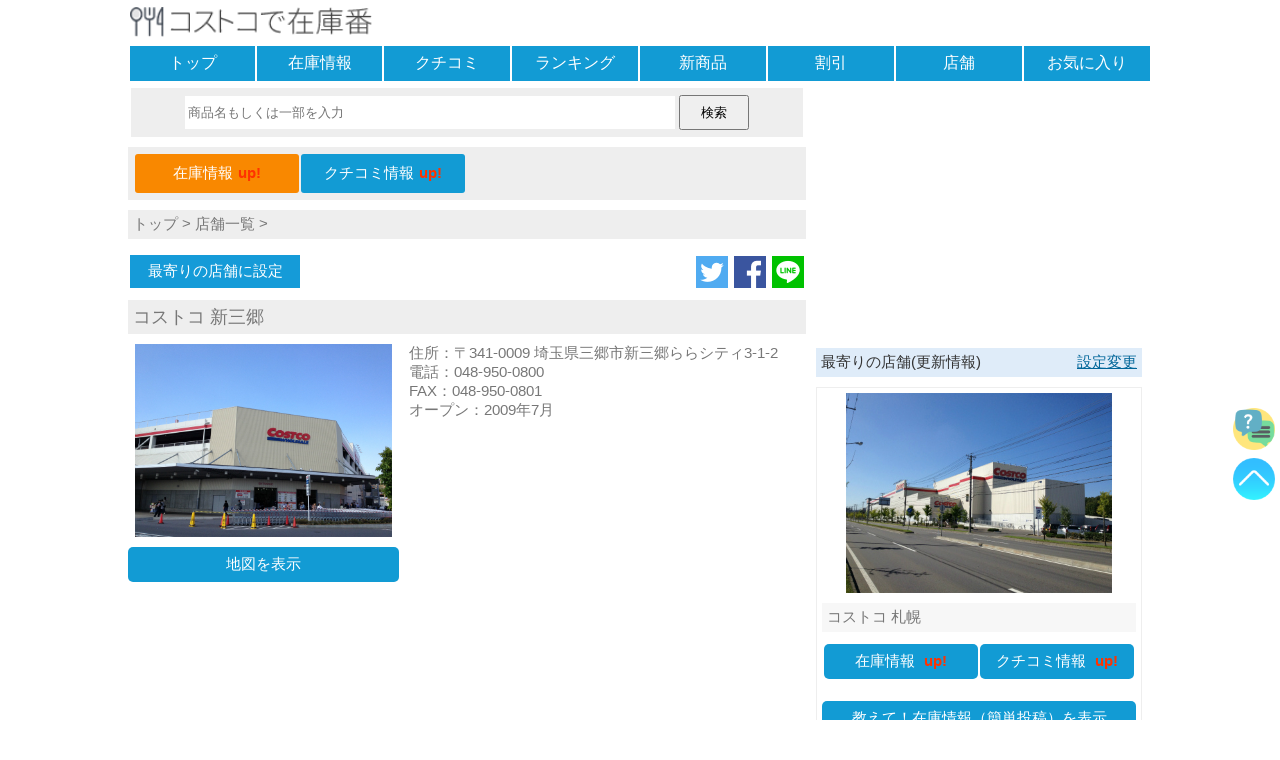

--- FILE ---
content_type: text/html; charset=UTF-8
request_url: https://www.zaikoban.com/shop/stock/7
body_size: 42471
content:
<!DOCTYPE html>
<html lang="ja"><head>
<meta charset="utf-8" />
<meta name="viewport" content="width=device-width, maximum-scale=2, user-scalable=yes"><meta name="format-detection" content="telephone=no" />
<link rel="amphtml" href="https://www.zaikoban.com/shop/stock/7?amp=1">
<link rel="canonical" href="https://www.zaikoban.com/shop/talk/7">
<link rel="apple-touch-icon" sizes="256x256" href="https://www.zaikoban.com/apple-touch-icon-256.png">
<link rel="manifest" href="https://www.zaikoban.com/manifest.json"><title>
コストコ新三郷に関する情報(住所や電話番号)と商品在庫:コストコで在庫番</title>
<meta name="keywords" content="コストコ,商品,店舗,一覧,住所,電話,番号,営業,時間,郵便,番号" />
<!-- WP SiteManager OGP Tags -->
<meta property="og:title" content="コストコ新三郷に関する情報(住所や電話番号)と商品在庫:コストコで在庫番" />
<meta property="og:type" content="website" />
<meta property="og:url" content="https://www.zaikoban.com/shop/stock/7" />
<meta property="og:description" content="コストコの住所、電話番号、営業時間や地図などの情報と店舗で販売されている商品の在庫の有無などの情報を掲載しています。" />
<meta property="og:site_name" content="コストコで在庫番" />
<meta property="og:image" content="https://www.zaikoban.com/photo/costco/shop/normal/shinmisato.jpg" />
<!-- WP SiteManager Twitter Cards Tags -->
<meta name="twitter:title" content="コストコ新三郷に関する情報(住所や電話番号)と商品在庫:コストコで在庫番" />
<meta name="twitter:url" content="https://www.zaikoban.com/shop/stock/7" />
<meta name="twitter:description" content="コストコの住所、電話番号、営業時間や地図などの情報と店舗で販売されている商品の在庫の有無などの情報を掲載しています。" />
<meta name="twitter:card" content="summary_large_image" />
<meta name="twitter:image" content="https://www.zaikoban.com/photo/costco/shop/normal/shinmisato.jpg" />
<meta name="twitter:site" content="@zaikoban" /><style >
*, *:before, *:after {-webkit-box-sizing:border-box;-moz-box-sizing:border-box;-o-box-sizing:border-box;-ms-box-sizing:border-box;box-sizing:border-box;}div{margin:0;padding:0;}p{margin:0;padding:0;}ul, dl{list-style-type:none;margin:0;padding:0;}ul li{list-style:none;}a img{border:none;}a:link{color:#777;font-weight:normal;text-decoration:none;}a:visited{color:#777;font-weight:normal;text-decoration:none;}a:hover,a:focus{color:#069;text-decoration:none;font-weight:normal;-webkit-transition:all .3s;transition:all .3s;}h1{margin:0;padding:0;font-size:16px;font-weight:normal;}h2{margin:0;padding:0;font-size:16px;font-weight:normal;}h3{margin:0;padding:0;font-size:16px;font-weight:normal;}select{width:95%;}textarea:focus{background:#ffe;}blockquote {position:relative;margin:0;padding:20px;border:1px solid #ddd;border-radius:2px;background:#fff;box-shadow:0px 1px 3px rgba(0,0,0,.2);}blockquote:before{position: absolute;top:0;left:5px;content:'“';font-size:30px;opacity:.3;}input[type="text"]:focus{background:#ffe;}input[type="text"]:focus{background:#ffe;}input[type="search"]:focus{background:#ffe;}input[type="checkbox"]{vertical-align:middle;}hr{width:100%;margin:10px 0;-moz-box-sizing:border-box;box-sizing:border-box;}form{margin:0;}.header{margin:0;}.footer{background:#f7f7f7;padding:5px 0;margin-top:10px;clear:both;text-align:center;}.site_ttl{background:#fff;width:100%;padding:5px 0;height:44px;}.site_ttl h1{font-size:14px;font-weight:normal;}.msg{height:auto;width:95%;margin:20px auto;padding:15px 0;font-weight:bold;text-align:center;border:solid 2px #f7f7f7;border-radius:10px;background:#fff;}.ads_box{margin:10px auto;text-align:center;}.ads_inf{margin:10px auto;text-align:left;}.new_mark{color:#F30;font-weight:bold;padding-left:5px;}.more_link{margin:5px auto;font-weight:bold;color:#069;font-size:16px;text-decoration:underline;}.err_msg{color:#F30;font-size:16px;font-weight:bold;text-align:left;padding:5px;background:#FFD2D2;width:95%;margin:5px auto;}.table_ul{display:table;table-layout:fixed;width:100%;border-spacing:2px;margin:0 auto;}.table_ul li{display:table-cell;}.nav {margin-bottom:5px;}.nav ul{display:table;table-layout:fixed;width:100%;border-spacing:2px;margin:0 auto;}.nav li{display:table-row;}.nav div{display:table-cell;background:#129bd4;text-align:center;}.nav div:hover{background:#dfecf9;-webkit-transition:all .3s;transition:all .3s;}.nav div:active{background:#eee;}.nav a{color:#fff;font-size:16px;display:block;width:100%;height:100%;padding:7px 0;}.link_guid{margin:0 5px;color:#069;text-decoration:underline;}.share_box{text-align:right;;margin:10px 0;}.share_box a img{max-width:32px;max-height:32px;vertical-align:bottom;margin-left:2px;}.ttl_bar{margin:10px auto;background:#dfecf9;color:#333;font-weight:normal;padding:5px;width:100%;text-align:left;}.ttl_bar img{width:18px;height:18px;}.btn_link{text-align:center;border-radius:5px;height:auto;margin:10px auto;background:#129bd4;}.btn_link:hover{background:#dfecf9;-webkit-transition:all .3s;transition:all .3s;}.btn_link:active{background:#eee;}.btn_link img{vertical-align:bottom;width:20px;height:20px}.btn_link a{display:block;width:100%;height:100%;padding:8px 0px;color:#fff;}.btn_link_reg{background:#7f9ab5;}.page_box{display:table;width:100%;border-spacing:2px;margin:0 auto;}.page_box li{display:table-row;}.page_box div{display:table-cell;width:50%;background:#fbfbfb;border:solid 2px #bcdbf7;border-radius:5px;text-align:center;}.page_box div:hover{background:#dfecf9;-webkit-transition:all .3s;transition:all .3s;}.page_box div:active{background:#fff;}.page_box div a{display:block;width:100%;height:100%;padding:8px 0;}.page_box_item div{width:25%;}.cnt_bar{margin:10px 0;padding:5px 0;background:#fcf9ce;color:#333;text-align:center;}.srch{text-align:center;background:#eee;margin:0 auto 10px;padding:7px 0;width:99%;}.srch input[type="search"]{width:73%;height:33px;-webkit-appearance:none;appearance:none;border:solid 1px #fff;}.srch input[type="submit"]{width:70px;height:35px;}.cgy_box{width:100%;background:#dfecf9;display:table;border-spacing:2px;margin:10px 0;}.cgy_row{display:table-row;}.cgy_cell{display:table-cell;background:#fff;border-radius:5px;vertical-align:middle;}.cgy_cell:active{background:#dfecf9;}.cgy_cell a{display:block;width:100%;height:100%;padding:10px 0;font-size:15px;}.cgy_cell:hover{background:#dfecf9;-webkit-transition:all .3s;transition:all .3s;}.cgy_cell:active{background:#eee;}.cgy_bar{margin:10px auto;background:#eef3f4;color:#333;font-weight:normal;padding:2px 5px;width:100%;text-align:left;}.cgy_btn{border:solid 1px #bcdbf7;height:auto;margin:10px 0;padding:10px;background:#fdfdfd;border-radius:5px;}.cgy_btn:hover{background:#dfecf9;-webkit-transition:all .3s;transition:all .3s;}.cgy_btn:active{background:#eee;}.regist {text-align:center;padding:5px;margin:0 auto 10px;background:#f7f7f7;}.regist label{font-weight:bold;}.regist div{margin:20px 10px;}.regist textarea{width:99%;height:70px;overflow:hidden;}.regist input[type="text"]{width:99%;height:34px;}.regist select{width:99%;height:36px;}.regist input[type="password"]{width:99%;height:36px;}.regist input[type="file"]{width:99%;padding:10px 1px;border:solid 2px #bbb;}.regist input[type="button"]{width:95%;height:50px;margin:5px 0;}.regist input[type="submit"]{width:95%;height:50px;margin:5px 0;}.regist fieldset{width:95%;margin:10px auto;border:solid 2px #eee;padding:5px 5px 10px 5px;font-weight:bold;text-align:left;}.regist legend{text-align:center;}.regist select{font-size:16px;}.regist .input_box{padding:5px 0;border:solid 1px #eee;width:95%;margin:0 auto;background:#fff;}.regist .reg_disp{border:solid 2px #eee;width:95%;text-align:left;padding:5px 2px;margin:auto;background:#fff;}.regist .reg_disp img{max-width:95%;max-height:300px;}.regist .reg_btn{margin:15px 0;}.regist .remarks{font-size:16px;}.regist .contents2{width:94%;height:18px;font-size:16px;padding:8px 5px;}.regist .wait{text-align:center;;display:none;font-size:16px;font-weight:bold;margin-top:15px;}.regist .checkfield{width:94%;margin:20px auto;text-align:left;font-size:14px;padding:7px 3px;font-weight:bold;background:#fff;}.regist .add_button{color:#fff;background:#129bd4;padding:10px 7px;border-radius:5px;display:inline-block;}.list_line{margin:10px auto;}.list_line li{padding:0 5px;vertical-align:top;}.list_line_photo{text-align:center;}.list_line_rank{text-align:center;}.list_line_ttl{text-align:left;background:#f7f7f7;min-height:52px;padding:2px 0;}.list_line_cts{text-align:left;color:#777;font-size:14px;}.list_line_date{text-align:right;color:#999;padding-right:5px;}.list_box{margin:10px auto;}.list_box_stock{margin-bottom:0;}.list_box_ttl{font-size:16px;padding:5px;margin:5px 0;background:#f7f7f7;}.list_box_cts{padding:5px 5px 0;text-align:left;color:#777;}.list_box_photo{position:relative;overflow: hidden;margin-top:10px;width:auto;vertical-align:middle;text-align:center;}.list_box_key{width:22%;text-align:left;background:#f7f7f7;color:#777;font-size:16px;padding:2px 5px;}.list_box_val{width:78%;text-align:left;color:#777;font-size:16px;padding:2px 5px;}.list_box_pri{padding:5px 5px 0;color:#777;}.list_box_date{padding-right:5px;text-align:right;color:#999;}.list_lng{margin:10px 0;border:solid 1px #f7f7f7;}.list_lng_ttl{text-align:left;background:#eee;padding:5px;}.list_lng_ttl h3{font-size:16px;}.list_lng_lft{width:10%;vertical-align:middle;font-weight:bold;text-align:center;font-size:16px;}.list_lng_cnt_top{vertical-align:top;padding:3px;color:#777;font-size:14px;}.list_lng_cnt_mid{vertical-align:middle;padding:3px;}.list_lng_rgt{vertical-align:middle;text-align:right;width:25%;}.list_lng_rgt img{max-width:98%;}.list_lng_up{color:#fa7;}.list_lng_down{color:#09c;}.list_lng_same{color:#999;}.list_lng_date{color:#999;}.list_lng_shop{color:#999;text-align:right;padding-right:5px;}.artc_cgy{background:#eee;margin-bottom:5px;padding:5px;}.artc_ttl{background:#eee;padding:5px;margin-bottom:10px;font-size:18px;color:#777;}.artc_cons{overflow:hidden;margin:10px 0;}.artc_cons_pht{float:left;text-align:center;}.artc_cons_pht img{max-width:95%;}.artc_cons_inf{float:left;padding:0 10px;}.artc_cons_date{padding-right:5px;text-align:right;color:#999;}.artc_cons_map {float:left;text-align:center;margin:10px 0 0;}.artc_nav {margin:10px 0;width:100%;background:#eee;padding:5px;}.artc_nav_msg {margin:0 0 5px;;color:#333;background:#ddd;font-weight:bold;padding-left:2px;}.artc_nav ul{width:50%;margin:0 auto 0 0;}.artc_nav ul li{background:#129bd4;text-align:center;border-radius:3px;padding:5px 0;}.artc_nav ul li:hover{background:#dfecf9;-webkit-transition:all .3s;transition:all .3s;}.artc_nav ul li:active{background:#eee;}.artc_nav a{display:block;width:100%;height:100%;color:#fff;padding:5px;}.artc_jug{text-align:center;margin-top:20px;border-bottom:solid 3px #eee;width:95%;font-size:18px;}.artc_jug span{padding-left:5px;}.fav_box li{vertical-align:middle;}.fav_btn{text-align:center;color:#fff;margin:0 auto 0 0;width:170px;}.fav_btn a{color:#fff;display:block;width:100%;height:100%;padding:7px 5px;}.fav_btn:hover{background:#dfecf9;-webkit-transition:all .3s;transition:all .3s;}.fav_btn:active{background:#eee;}.fav_reg{background:#159BD8;}.fav_del{background:#fab9ad;}.fav_not{background:#eee;}.talk_box{margin:10px 0;}.talk_box_head{background:#eee;padding:5px;min-height:50px;}.talk_box_body{padding:5px;}.talk_box_msg{text-align:center;margin:15px;font-weight:bold;}.talk_box_photo{text-align:center;}.talk_box_photo img{max-width:75%;margin:5px 0}.talk_box_shop{text-align:right;color:#999;font-size:14px;padding-top:5px;}.talk_box_jug{text-align:right;margin:15px 5px;}.talk_box_jug p{display:inline-block;border-bottom:solid 3px #eee;padding-bottom:5px;}.talk_box_jug_up{display:inline-block;width:40px;text-align:left;}.talk_box_del{width:100%;text-align:right;margin:15px 0 5px;}.talk_box_scale{background:#d9e9f9;margin-bottom:5px;}.talk_box_del_photo {padding:5px;margin-bottom:5px;}.talk_box_del_photo span{color:#c1da9b;background:#f7f7f7;padding:5px;}.talk_box_youtube{position:relative;width:95%;padding-top:56.25%;margin:5px auto;}.talk_box_youtube iframe{padding:10px 0 5px;position: absolute;top:0;right:0;width:100% !important;height:100% !important;}.talk_box_sns {margin:20px auto;padding:0 10px;}.talk_box_blog {margin:20px auto;padding:20px;width:90%;}.talk_box_blog .blog_header{font-size:12px;}.talk_box_blog .blog_title{font-size:16px;}.talk_box_blog .blog_code{font-size:10px;padding-top:5px;color:#069;}#userfile,#mask_userfile{display:none;}.file_mask span{cursor:pointer;margin:20px auto;font-size:14px;border:solid 2px #ccc;padding:5px 10px;border-radius:10px;background:#eee;}.file_mask span img{width:18px;height:18px;vertical-align:middle;}.file_box_text{width:85%;padding:3px 0;border:solid 1px #aaa;margin:0 auto;background:#eee;font-weight:bold;}.file_box{width:99%;padding:15px 0;border:solid 1px #aaa;margin:0 auto;background:#fff;}.help_link{text-align:center;}.help_cts h1{background:#f7f7f7;margin-top:15px;}.help_cts h2{background:#f7f7f7;margin-top:15px;}.help_cts div{margin-top:5px;}.myshop_link{text-align:center;background:#eee;padding:10px 0;margin-bottom:10px;}#top_btn1{position:fixed;bottom:120px;right:5px;opacity:0.8;display:block;z-index:1;}#top_btn2{position:fixed;bottom:170px;right:5px;opacity:0.8;display:block;z-index:1;}#top_btn3{position:fixed;bottom:220px;right:5px;opacity:0.8;display:block;z-index:1;}#top_btn4{position:fixed;bottom:270px;right:5px;opacity:0.8;display:block;z-index:1;}#fix_btn1{position:fixed;bottom:120px;right:5px;opacity:0.8;z-index:1;}#fix_btn2{position:fixed;bottom:170px;right:5px;;opacity:0.8;z-index:1;}#fix_btn3{position:fixed;bottom:220px;right:5px;;opacity:0.8;z-index:1;}#fix_btn4{position:fixed;bottom:270px;right:5px;;opacity:0.8;z-index:1;}#tooltip{position:fixed;bottom:260px;right:65px;;opacity:0.8;width:225px;z-index:0;}#tooltip:before{border-style:solid;border-width:10px 0 10px 10px;border-color:transparent transparent transparent #555;content:"";position:absolute;top:65%;right:-8px;margin-top:-9px;display:block;width: 0px;height:0px;z-index:0;}#tooltip2{position:fixed;bottom:110px;right:65px;;opacity:0.7;width:225px;z-index:0;}#tooltip2:before{border-style:solid;border-width:10px 0 10px 10px;border-color:transparent transparent transparent #555;content:"";position:absolute;top:65%;right:-8px;margin-top:-9px;display:block;width: 0px;height:0px;z-index:0;}.tooltip_btn{text-align:right;margin:0;padding-right:5px;font-size:20px;color:#333;font-weight:bold;}.tooltip_conts{background:#555;color:#fff;padding:10px 5px 10px 10px;}.list_box_photo img{position:absolute;top:50%;left:50%;-webkit-transform: translate(-50%, -50%);-ms-transform: translate(-50%, -50%);transform: translate(-50%, -50%);}img{margin:0;padding:0;vertical-align:middle;max-width:620px;height:auto;}.site_ttl img{height:30px;}.menu_img{width:20px;height:20px;padding-bottom:2px;}.top_list_li img{width:120px;height:120px;}.item_info{text-align:right;font-weight:bold;margin-right:15px;font-size:12px;color:#333;}.list_line_photo img{max-width:85%;}.list_twin_photo{position:relative;overflow: hidden;margin-top:10px;width:auto;vertical-align:middle;text-align:center;}.list_twin_photo img{position:absolute;top:50%;left:50%;-webkit-transform: translate(-50%, -50%);-ms-transform: translate(-50%, -50%);transform: translate(-50%, -50%);}form img.thumb{max-width:380px;max-height:350px;padding:20px 0;}.text_anchor{color:#069;text-decoration:underline;}.regist_talk_disp{padding:5px 80px;background:#fff;}body{font-family:"ヒラギノ角ゴ Pro W3", "Hiragino Kaku Gothic Pro", "メイリオ", Meiryo, Osaka, "ＭＳ Ｐゴシック", "MS P Gothic", sans-serif;margin:0;padding:0;font-size:15px;background:#fff;word-wrap:break-word;word-break:break-all;white-space:normal;-webkit-text-size-adjust:100%;color:#777;margin:0 auto;width:1024px;}.cons{width:1024px;margin-bottom:10px;display:flex;display:-ms-flexbox;display:-webkit-box;display:-webkit-flex;}.cons1{width:336px;padding-left:10px;text-align:center;}.cons2{width:678px;}.side_box{border:solid 1px #eee;margin:10px 0;padding:5px;}.side_box_photo img{width:60%;}.side_box_photo_shop img{width:85%;}.side_ttl{background:#f7f7f7;padding:5px;margin-top:10px;text-align:left;}.side_ttl a{font-weight:bold;}.side_cts{text-align:left;padding:5px;color:#777;overflow:hidden;font-size:14px;}.req_box textarea{width:99%;height:100px;}.req_box input[type="submit"]{width:100%;height:50px;margin:5px 0;}.sub_cons1{width:180px;float:left;}.sub_cons2{width:488px;float:right;margin-left:10px;}.artc_cons_pht{width:40%;}.artc_cons_inf{width:60%;}.artc_cons_map{width:100%;}.talk_box{overflow:hidden;border:solid 1px #eee;}.talk_box_head{float:left;width:25%;background:#fff;font-size:14px;}.talk_box_body{float:left;width:75%;}.talk_box_jug{text-align:left;}.btn_link_lft{width:28%;margin:10px 0 10px auto;}.btn_link_rgt{width:28%;margin:10px auto 10px 0;}.btn_link_cnt{width:28%;margin:10px auto 10px auto;}.fixedsticky {top:10px;width:336px;}.pswp{display:none;position:absolute;width:100%;height:100%;left:0;top:0;overflow:hidden;-ms-touch-action:none;touch-action:none;z-index:1500;-webkit-text-size-adjust:100%;-webkit-backface-visibility:hidden;outline:0}.pswp *{-webkit-box-sizing:border-box;box-sizing:border-box}.pswp img{max-width:none}.pswp--animate_opacity{opacity:.001;will-change:opacity;-webkit-transition:opacity 333ms cubic-bezier(0.4,0,0.22,1);transition:opacity 333ms cubic-bezier(0.4,0,0.22,1)}.pswp--open{display:block}.pswp--zoom-allowed .pswp__img{cursor:-webkit-zoom-in;cursor:-moz-zoom-in;cursor:zoom-in}.pswp--zoomed-in .pswp__img{cursor:-webkit-grab;cursor:-moz-grab;cursor:grab}.pswp--dragging .pswp__img{cursor:-webkit-grabbing;cursor:-moz-grabbing;cursor:grabbing}.pswp__bg{position:absolute;left:0;top:0;width:100%;height:100%;background:#000;opacity:0;-webkit-backface-visibility:hidden;will-change:opacity}.pswp__scroll-wrap{position:absolute;left:0;top:0;width:100%;height:100%;overflow:hidden}.pswp__container,.pswp__zoom-wrap{-ms-touch-action:none;touch-action:none;position:absolute;left:0;right:0;top:0;bottom:0}.pswp__container,.pswp__img{-webkit-user-select:none;-moz-user-select:none;-ms-user-select:none;user-select:none;-webkit-tap-highlight-color:transparent;-webkit-touch-callout:none}.pswp__zoom-wrap{position:absolute;width:100%;-webkit-transform-origin:left top;-ms-transform-origin:left top;transform-origin:left top;-webkit-transition:-webkit-transform 333ms cubic-bezier(0.4,0,0.22,1);transition:transform 333ms cubic-bezier(0.4,0,0.22,1)}.pswp__bg{will-change:opacity;-webkit-transition:opacity 333ms cubic-bezier(0.4,0,0.22,1);transition:opacity 333ms cubic-bezier(0.4,0,0.22,1)}.pswp--animated-in .pswp__bg,.pswp--animated-in .pswp__zoom-wrap{-webkit-transition:none;transition:none}.pswp__container,.pswp__zoom-wrap{-webkit-backface-visibility:hidden;will-change:transform}.pswp__item{position:absolute;left:0;right:0;top:0;bottom:0;overflow:hidden}.pswp__img{position:absolute;width:auto;height:auto;top:0;left:0}.pswp__img--placeholder{-webkit-backface-visibility:hidden}.pswp__img--placeholder--blank{background:#222}.pswp--ie .pswp__img{width:100% !important;height:auto !important;left:0;top:0}.pswp__error-msg{position:absolute;left:0;top:50%;width:100%;text-align:center;font-size:14px;line-height:16px;margin-top:-8px;color:#ccc}.pswp__error-msg a{color:#ccc;text-decoration:underline}.pswp__button{width:44px;height:44px;position:relative;background:0;cursor:pointer;overflow:visible;-webkit-appearance:none;display:block;border:0;padding:0;margin:0;float:right;opacity:.75;-webkit-transition:opacity .2s;transition:opacity .2s;-webkit-box-shadow:none;box-shadow:none}.pswp__button:focus,.pswp__button:hover{opacity:1}.pswp__button:active{outline:0;opacity:.9}.pswp__button::-moz-focus-inner{padding:0;border:0}.pswp__ui--over-close .pswp__button--close{opacity:1}.pswp__button,.pswp__button--arrow--left:before,.pswp__button--arrow--right:before{background:url(https://www.zaikoban.com/js/photoswipe/skin/default-skin.png) 0 0 no-repeat;background-size:264px 88px;width:44px;height:44px}@media(-webkit-min-device-pixel-ratio:1.1),(-webkit-min-device-pixel-ratio:1.09375),(min-resolution:105dpi),(min-resolution:1.1dppx){.pswp--svg .pswp__button,.pswp--svg .pswp__button--arrow--left:before,.pswp--svg .pswp__button--arrow--right:before{background-image:url(https://www.zaikoban.com/js/photoswipe/skin/default-skin.svg)}.pswp--svg .pswp__button--arrow--left,.pswp--svg .pswp__button--arrow--right{background:0}}.pswp__button--close{background-position:0 -44px}.pswp__button--share{background-position:-44px -44px}.pswp__button--fs{display:none}.pswp--supports-fs .pswp__button--fs{display:block}.pswp--fs .pswp__button--fs{background-position:-44px 0}.pswp__button--zoom{display:none;background-position:-88px 0}.pswp--zoom-allowed .pswp__button--zoom{display:block}.pswp--zoomed-in .pswp__button--zoom{background-position:-132px 0}.pswp--touch .pswp__button--arrow--left,.pswp--touch .pswp__button--arrow--right{visibility:hidden}.pswp__button--arrow--left,.pswp__button--arrow--right{background:0;top:50%;margin-top:-50px;width:70px;height:100px;position:absolute}.pswp__button--arrow--left{left:0}.pswp__button--arrow--right{right:0}.pswp__button--arrow--left:before,.pswp__button--arrow--right:before{content:'';top:35px;background-color:rgba(0,0,0,0.3);height:30px;width:32px;position:absolute}.pswp__button--arrow--left:before{left:6px;background-position:-138px -44px}.pswp__button--arrow--right:before{right:6px;background-position:-94px -44px}.pswp__counter,.pswp__share-modal{-webkit-user-select:none;-moz-user-select:none;-ms-user-select:none;user-select:none}.pswp__share-modal{display:block;background:rgba(0,0,0,0.5);width:100%;height:100%;top:0;left:0;padding:10px;position:absolute;z-index:1600;opacity:0;-webkit-transition:opacity .25s ease-out;transition:opacity .25s ease-out;-webkit-backface-visibility:hidden;will-change:opacity}.pswp__share-modal--hidden{display:none}.pswp__share-tooltip{z-index:1620;position:absolute;background:#FFF;top:56px;border-radius:2px;display:block;width:auto;right:44px;-webkit-box-shadow:0 2px 5px rgba(0,0,0,0.25);box-shadow:0 2px 5px rgba(0,0,0,0.25);-webkit-transform:translateY(6px);-ms-transform:translateY(6px);transform:translateY(6px);-webkit-transition:-webkit-transform .25s;transition:transform .25s;-webkit-backface-visibility:hidden;will-change:transform}.pswp__share-tooltip a{display:block;padding:8px 12px;color:#000;text-decoration:none;font-size:14px;line-height:18px}.pswp__share-tooltip a:hover{text-decoration:none;color:#000}.pswp__share-tooltip a:first-child{border-radius:2px 2px 0 0}.pswp__share-tooltip a:last-child{border-radius:0 0 2px 2px}.pswp__share-modal--fade-in{opacity:1}.pswp__share-modal--fade-in .pswp__share-tooltip{-webkit-transform:translateY(0);-ms-transform:translateY(0);transform:translateY(0)}.pswp--touch .pswp__share-tooltip a{padding:16px 12px}a.pswp__share--facebook:before{content:'';display:block;width:0;height:0;position:absolute;top:-12px;right:15px;border:6px solid transparent;border-bottom-color:#FFF;-webkit-pointer-events:none;-moz-pointer-events:none;pointer-events:none}a.pswp__share--facebook:hover{background:#3e5c9a;color:#FFF}a.pswp__share--facebook:hover:before{border-bottom-color:#3e5c9a}a.pswp__share--twitter:hover{background:#55acee;color:#FFF}a.pswp__share--pinterest:hover{background:#ccc;color:#ce272d}a.pswp__share--download:hover{background:#DDD}.pswp__counter{position:absolute;left:0;top:0;height:44px;font-size:13px;line-height:44px;color:#FFF;opacity:.75;padding:0 10px}.pswp__caption{position:absolute;left:0;bottom:0;width:100%;min-height:44px}.pswp__caption small{font-size:11px;color:#BBB}.pswp__caption__center{text-align:left;max-width:420px;margin:0 auto;font-size:13px;padding:10px;line-height:20px;color:#ccc}.pswp__caption--empty{display:none}.pswp__caption--fake{visibility:hidden}.pswp__preloader{width:44px;height:44px;position:absolute;top:0;left:50%;margin-left:-22px;opacity:0;-webkit-transition:opacity .25s ease-out;transition:opacity .25s ease-out;will-change:opacity;direction:ltr}.pswp__preloader__icn{width:20px;height:20px;margin:12px}.pswp__preloader--active{opacity:1}.pswp__preloader--active .pswp__preloader__icn{background:url(https://www.zaikoban.com/js/photoswipe/skin/preloader.gif) 0 0 no-repeat}.pswp--css_animation .pswp__preloader--active{opacity:1}.pswp--css_animation .pswp__preloader--active .pswp__preloader__icn{-webkit-animation:clockwise 500ms linear infinite;animation:clockwise 500ms linear infinite}.pswp--css_animation .pswp__preloader--active .pswp__preloader__donut{-webkit-animation:donut-rotate 1000ms cubic-bezier(0.4,0,0.22,1) infinite;animation:donut-rotate 1000ms cubic-bezier(0.4,0,0.22,1) infinite}.pswp--css_animation .pswp__preloader__icn{background:0;opacity:.75;width:14px;height:14px;position:absolute;left:15px;top:15px;margin:0}.pswp--css_animation .pswp__preloader__cut{position:relative;width:7px;height:14px;overflow:hidden}.pswp--css_animation .pswp__preloader__donut{-webkit-box-sizing:border-box;box-sizing:border-box;width:14px;height:14px;border:solid 2px #FFF;border-radius:50%;border-left-color:transparent;border-bottom-color:transparent;position:absolute;top:0;left:0;background:0;margin:0}@media screen and (max-width:1024px){.pswp__preloader{position:relative;left:auto;top:auto;margin:0;float:right}}@-webkit-keyframes clockwise{0%{-webkit-transform:rotate(0);transform:rotate(0)}100%{-webkit-transform:rotate(360deg);transform:rotate(360deg)}}@keyframes clockwise{0%{-webkit-transform:rotate(0);transform:rotate(0)}100%{-webkit-transform:rotate(360deg);transform:rotate(360deg)}}@-webkit-keyframes donut-rotate{0%{-webkit-transform:rotate(0);transform:rotate(0)}50%{-webkit-transform:rotate(-140deg);transform:rotate(-140deg)}100%{-webkit-transform:rotate(0);transform:rotate(0)}}@keyframes donut-rotate{0%{-webkit-transform:rotate(0);transform:rotate(0)}50%{-webkit-transform:rotate(-140deg);transform:rotate(-140deg)}100%{-webkit-transform:rotate(0);transform:rotate(0)}}.pswp__ui{-webkit-font-smoothing:auto;visibility:visible;opacity:1;z-index:1550}.pswp__top-bar{position:absolute;left:0;top:0;height:44px;width:100%}.pswp__caption,.pswp__top-bar,.pswp--has_mouse .pswp__button--arrow--left,.pswp--has_mouse .pswp__button--arrow--right{-webkit-backface-visibility:hidden;will-change:opacity;-webkit-transition:opacity 333ms cubic-bezier(0.4,0,0.22,1);transition:opacity 333ms cubic-bezier(0.4,0,0.22,1)}.pswp--has_mouse .pswp__button--arrow--left,.pswp--has_mouse .pswp__button--arrow--right{visibility:visible}.pswp__top-bar,.pswp__caption{background-color:rgba(0,0,0,0.5)}.pswp__ui--fit .pswp__top-bar,.pswp__ui--fit .pswp__caption{background-color:rgba(0,0,0,0.3)}.pswp__ui--idle .pswp__top-bar{opacity:0}.pswp__ui--idle .pswp__button--arrow--left,.pswp__ui--idle .pswp__button--arrow--right{opacity:0}.pswp__ui--hidden .pswp__top-bar,.pswp__ui--hidden .pswp__caption,.pswp__ui--hidden .pswp__button--arrow--left,.pswp__ui--hidden .pswp__button--arrow--right{opacity:.001}.pswp__ui--one-slide .pswp__button--arrow--left,.pswp__ui--one-slide .pswp__button--arrow--right,.pswp__ui--one-slide .pswp__counter{display:none}.pswp__element--disabled{display:none !important}.pswp--minimal--dark .pswp__top-bar{background:0}.fixedsticky{position:-webkit-sticky;position:-moz-sticky;position:-ms-sticky;position:-o-sticky;position:sticky;}.fixedsticky-withoutfixedfixed .fixedsticky-off,.fixed-supported .fixedsticky-off{position:static;}.fixedsticky-withoutfixedfixed .fixedsticky-on,.fixed-supported .fixedsticky-on{position:fixed;}.fixedsticky-dummy{display:none;}.fixedsticky-on+.fixedsticky-dummy{display:block;}.modaal-noscroll{overflow:hidden}.modaal-accessible-hide{position:absolute!important;clip:rect(1px 1px 1px 1px);clip:rect(1px,1px,1px,1px);padding:0!important;border:0!important;height:1px!important;width:1px!important;overflow:hidden}.modaal-overlay{position:fixed;top:0;left:0;width:100%;height:100%;z-index:999;opacity:0}.modaal-wrapper{display:block;position:fixed;top:50px;left:0;width:100%;height:100%;z-index:9999;overflow:auto;opacity:1;box-sizing:border-box;-webkit-overflow-scrolling:touch;-webkit-transition:all .3s ease-in-out;transition:all .3s ease-in-out}.modaal-wrapper *{box-sizing:border-box;-webkit-font-smoothing:antialiased;-moz-osx-font-smoothing:grayscale;-webkit-backface-visibility:hidden}.modaal-wrapper .modaal-close{border:none;background:0 0;padding:0;-webkit-appearance:none}.modaal-wrapper.modaal-start_none{display:none;opacity:1}.modaal-wrapper.modaal-start_fade{opacity:0}.modaal-wrapper [tabindex="0"]{outline:0!important}.modaal-wrapper.modaal-fullscreen{overflow:hidden}.modaal-outer-wrapper{display:table;position:relative;width:100%;height:100%}.modaal-fullscreen .modaal-outer-wrapper{display:block}.modaal-inner-wrapper{display:table-cell;width:100%;height:100%;position:relative;vertical-align:middle;text-align:center;padding:80px 25px}.modaal-fullscreen .modaal-inner-wrapper{padding:0;display:block;vertical-align:top}.modaal-container{position:relative;display:inline-block;width:100%;margin:auto;text-align:left;max-width:1000px;border-radius:0;background:#fff;box-shadow:0 4px 15px rgba(0,0,0,.2);cursor:auto}.modaal-container.is_loading{height:100px;width:100px;overflow:hidden}.modaal-fullscreen .modaal-container{max-width:none;height:100%;overflow:auto}.modaal-close{position:fixed;right:20px;top:80px;color:#fff;cursor:pointer;opacity:1;width:50px;height:50px;background:rgba(0,0,0,0);border-radius:100%;-webkit-transition:all .2s ease-in-out;transition:all .2s ease-in-out}.modaal-close:focus,.modaal-close:hover{outline:0;background:#fff}.modaal-close:focus:after,.modaal-close:focus:before,.modaal-close:hover:after,.modaal-close:hover:before{background:#b93d0c}.modaal-close span{position:absolute!important;clip:rect(1px 1px 1px 1px);clip:rect(1px,1px,1px,1px);padding:0!important;border:0!important;height:1px!important;width:1px!important;overflow:hidden}.modaal-close:after,.modaal-close:before{display:block;content:" ";position:absolute;top:14px;left:23px;width:4px;height:22px;border-radius:4px;background:#fff;-webkit-transition:background .2s ease-in-out;transition:background .2s ease-in-out}.modaal-close:before{-webkit-transform:rotate(-45deg);-ms-transform:rotate(-45deg);transform:rotate(-45deg)}.modaal-close:after{-webkit-transform:rotate(45deg);-ms-transform:rotate(45deg);transform:rotate(45deg)}.modaal-fullscreen .modaal-close{background:#afb7bc;right:10px;top:10px}.modaal-content-container{padding:5px}.modaal-confirm-wrap{padding:30px 0 0;text-align:center;font-size:0}.modaal-confirm-btn{font-size:14px;display:inline-block;margin:0 10px;vertical-align:middle;cursor:pointer;border:none;background:0 0}.modaal-confirm-btn.modaal-ok{padding:10px 15px;color:#fff;background:#555;border-radius:3px;-webkit-transition:background .2s ease-in-out;transition:background .2s ease-in-out}.modaal-confirm-btn.modaal-ok:hover{background:#2f2f2f}.modaal-confirm-btn.modaal-cancel{text-decoration:underline}.modaal-confirm-btn.modaal-cancel:hover{text-decoration:none;color:#2f2f2f}.modaal-instagram .modaal-container{width:auto;background:0 0;box-shadow:none!important}.modaal-instagram .modaal-content-container{padding:0;background:0 0}.modaal-instagram .modaal-content-container>blockquote{width:1px!important;height:1px!important;opacity:0!important}.modaal-instagram iframe{opacity:0;margin:-6px!important;border-radius:0!important;width:1000px!important;max-width:800px!important;box-shadow:none!important;-webkit-animation:instaReveal 1s linear forwards;animation:instaReveal 1s linear forwards}.modaal-image .modaal-inner-wrapper{padding-left:140px;padding-right:140px}.modaal-image .modaal-container{width:auto;max-width:100%}.modaal-gallery-wrap{position:relative;color:#fff}.modaal-gallery-item{display:none}.modaal-gallery-item img{display:block}.modaal-gallery-item.is_active{display:block}.modaal-gallery-label{position:absolute;left:0;width:100%;margin:20px 0 0;font-size:18px;text-align:center;color:#fff}.modaal-gallery-label:focus{outline:0}.modaal-gallery-control{position:absolute;top:50%;-webkit-transform:translateY(-50%);-ms-transform:translateY(-50%);transform:translateY(-50%);opacity:1;cursor:pointer;color:#fff;width:50px;height:50px;background:rgba(0,0,0,0);border:none;border-radius:100%;-webkit-transition:all .2s ease-in-out;transition:all .2s ease-in-out}.modaal-gallery-control.is_hidden{opacity:0;cursor:default}.modaal-gallery-control:focus,.modaal-gallery-control:hover{outline:0;background:#fff}.modaal-gallery-control:focus:after,.modaal-gallery-control:focus:before,.modaal-gallery-control:hover:after,.modaal-gallery-control:hover:before{background:#afb7bc}.modaal-gallery-control span{position:absolute!important;clip:rect(1px 1px 1px 1px);clip:rect(1px,1px,1px,1px);padding:0!important;border:0!important;height:1px!important;width:1px!important;overflow:hidden}.modaal-gallery-control:after,.modaal-gallery-control:before{display:block;content:" ";position:absolute;top:16px;left:25px;width:4px;height:18px;border-radius:4px;background:#fff;-webkit-transition:background .2s ease-in-out;transition:background .2s ease-in-out}.modaal-gallery-control:before{margin:-5px 0 0;-webkit-transform:rotate(-45deg);-ms-transform:rotate(-45deg);transform:rotate(-45deg)}.modaal-gallery-control:after{margin:5px 0 0;-webkit-transform:rotate(45deg);-ms-transform:rotate(45deg);transform:rotate(45deg)}.modaal-gallery-next-inner{left:100%;margin-left:40px}.modaal-gallery-next-outer{right:45px}.modaal-gallery-prev:after,.modaal-gallery-prev:before{left:22px}.modaal-gallery-prev:before{margin:5px 0 0;-webkit-transform:rotate(-45deg);-ms-transform:rotate(-45deg);transform:rotate(-45deg)}.modaal-gallery-prev:after{margin:-5px 0 0;-webkit-transform:rotate(45deg);-ms-transform:rotate(45deg);transform:rotate(45deg)}.modaal-gallery-prev-inner{right:100%;margin-right:40px}.modaal-gallery-prev-outer{left:45px}.modaal-video-wrap{margin:auto 50px;position:relative}.modaal-video-container{position:relative;padding-bottom:56.25%;height:0;overflow:hidden;max-width:100%;box-shadow:0 0 10px rgba(0,0,0,.3);background:#000;max-width:1300px;margin-left:auto;margin-right:auto}.modaal-video-container embed,.modaal-video-container iframe,.modaal-video-container object{position:absolute;top:0;left:0;width:100%;height:100%}.modaal-iframe .modaal-content{width:100%;height:100%}.modaal-iframe-elem{width:100%;height:100%;display:block}.modaal-loading-spinner{background:0 0;position:absolute;width:200px;height:200px;top:50%;left:50%;margin:-100px 0 0 -100px;-webkit-transform:scale(.25);-ms-transform:scale(.25);transform:scale(.25)}.modaal-loading-spinner>div{width:24px;height:24px;margin-left:4px;margin-top:4px;position:absolute}.modaal-loading-spinner>div>div{width:100%;height:100%;border-radius:15px;background:#fff}.modaal-loading-spinner>div:nth-of-type(1)>div{-webkit-animation:modaal-loading-spinner 1s linear infinite;animation:modaal-loading-spinner 1s linear infinite;-webkit-animation-delay:0s;animation-delay:0s}.modaal-loading-spinner>div:nth-of-type(2)>div,.modaal-loading-spinner>div:nth-of-type(3)>div{-ms-animation:modaal-loading-spinner 1s linear infinite;-moz-animation:modaal-loading-spinner 1s linear infinite;-webkit-animation:modaal-loading-spinner 1s linear infinite;-o-animation:modaal-loading-spinner 1s linear infinite}.modaal-loading-spinner>div:nth-of-type(1){-ms-transform:translate(84px,84px) rotate(45deg) translate(70px,0);-webkit-transform:translate(84px,84px) rotate(45deg) translate(70px,0);transform:translate(84px,84px) rotate(45deg) translate(70px,0)}.modaal-loading-spinner>div:nth-of-type(2)>div{-webkit-animation:modaal-loading-spinner 1s linear infinite;animation:modaal-loading-spinner 1s linear infinite;-webkit-animation-delay:.12s;animation-delay:.12s}.modaal-loading-spinner>div:nth-of-type(2){-ms-transform:translate(84px,84px) rotate(90deg) translate(70px,0);-webkit-transform:translate(84px,84px) rotate(90deg) translate(70px,0);transform:translate(84px,84px) rotate(90deg) translate(70px,0)}.modaal-loading-spinner>div:nth-of-type(3)>div{-webkit-animation:modaal-loading-spinner 1s linear infinite;animation:modaal-loading-spinner 1s linear infinite;-webkit-animation-delay:.25s;animation-delay:.25s}.modaal-loading-spinner>div:nth-of-type(4)>div,.modaal-loading-spinner>div:nth-of-type(5)>div{-ms-animation:modaal-loading-spinner 1s linear infinite;-moz-animation:modaal-loading-spinner 1s linear infinite;-webkit-animation:modaal-loading-spinner 1s linear infinite;-o-animation:modaal-loading-spinner 1s linear infinite}.modaal-loading-spinner>div:nth-of-type(3){-ms-transform:translate(84px,84px) rotate(135deg) translate(70px,0);-webkit-transform:translate(84px,84px) rotate(135deg) translate(70px,0);transform:translate(84px,84px) rotate(135deg) translate(70px,0)}.modaal-loading-spinner>div:nth-of-type(4)>div{-webkit-animation:modaal-loading-spinner 1s linear infinite;animation:modaal-loading-spinner 1s linear infinite;-webkit-animation-delay:.37s;animation-delay:.37s}.modaal-loading-spinner>div:nth-of-type(4){-ms-transform:translate(84px,84px) rotate(180deg) translate(70px,0);-webkit-transform:translate(84px,84px) rotate(180deg) translate(70px,0);transform:translate(84px,84px) rotate(180deg) translate(70px,0)}.modaal-loading-spinner>div:nth-of-type(5)>div{-webkit-animation:modaal-loading-spinner 1s linear infinite;animation:modaal-loading-spinner 1s linear infinite;-webkit-animation-delay:.5s;animation-delay:.5s}.modaal-loading-spinner>div:nth-of-type(6)>div,.modaal-loading-spinner>div:nth-of-type(7)>div{-ms-animation:modaal-loading-spinner 1s linear infinite;-moz-animation:modaal-loading-spinner 1s linear infinite;-webkit-animation:modaal-loading-spinner 1s linear infinite;-o-animation:modaal-loading-spinner 1s linear infinite}.modaal-loading-spinner>div:nth-of-type(5){-ms-transform:translate(84px,84px) rotate(225deg) translate(70px,0);-webkit-transform:translate(84px,84px) rotate(225deg) translate(70px,0);transform:translate(84px,84px) rotate(225deg) translate(70px,0)}.modaal-loading-spinner>div:nth-of-type(6)>div{-webkit-animation:modaal-loading-spinner 1s linear infinite;animation:modaal-loading-spinner 1s linear infinite;-webkit-animation-delay:.62s;animation-delay:.62s}.modaal-loading-spinner>div:nth-of-type(6){-ms-transform:translate(84px,84px) rotate(270deg) translate(70px,0);-webkit-transform:translate(84px,84px) rotate(270deg) translate(70px,0);transform:translate(84px,84px) rotate(270deg) translate(70px,0)}.modaal-loading-spinner>div:nth-of-type(7)>div{-webkit-animation:modaal-loading-spinner 1s linear infinite;animation:modaal-loading-spinner 1s linear infinite;-webkit-animation-delay:.75s;animation-delay:.75s}.modaal-loading-spinner>div:nth-of-type(7){-ms-transform:translate(84px,84px) rotate(315deg) translate(70px,0);-webkit-transform:translate(84px,84px) rotate(315deg) translate(70px,0);transform:translate(84px,84px) rotate(315deg) translate(70px,0)}.modaal-loading-spinner>div:nth-of-type(8)>div{-webkit-animation:modaal-loading-spinner 1s linear infinite;animation:modaal-loading-spinner 1s linear infinite;-webkit-animation-delay:.87s;animation-delay:.87s}.modaal-loading-spinner>div:nth-of-type(8){-ms-transform:translate(84px,84px) rotate(360deg) translate(70px,0);-webkit-transform:translate(84px,84px) rotate(360deg) translate(70px,0);transform:translate(84px,84px) rotate(360deg) translate(70px,0)}@media only screen and (min-width:1400px){.modaal-video-container{padding-bottom:0;height:731px}}@media only screen and (max-width:1140px){.modaal-image .modaal-inner-wrapper{padding-left:25px;padding-right:25px}.modaal-gallery-control{top:auto;bottom:20px;-webkit-transform:none;-ms-transform:none;transform:none;background:rgba(0,0,0,.7)}.modaal-gallery-control:after,.modaal-gallery-control:before{background:#fff}.modaal-gallery-next{left:auto;right:20px}.modaal-gallery-prev{left:20px;right:auto}}@media screen and (max-width:900px){.modaal-instagram iframe{width:500px!important}}@media only screen and (max-width:600px){.modaal-instagram iframe{width:280px!important}}@media screen and (max-height:1100px){.modaal-instagram iframe{width:700px!important}}@media screen and (max-height:1000px){.modaal-inner-wrapper{padding-top:60px;padding-bottom:60px}.modaal-instagram iframe{width:600px!important}}@media screen and (max-height:900px){.modaal-instagram iframe{width:500px!important}.modaal-video-container{max-width:900px;max-height:510px}}@media only screen and (max-height:820px){.modaal-gallery-label{display:none}}@keyframes instaReveal{0%{opacity:0}100%{opacity:1}}@-webkit-keyframes instaReveal{0%{opacity:0}100%{opacity:1}}@-webkit-keyframes modaal-loading-spinner{0%{opacity:1;-ms-transform:scale(1.5);-webkit-transform:scale(1.5);transform:scale(1.5)}100%{opacity:.1;-ms-transform:scale(1);-webkit-transform:scale(1);transform:scale(1)}}@keyframes modaal-loading-spinner{0%{opacity:1;-ms-transform:scale(1.5);-webkit-transform:scale(1.5);transform:scale(1.5)}100%{opacity:.1;-ms-transform:scale(1);-webkit-transform:scale(1);transform:scale(1)}}</style>
<!-- Google tag (gtag.js) -->
<script async src="https://www.googletagmanager.com/gtag/js?id=G-YBF5LHPS9E"></script>
<script>
  window.dataLayer = window.dataLayer || [];
  function gtag(){dataLayer.push(arguments);}
  gtag('js', new Date());

  gtag('config', 'G-YBF5LHPS9E');
</script>
<script async src="https://pagead2.googlesyndication.com/pagead/js/adsbygoogle.js?client=ca-pub-7379040008715868" crossorigin="anonymous"></script>
<script>
     (adsbygoogle = window.adsbygoogle || []).push({
          google_ad_client: "ca-pub-7379040008715868",
          enable_page_level_ads: true,
          overlays: {bottom: true}
     });
</script>
</head>
<body>
<header>
<div class="header">
<div class="site_ttl">
<ul class="table_ul">
<li>
<a id="top" href="https://www.zaikoban.com/">
<h1>
<img src="https://www.zaikoban.com/img/costco/logo.png" alt="コストコで在庫番 商品クチコミと在庫＆割引情報" />
</h1>
</a>
</li>
</ul>
</div>

<div class="header_menu">
<nav class="nav">
<ul>
<li>
<div class="menu_box">
<a href="https://www.zaikoban.com/">
トップ
</a>
</div>
<div class="menu_box">
<a href="https://www.zaikoban.com/top/stock">
在庫情報	
</a>
</div>
<div class="menu_box">
<a href="https://www.zaikoban.com/top/update/1">
クチコミ
</a>
</div>
<div class="menu_box">
<a href="https://www.zaikoban.com/top/ranking">
ランキング
</a>
</div>
<div class="menu_box">
<a href="https://www.zaikoban.com/top/item">
新商品
</a>
</div>
<div class="menu_box">
<a href="https://www.zaikoban.com/search/result/99/%E5%89%B2%E5%BC%95%E3%83%BB%E3%82%AF%E3%83%BC%E3%83%9D%E3%83%B3/top">
割引
</a>
</div>
<div class="menu_box">
<a href="https://www.zaikoban.com/top/shop">
店舗
</a>
</div>
<div class="menu_box">
<a href="https://www.zaikoban.com/top/favorite" rel="nofollow">
お気に入り
</a>
</div>
</li>
</ul>
</nav>
</div>

</div><!--header-->

</header>

<div class="cons">
<div class="cons2">

<div class="srch">
<form action="https://www.zaikoban.com/search/keyword" method="get" target="_top" accept-charset="utf-8">
<input type="search" value="" name="k" placeholder="商品名もしくは一部を入力" maxlength="50" required />
<input type="submit" value="検索" name="b" />
</form>
</div>



<div class="artc_nav" id="artc_nav">
<ul class=table_ul>
<li id="artc_nav_st" style="background:#f98800;">
<a href="https://www.zaikoban.com/shop/stock/7">
<p>在庫情報<span class="new_mark">up!</span></p>
</a>
</li>
<li id="artc_nav_tk" >
<a href="https://www.zaikoban.com/shop/talk/7">
<p>クチコミ情報<span class="new_mark">up!</span></p>
</a>
</li>
</ul>
</div>

<div class="artc_cgy">
<a href="https://www.zaikoban.com/">トップ</a> &gt;
<a href="https://www.zaikoban.com/top/shop">店舗一覧</a> &gt;
</div><!--artc_cgy-->

<ul class="table_ul fav_box">
<li>
<div class="fav_btn  fav_reg">
<a href="https://www.zaikoban.com/shop/stock/7?mys_add=7" rel="nofollow">
最寄りの店舗に設定
</a>
</div>
</li>
<li>

<div class="share_box">
<a href="https://twitter.com/share?url=https%3A%2F%2Fwww.zaikoban.com%2Fshop%2Fstock%2F7&amp;text=%E3%82%B3%E3%82%B9%E3%83%88%E3%82%B3%E6%96%B0%E4%B8%89%E9%83%B7%E3%81%AB%E9%96%A2%E3%81%99%E3%82%8B%E6%83%85%E5%A0%B1%28%E4%BD%8F%E6%89%80%E3%82%84%E9%9B%BB%E8%A9%B1%E7%95%AA%E5%8F%B7%29%E3%81%A8%E5%95%86%E5%93%81%E5%9C%A8%E5%BA%AB%3A%E3%82%B3%E3%82%B9%E3%83%88%E3%82%B3%E3%81%A7%E5%9C%A8%E5%BA%AB%E7%95%AA" target="_blank" rel="nofollow"><img src="https://www.zaikoban.com/img/sns/twitter.png" alt="ツイート" width="32" height="32" /></a>
<a href="https://www.facebook.com/share.php?u=https%3A%2F%2Fwww.zaikoban.com%2Fshop%2Fstock%2F7" target="_blank" rel="nofollow"><img src="https://www.zaikoban.com/img/sns/facebook.png" alt="facebookでシェア" width="32" height="32" /></a>
<a href="https://social-plugins.line.me/lineit/share?url=https%3A%2F%2Fwww.zaikoban.com%2Fshop%2Fstock%2F7" rel="nofollow"><img src="https://www.zaikoban.com/img/sns/line.png" alt="LINEに送る" width="32" height="32" /></a>
</div>

</li>
</ul>

<h2 class="artc_ttl" style="width:100%;">
<a href="https://www.zaikoban.com/shop/stock/7">
コストコ 新三郷</a>
</h2><!--artc_cons_ttl-->



<div class="artc_cons">

<div class="artc_cons_pht">

<p>
<img src="https://www.zaikoban.com/photo/costco/shop/middle/m_shinmisato.jpg" alt="新三郷" width="400" height="300"  /></p>

<p class="btn_link" id="artc_cons_map_btn">
<a href="javascript:disp_map();">
地図を表示
</a>
</p>

</div><!--artc_cons_pht-->


<div class="artc_cons_inf">住所：〒341-0009 埼玉県三郷市新三郷ららシティ3-1-2<br />
電話：048-950-0800<br />
FAX：048-950-0801<br />
オープン：2009年7月</div>

<div id="artc_cons_map" class="artc_cons_map" style="display:none;"><div style="text-align:center;"><iframe src="https://www.google.com/maps/embed?pb=!1m18!1m12!1m3!1d51732.19825558606!2d139.82781468398517!3d35.867086188881224!2m3!1f0!2f0!3f0!3m2!1i1024!2i768!4f13.1!3m3!1m2!1s0x60189a0fcf798619%3A0x17c16b82f87fa78!2z44Kz44K544OI44Kz44Ob44O844Or44K744O844Or44O75paw5LiJ6YO35YCJ5bqr5bqX!5e0!3m2!1sja!2sjp!4v1459800151330" width="640" height="400" frameborder="0" style="border:0" allowfullscreen></iframe></div></div>
</div><!--artc_cons-->

<script>
function disp_map()
{
	document.getElementById('artc_cons_map_btn').style.display = 'none';
	document.getElementById('artc_cons_map').style.display = 'block';
}
</script>

<div class="ads_box">
<script async src="https://pagead2.googlesyndication.com/pagead/js/adsbygoogle.js?client=ca-pub-7379040008715868" crossorigin="anonymous"></script>
<!-- disp_resp -->
<ins class="adsbygoogle"
     style="display:block"
     data-ad-client="ca-pub-7379040008715868"
     data-ad-slot="4427716123"
     data-ad-format="auto"
     data-full-width-responsive="true"></ins>
<script>
     (adsbygoogle = window.adsbygoogle || []).push({});
</script></div>

<div class="btn_link btn_link_rgt">
<a href="https://www.zaikoban.com/stock/shop_in/7">
教えて！在庫情報を表示
</a>
</div>

<div class="ttl_bar">在庫情報</div>

<div class="cnt_bar">最新200件</div>



<ul class="table_ul list_line"><li>

<a href="https://www.zaikoban.com/item/stock/14115#7">

<div class="list_twin_photo" style="height:200px;">
<img src="https://www.zaikoban.com/photo/costco/2026/small/s_202601131629249e795637d43e4e0a57b43409b451394b.jpg" alt="カークランド テイクベイク 四角ピザ 明太子マヨピザ" width="300" height="300"  /></div>
<div class="list_line_ttl">
カークランド テイクベイク 四角ピザ 明太子マヨピザ</div>
<div class="list_line_cts">


<ul class="table_ul">
<li class="list_box_key">店舗</li>
<li class="list_box_val">新三郷</li>
</ul>
<ul class="table_ul">
<li class="list_box_key">在庫日</li>
<li class="list_box_val">2026年1月24日(土)</li>
</ul>
<ul class="table_ul">
<li class="list_box_key">在庫</li>
<li class="list_box_val">在庫あり</li>
</ul>
<ul class="table_ul">
<li class="list_box_key">一言</li>
<li class="list_box_val"></li>
</ul>
<ul class="table_ul">
<li class="list_box_key">投稿者</li>
<li class="list_box_val">
(名無し)さん</li>
</ul>
<ul class="table_ul">
<li class="list_box_key">投稿日</li>
<li class="list_box_val">2026年1月24日12:26</li>
</ul>
</div>
</a>


</li>
<li>

<a href="https://www.zaikoban.com/item/stock/13388#7">

<div class="list_twin_photo" style="height:200px;">
<img src="https://www.zaikoban.com/photo/costco/2025/small/s_202505041158257dfaede1cbcbb9778a95d554ecbd7030.jpg" alt="国産米ブレンド パールライスのお米" width="300" height="300"  /></div>
<div class="list_line_ttl">
国産米ブレンド パールライスのお米</div>
<div class="list_line_cts">


<ul class="table_ul">
<li class="list_box_key">店舗</li>
<li class="list_box_val">新三郷</li>
</ul>
<ul class="table_ul">
<li class="list_box_key">在庫日</li>
<li class="list_box_val">2026年1月24日(土)</li>
</ul>
<ul class="table_ul">
<li class="list_box_key">在庫</li>
<li class="list_box_val">在庫あり(割引あり)</li>
</ul>
<ul class="table_ul">
<li class="list_box_key">一言</li>
<li class="list_box_val">6778円</li>
</ul>
<ul class="table_ul">
<li class="list_box_key">投稿者</li>
<li class="list_box_val">
(名無し)さん</li>
</ul>
<ul class="table_ul">
<li class="list_box_key">投稿日</li>
<li class="list_box_val">2026年1月24日11:43</li>
</ul>
</div>
</a>


</li>
</ul><ul class="table_ul list_line"><li>

<a href="https://www.zaikoban.com/item/stock/14143#7">

<div class="list_twin_photo" style="height:200px;">
<img src="https://www.zaikoban.com/photo/costco/2026/small/s_20260122154706517d18a7b39fdc97911cd4324beb0b22.jpg" alt="カークランド 鶏肉の山椒味噌漬け" width="300" height="300"  /></div>
<div class="list_line_ttl">
カークランド 鶏肉の山椒味噌漬け</div>
<div class="list_line_cts">


<ul class="table_ul">
<li class="list_box_key">店舗</li>
<li class="list_box_val">新三郷</li>
</ul>
<ul class="table_ul">
<li class="list_box_key">在庫日</li>
<li class="list_box_val">2026年1月24日(土)</li>
</ul>
<ul class="table_ul">
<li class="list_box_key">在庫</li>
<li class="list_box_val">在庫あり</li>
</ul>
<ul class="table_ul">
<li class="list_box_key">一言</li>
<li class="list_box_val"></li>
</ul>
<ul class="table_ul">
<li class="list_box_key">投稿者</li>
<li class="list_box_val">
(名無し)さん</li>
</ul>
<ul class="table_ul">
<li class="list_box_key">投稿日</li>
<li class="list_box_val">2026年1月24日11:12</li>
</ul>
</div>
</a>


</li>
<li>

<a href="https://www.zaikoban.com/item/stock/8986#7">

<div class="list_twin_photo" style="height:200px;">
<img src="https://www.zaikoban.com/photo/costco/2026/small/s_20260116001119626f5b691466f3293ed1c045e29476a7.jpg" alt="カークランド シュークリーム/カスタードシュークリーム" width="300" height="300"  /></div>
<div class="list_line_ttl">
カークランド シュークリーム/カスタードシュークリーム</div>
<div class="list_line_cts">


<ul class="table_ul">
<li class="list_box_key">店舗</li>
<li class="list_box_val">新三郷</li>
</ul>
<ul class="table_ul">
<li class="list_box_key">在庫日</li>
<li class="list_box_val">2026年1月24日(土)</li>
</ul>
<ul class="table_ul">
<li class="list_box_key">在庫</li>
<li class="list_box_val">在庫あり</li>
</ul>
<ul class="table_ul">
<li class="list_box_key">一言</li>
<li class="list_box_val"></li>
</ul>
<ul class="table_ul">
<li class="list_box_key">投稿者</li>
<li class="list_box_val">
(名無し)さん</li>
</ul>
<ul class="table_ul">
<li class="list_box_key">投稿日</li>
<li class="list_box_val">2026年1月24日11:11</li>
</ul>
</div>
</a>


</li>
</ul><ul class="table_ul list_line"><li>

<a href="https://www.zaikoban.com/item/stock/14128#7">

<div class="list_twin_photo" style="height:200px;">
<img src="https://www.zaikoban.com/photo/costco/2026/small/s_20260122074938bb9f34064c3897e7e4acee520f9cb101.jpg" alt="カークランド 筑前煮" width="300" height="300"  /></div>
<div class="list_line_ttl">
カークランド 筑前煮</div>
<div class="list_line_cts">


<ul class="table_ul">
<li class="list_box_key">店舗</li>
<li class="list_box_val">新三郷</li>
</ul>
<ul class="table_ul">
<li class="list_box_key">在庫日</li>
<li class="list_box_val">2026年1月24日(土)</li>
</ul>
<ul class="table_ul">
<li class="list_box_key">在庫</li>
<li class="list_box_val">在庫あり</li>
</ul>
<ul class="table_ul">
<li class="list_box_key">一言</li>
<li class="list_box_val"></li>
</ul>
<ul class="table_ul">
<li class="list_box_key">投稿者</li>
<li class="list_box_val">
(名無し)さん</li>
</ul>
<ul class="table_ul">
<li class="list_box_key">投稿日</li>
<li class="list_box_val">2026年1月24日10:52</li>
</ul>
</div>
</a>


</li>
<li>

<a href="https://www.zaikoban.com/item/stock/9836#7">

<div class="list_twin_photo" style="height:200px;">
<img class="lazy" data-original="https://www.zaikoban.com/photo/costco/2020/small/s_202012081022313e659835378e409b6a25581058b50113.jpg" src="https://www.zaikoban.com/photo/dummy.png" alt="全農パールライス 無洗米こしひかりブレンド 10kg" width="300" height="300"  /><noscript><img src="https://www.zaikoban.com/photo/costco/2020/small/s_202012081022313e659835378e409b6a25581058b50113.jpg" alt="全農パールライス 無洗米こしひかりブレンド 10kg" /></noscript></div>
<div class="list_line_ttl">
全農パールライス 無洗米こしひかりブレンド 10kg</div>
<div class="list_line_cts">


<ul class="table_ul">
<li class="list_box_key">店舗</li>
<li class="list_box_val">新三郷</li>
</ul>
<ul class="table_ul">
<li class="list_box_key">在庫日</li>
<li class="list_box_val">2026年1月24日(土)</li>
</ul>
<ul class="table_ul">
<li class="list_box_key">在庫</li>
<li class="list_box_val">在庫あり(割引あり)</li>
</ul>
<ul class="table_ul">
<li class="list_box_key">一言</li>
<li class="list_box_val">7180円</li>
</ul>
<ul class="table_ul">
<li class="list_box_key">投稿者</li>
<li class="list_box_val">
(名無し)さん</li>
</ul>
<ul class="table_ul">
<li class="list_box_key">投稿日</li>
<li class="list_box_val">2026年1月24日10:26</li>
</ul>
</div>
</a>


</li>
</ul><ul class="table_ul list_line"><li>

<a href="https://www.zaikoban.com/item/stock/4502#7">

<div class="list_twin_photo" style="height:200px;">
<img class="lazy" data-original="https://www.zaikoban.com/photo/costco/2025/small/s_2025120115312255dd9c0074b1439afe28804912193f19.jpg" src="https://www.zaikoban.com/photo/dummy.png" alt="カークランド タキシードケーキ" width="300" height="300"  /><noscript><img src="https://www.zaikoban.com/photo/costco/2025/small/s_2025120115312255dd9c0074b1439afe28804912193f19.jpg" alt="カークランド タキシードケーキ" /></noscript></div>
<div class="list_line_ttl">
カークランド タキシードケーキ</div>
<div class="list_line_cts">


<ul class="table_ul">
<li class="list_box_key">店舗</li>
<li class="list_box_val">新三郷</li>
</ul>
<ul class="table_ul">
<li class="list_box_key">在庫日</li>
<li class="list_box_val">2026年1月23日(金)</li>
</ul>
<ul class="table_ul">
<li class="list_box_key">在庫</li>
<li class="list_box_val">在庫あり</li>
</ul>
<ul class="table_ul">
<li class="list_box_key">一言</li>
<li class="list_box_val">2298円</li>
</ul>
<ul class="table_ul">
<li class="list_box_key">投稿者</li>
<li class="list_box_val">
(名無し)さん</li>
</ul>
<ul class="table_ul">
<li class="list_box_key">投稿日</li>
<li class="list_box_val">2026年1月23日16:26</li>
</ul>
</div>
</a>


</li>
<li>

<a href="https://www.zaikoban.com/item/stock/9465#7">

<div class="list_twin_photo" style="height:200px;">
<img class="lazy" data-original="https://www.zaikoban.com/photo/costco/2020/small/s_202004281046441d6ae9848a0cd9084c8544fa23c04523.jpg" src="https://www.zaikoban.com/photo/dummy.png" alt="イズニー スプレーホイップクリーム" width="300" height="300"  /><noscript><img src="https://www.zaikoban.com/photo/costco/2020/small/s_202004281046441d6ae9848a0cd9084c8544fa23c04523.jpg" alt="イズニー スプレーホイップクリーム" /></noscript></div>
<div class="list_line_ttl">
イズニー スプレーホイップクリーム</div>
<div class="list_line_cts">


<ul class="table_ul">
<li class="list_box_key">店舗</li>
<li class="list_box_val">新三郷</li>
</ul>
<ul class="table_ul">
<li class="list_box_key">在庫</li>
<li class="list_box_val">教えてください！</li>
</ul>
<ul class="table_ul">
<li class="list_box_key">一言</li>
<li class="list_box_val"></li>
</ul>
<ul class="table_ul">
<li class="list_box_key">投稿者</li>
<li class="list_box_val">
(名無し)さん</li>
</ul>
<ul class="table_ul">
<li class="list_box_key">投稿日</li>
<li class="list_box_val">2026年1月22日21:45</li>
</ul>
</div>
</a>


</li>
</ul><ul class="table_ul list_line"><li>

<a href="https://www.zaikoban.com/item/stock/14114#7">

<div class="list_twin_photo" style="height:200px;">
<img class="lazy" data-original="https://www.zaikoban.com/photo/costco/2026/small/s_202601231311218cbc1c9a9509f53e82393c52ffa78d73.jpg" src="https://www.zaikoban.com/photo/dummy.png" alt="カークランド ピスタチオチーズケーキ" width="300" height="300"  /><noscript><img src="https://www.zaikoban.com/photo/costco/2026/small/s_202601231311218cbc1c9a9509f53e82393c52ffa78d73.jpg" alt="カークランド ピスタチオチーズケーキ" /></noscript></div>
<div class="list_line_ttl">
カークランド ピスタチオチーズケーキ</div>
<div class="list_line_cts">


<ul class="table_ul">
<li class="list_box_key">店舗</li>
<li class="list_box_val">新三郷</li>
</ul>
<ul class="table_ul">
<li class="list_box_key">在庫日</li>
<li class="list_box_val">2026年1月22日(木)</li>
</ul>
<ul class="table_ul">
<li class="list_box_key">在庫</li>
<li class="list_box_val">在庫なし</li>
</ul>
<ul class="table_ul">
<li class="list_box_key">一言</li>
<li class="list_box_val"></li>
</ul>
<ul class="table_ul">
<li class="list_box_key">投稿者</li>
<li class="list_box_val">
(名無し)さん</li>
</ul>
<ul class="table_ul">
<li class="list_box_key">投稿日</li>
<li class="list_box_val">2026年1月22日19:47</li>
</ul>
</div>
</a>


</li>
<li>

<a href="https://www.zaikoban.com/item/stock/13629#7">

<div class="list_twin_photo" style="height:200px;">
<img class="lazy" data-original="https://www.zaikoban.com/photo/costco/2025/small/s_2025102610225883a8aa3262cf3f970a034dc21db3c513.jpg" src="https://www.zaikoban.com/photo/dummy.png" alt="イルキャンティドレッシング イタリアンドレッシング " width="300" height="300"  /><noscript><img src="https://www.zaikoban.com/photo/costco/2025/small/s_2025102610225883a8aa3262cf3f970a034dc21db3c513.jpg" alt="イルキャンティドレッシング イタリアンドレッシング " /></noscript></div>
<div class="list_line_ttl">
イルキャンティドレッシング イタリアンドレッシング </div>
<div class="list_line_cts">


<ul class="table_ul">
<li class="list_box_key">店舗</li>
<li class="list_box_val">新三郷</li>
</ul>
<ul class="table_ul">
<li class="list_box_key">在庫</li>
<li class="list_box_val">教えてください！</li>
</ul>
<ul class="table_ul">
<li class="list_box_key">一言</li>
<li class="list_box_val">ドレッシングありますか？</li>
</ul>
<ul class="table_ul">
<li class="list_box_key">投稿者</li>
<li class="list_box_val">
(名無し)さん</li>
</ul>
<ul class="table_ul">
<li class="list_box_key">投稿日</li>
<li class="list_box_val">2026年1月22日07:27</li>
</ul>
</div>
</a>


</li>
</ul><div class="ads_box">
<script async src="https://pagead2.googlesyndication.com/pagead/js/adsbygoogle.js?client=ca-pub-7379040008715868" crossorigin="anonymous"></script>
<!-- disp_resp -->
<ins class="adsbygoogle"
     style="display:block"
     data-ad-client="ca-pub-7379040008715868"
     data-ad-slot="4427716123"
     data-ad-format="auto"
     data-full-width-responsive="true"></ins>
<script>
     (adsbygoogle = window.adsbygoogle || []).push({});
</script></div>
<ul class="table_ul list_line"><li>

<a href="https://www.zaikoban.com/item/stock/14080#7">

<div class="list_twin_photo" style="height:200px;">
<img class="lazy" data-original="https://www.zaikoban.com/photo/costco/2026/small/s_20260104104030713b73260f2376c5e82a55a5b82ed0d1.jpg" src="https://www.zaikoban.com/photo/dummy.png" alt="カークランド いちごのミルフィーユ" width="300" height="300"  /><noscript><img src="https://www.zaikoban.com/photo/costco/2026/small/s_20260104104030713b73260f2376c5e82a55a5b82ed0d1.jpg" alt="カークランド いちごのミルフィーユ" /></noscript></div>
<div class="list_line_ttl">
カークランド いちごのミルフィーユ</div>
<div class="list_line_cts">


<ul class="table_ul">
<li class="list_box_key">店舗</li>
<li class="list_box_val">新三郷</li>
</ul>
<ul class="table_ul">
<li class="list_box_key">在庫日</li>
<li class="list_box_val">2026年1月21日(水)</li>
</ul>
<ul class="table_ul">
<li class="list_box_key">在庫</li>
<li class="list_box_val">在庫あり</li>
</ul>
<ul class="table_ul">
<li class="list_box_key">一言</li>
<li class="list_box_val"></li>
</ul>
<ul class="table_ul">
<li class="list_box_key">投稿者</li>
<li class="list_box_val">
(名無し)さん</li>
</ul>
<ul class="table_ul">
<li class="list_box_key">投稿日</li>
<li class="list_box_val">2026年1月21日16:22</li>
</ul>
</div>
</a>


</li>
<li>

<a href="https://www.zaikoban.com/item/stock/14059#7">

<div class="list_twin_photo" style="height:200px;">
<img class="lazy" data-original="https://www.zaikoban.com/photo/costco/2026/small/s_202601041048478e93806a92aaa149577d59860246787c.jpg" src="https://www.zaikoban.com/photo/dummy.png" alt="ダノン oikos オイコス レモン&amp;レモンピール" width="300" height="300"  /><noscript><img src="https://www.zaikoban.com/photo/costco/2026/small/s_202601041048478e93806a92aaa149577d59860246787c.jpg" alt="ダノン oikos オイコス レモン&amp;レモンピール" /></noscript></div>
<div class="list_line_ttl">
ダノン oikos オイコス レモン&amp;レモンピール</div>
<div class="list_line_cts">


<ul class="table_ul">
<li class="list_box_key">店舗</li>
<li class="list_box_val">新三郷</li>
</ul>
<ul class="table_ul">
<li class="list_box_key">在庫日</li>
<li class="list_box_val">2026年1月21日(水)</li>
</ul>
<ul class="table_ul">
<li class="list_box_key">在庫</li>
<li class="list_box_val">在庫あり</li>
</ul>
<ul class="table_ul">
<li class="list_box_key">一言</li>
<li class="list_box_val"></li>
</ul>
<ul class="table_ul">
<li class="list_box_key">投稿者</li>
<li class="list_box_val">
(名無し)さん</li>
</ul>
<ul class="table_ul">
<li class="list_box_key">投稿日</li>
<li class="list_box_val">2026年1月21日15:53</li>
</ul>
</div>
</a>


</li>
</ul><ul class="table_ul list_line"><li>

<a href="https://www.zaikoban.com/item/stock/7318#7">

<div class="list_twin_photo" style="height:200px;">
<img class="lazy" data-original="https://www.zaikoban.com/photo/costco/2025/small/s_202511141902301463b8b44393b0dd1d6c2b43967536da.jpg" src="https://www.zaikoban.com/photo/dummy.png" alt="ダノン oikos オイコス ストロベリー" width="300" height="300"  /><noscript><img src="https://www.zaikoban.com/photo/costco/2025/small/s_202511141902301463b8b44393b0dd1d6c2b43967536da.jpg" alt="ダノン oikos オイコス ストロベリー" /></noscript></div>
<div class="list_line_ttl">
ダノン oikos オイコス ストロベリー</div>
<div class="list_line_cts">


<ul class="table_ul">
<li class="list_box_key">店舗</li>
<li class="list_box_val">新三郷</li>
</ul>
<ul class="table_ul">
<li class="list_box_key">在庫日</li>
<li class="list_box_val">2026年1月21日(水)</li>
</ul>
<ul class="table_ul">
<li class="list_box_key">在庫</li>
<li class="list_box_val">在庫あり</li>
</ul>
<ul class="table_ul">
<li class="list_box_key">一言</li>
<li class="list_box_val"></li>
</ul>
<ul class="table_ul">
<li class="list_box_key">投稿者</li>
<li class="list_box_val">
(名無し)さん</li>
</ul>
<ul class="table_ul">
<li class="list_box_key">投稿日</li>
<li class="list_box_val">2026年1月21日15:42</li>
</ul>
</div>
</a>


</li>
<li>

<a href="https://www.zaikoban.com/item/stock/7261#7">

<div class="list_twin_photo" style="height:200px;">
<img class="lazy" data-original="https://www.zaikoban.com/photo/costco/2020/small/s_20200110093240c23048faf5dd7aeedf034bea366d582e.jpg" src="https://www.zaikoban.com/photo/dummy.png" alt="ダノン oikos オイコス ブルーベリー" width="300" height="300"  /><noscript><img src="https://www.zaikoban.com/photo/costco/2020/small/s_20200110093240c23048faf5dd7aeedf034bea366d582e.jpg" alt="ダノン oikos オイコス ブルーベリー" /></noscript></div>
<div class="list_line_ttl">
ダノン oikos オイコス ブルーベリー</div>
<div class="list_line_cts">


<ul class="table_ul">
<li class="list_box_key">店舗</li>
<li class="list_box_val">新三郷</li>
</ul>
<ul class="table_ul">
<li class="list_box_key">在庫日</li>
<li class="list_box_val">2026年1月21日(水)</li>
</ul>
<ul class="table_ul">
<li class="list_box_key">在庫</li>
<li class="list_box_val">在庫あり</li>
</ul>
<ul class="table_ul">
<li class="list_box_key">一言</li>
<li class="list_box_val"></li>
</ul>
<ul class="table_ul">
<li class="list_box_key">投稿者</li>
<li class="list_box_val">
(名無し)さん</li>
</ul>
<ul class="table_ul">
<li class="list_box_key">投稿日</li>
<li class="list_box_val">2026年1月21日15:30</li>
</ul>
</div>
</a>


</li>
</ul><ul class="table_ul list_line"><li>

<a href="https://www.zaikoban.com/item/stock/8786#7">

<div class="list_twin_photo" style="height:200px;">
<img class="lazy" data-original="https://www.zaikoban.com/photo/costco/2025/small/s_20250723103149fcf108a165cbef7e1e6a1c567455b37d.jpg" src="https://www.zaikoban.com/photo/dummy.png" alt="ダノン oikos オイコス プレーン 砂糖不使用" width="300" height="300"  /><noscript><img src="https://www.zaikoban.com/photo/costco/2025/small/s_20250723103149fcf108a165cbef7e1e6a1c567455b37d.jpg" alt="ダノン oikos オイコス プレーン 砂糖不使用" /></noscript></div>
<div class="list_line_ttl">
ダノン oikos オイコス プレーン 砂糖不使用</div>
<div class="list_line_cts">


<ul class="table_ul">
<li class="list_box_key">店舗</li>
<li class="list_box_val">新三郷</li>
</ul>
<ul class="table_ul">
<li class="list_box_key">在庫日</li>
<li class="list_box_val">2026年1月21日(水)</li>
</ul>
<ul class="table_ul">
<li class="list_box_key">在庫</li>
<li class="list_box_val">在庫あり</li>
</ul>
<ul class="table_ul">
<li class="list_box_key">一言</li>
<li class="list_box_val"></li>
</ul>
<ul class="table_ul">
<li class="list_box_key">投稿者</li>
<li class="list_box_val">
(名無し)さん</li>
</ul>
<ul class="table_ul">
<li class="list_box_key">投稿日</li>
<li class="list_box_val">2026年1月21日15:00</li>
</ul>
</div>
</a>


</li>
<li>

<a href="https://www.zaikoban.com/item/stock/3212#7">

<div class="list_twin_photo" style="height:200px;">
<img class="lazy" data-original="https://www.zaikoban.com/photo/costco/2026/small/s_20260118192420409831aef9fa736a8e1b6971960f55b2.jpg" src="https://www.zaikoban.com/photo/dummy.png" alt="生牡蠣 加熱用/生食用" width="300" height="300"  /><noscript><img src="https://www.zaikoban.com/photo/costco/2026/small/s_20260118192420409831aef9fa736a8e1b6971960f55b2.jpg" alt="生牡蠣 加熱用/生食用" /></noscript></div>
<div class="list_line_ttl">
生牡蠣 加熱用/生食用</div>
<div class="list_line_cts">


<ul class="table_ul">
<li class="list_box_key">店舗</li>
<li class="list_box_val">新三郷</li>
</ul>
<ul class="table_ul">
<li class="list_box_key">在庫日</li>
<li class="list_box_val">2026年1月21日(水)</li>
</ul>
<ul class="table_ul">
<li class="list_box_key">在庫</li>
<li class="list_box_val">在庫あり</li>
</ul>
<ul class="table_ul">
<li class="list_box_key">一言</li>
<li class="list_box_val">生食用</li>
</ul>
<ul class="table_ul">
<li class="list_box_key">投稿者</li>
<li class="list_box_val">
(名無し)さん</li>
</ul>
<ul class="table_ul">
<li class="list_box_key">投稿日</li>
<li class="list_box_val">2026年1月21日11:30</li>
</ul>
</div>
</a>


</li>
</ul><ul class="table_ul list_line"><li>

<a href="https://www.zaikoban.com/item/stock/14117#7">

<div class="list_twin_photo" style="height:200px;">
<img class="lazy" data-original="https://www.zaikoban.com/photo/nophoto_s.png" src="https://www.zaikoban.com/photo/dummy.png" alt="nophoto" width="300" height="300"  /><noscript><img src="https://www.zaikoban.com/photo/nophoto_s.png" alt="nophoto" /></noscript></div>
<div class="list_line_ttl">
KOWA キャラクター抱き枕</div>
<div class="list_line_cts">


<ul class="table_ul">
<li class="list_box_key">店舗</li>
<li class="list_box_val">新三郷</li>
</ul>
<ul class="table_ul">
<li class="list_box_key">在庫日</li>
<li class="list_box_val">2026年1月20日(火)</li>
</ul>
<ul class="table_ul">
<li class="list_box_key">在庫</li>
<li class="list_box_val">在庫あり</li>
</ul>
<ul class="table_ul">
<li class="list_box_key">一言</li>
<li class="list_box_val"></li>
</ul>
<ul class="table_ul">
<li class="list_box_key">投稿者</li>
<li class="list_box_val">
(名無し)さん</li>
</ul>
<ul class="table_ul">
<li class="list_box_key">投稿日</li>
<li class="list_box_val">2026年1月20日12:39</li>
</ul>
</div>
</a>


</li>
<li>

<a href="https://www.zaikoban.com/item/stock/10642#7">

<div class="list_twin_photo" style="height:200px;">
<img class="lazy" data-original="https://www.zaikoban.com/photo/costco/2025/small/s_20250427095924f8215dc847856891ccdec6f048765d4d.jpg" src="https://www.zaikoban.com/photo/dummy.png" alt="サントリー  白州" width="300" height="300"  /><noscript><img src="https://www.zaikoban.com/photo/costco/2025/small/s_20250427095924f8215dc847856891ccdec6f048765d4d.jpg" alt="サントリー  白州" /></noscript></div>
<div class="list_line_ttl">
サントリー  白州</div>
<div class="list_line_cts">


<ul class="table_ul">
<li class="list_box_key">店舗</li>
<li class="list_box_val">新三郷</li>
</ul>
<ul class="table_ul">
<li class="list_box_key">在庫日</li>
<li class="list_box_val">2026年1月20日(火)</li>
</ul>
<ul class="table_ul">
<li class="list_box_key">在庫</li>
<li class="list_box_val">在庫なし</li>
</ul>
<ul class="table_ul">
<li class="list_box_key">一言</li>
<li class="list_box_val"></li>
</ul>
<ul class="table_ul">
<li class="list_box_key">投稿者</li>
<li class="list_box_val">
(名無し)さん</li>
</ul>
<ul class="table_ul">
<li class="list_box_key">投稿日</li>
<li class="list_box_val">2026年1月20日12:12</li>
</ul>
</div>
</a>


</li>
</ul><ul class="table_ul list_line"><li>

<a href="https://www.zaikoban.com/item/stock/10161#7">

<div class="list_twin_photo" style="height:200px;">
<img class="lazy" data-original="https://www.zaikoban.com/photo/costco/2021/small/s_202105020926118c0661596b7ff981cca1e197e9053641.jpg" src="https://www.zaikoban.com/photo/dummy.png" alt="両班 エゴマ油入り海苔＆オリーブ油入り海苔" width="300" height="300"  /><noscript><img src="https://www.zaikoban.com/photo/costco/2021/small/s_202105020926118c0661596b7ff981cca1e197e9053641.jpg" alt="両班 エゴマ油入り海苔＆オリーブ油入り海苔" /></noscript></div>
<div class="list_line_ttl">
両班 エゴマ油入り海苔＆オリーブ油入り海苔</div>
<div class="list_line_cts">


<ul class="table_ul">
<li class="list_box_key">店舗</li>
<li class="list_box_val">新三郷</li>
</ul>
<ul class="table_ul">
<li class="list_box_key">在庫日</li>
<li class="list_box_val">2026年1月19日(月)</li>
</ul>
<ul class="table_ul">
<li class="list_box_key">在庫</li>
<li class="list_box_val">在庫あり</li>
</ul>
<ul class="table_ul">
<li class="list_box_key">一言</li>
<li class="list_box_val"></li>
</ul>
<ul class="table_ul">
<li class="list_box_key">投稿者</li>
<li class="list_box_val">
(名無し)さん</li>
</ul>
<ul class="table_ul">
<li class="list_box_key">投稿日</li>
<li class="list_box_val">2026年1月19日18:00</li>
</ul>
</div>
</a>


</li>
<li>

<a href="https://www.zaikoban.com/item/stock/593#7">

<div class="list_twin_photo" style="height:200px;">
<img class="lazy" data-original="https://www.zaikoban.com/photo/costco/2026/small/s_20260108112002e84558864c5da5a106bd22362026b344.jpg" src="https://www.zaikoban.com/photo/dummy.png" alt="コストコ ショッピングバッグ" width="300" height="300"  /><noscript><img src="https://www.zaikoban.com/photo/costco/2026/small/s_20260108112002e84558864c5da5a106bd22362026b344.jpg" alt="コストコ ショッピングバッグ" /></noscript></div>
<div class="list_line_ttl">
コストコ ショッピングバッグ</div>
<div class="list_line_cts">


<ul class="table_ul">
<li class="list_box_key">店舗</li>
<li class="list_box_val">新三郷</li>
</ul>
<ul class="table_ul">
<li class="list_box_key">在庫日</li>
<li class="list_box_val">2026年1月19日(月)</li>
</ul>
<ul class="table_ul">
<li class="list_box_key">在庫</li>
<li class="list_box_val">在庫あり</li>
</ul>
<ul class="table_ul">
<li class="list_box_key">一言</li>
<li class="list_box_val"></li>
</ul>
<ul class="table_ul">
<li class="list_box_key">投稿者</li>
<li class="list_box_val">
(名無し)さん</li>
</ul>
<ul class="table_ul">
<li class="list_box_key">投稿日</li>
<li class="list_box_val">2026年1月19日14:52</li>
</ul>
</div>
</a>


</li>
</ul><div class="ads_box">
<script async src="https://pagead2.googlesyndication.com/pagead/js/adsbygoogle.js?client=ca-pub-7379040008715868" crossorigin="anonymous"></script>
<!-- disp_resp -->
<ins class="adsbygoogle"
     style="display:block"
     data-ad-client="ca-pub-7379040008715868"
     data-ad-slot="4427716123"
     data-ad-format="auto"
     data-full-width-responsive="true"></ins>
<script>
     (adsbygoogle = window.adsbygoogle || []).push({});
</script></div>
<ul class="table_ul list_line"><li>

<a href="https://www.zaikoban.com/item/stock/8132#7">

<div class="list_twin_photo" style="height:200px;">
<img class="lazy" data-original="https://www.zaikoban.com/photo/costco/2025/small/s_202510251807178901649c158a468466b00d570139a6dc.jpg" src="https://www.zaikoban.com/photo/dummy.png" alt="Nintendo Switch/Switch2" width="300" height="300"  /><noscript><img src="https://www.zaikoban.com/photo/costco/2025/small/s_202510251807178901649c158a468466b00d570139a6dc.jpg" alt="Nintendo Switch/Switch2" /></noscript></div>
<div class="list_line_ttl">
Nintendo Switch/Switch2</div>
<div class="list_line_cts">


<ul class="table_ul">
<li class="list_box_key">店舗</li>
<li class="list_box_val">新三郷</li>
</ul>
<ul class="table_ul">
<li class="list_box_key">在庫日</li>
<li class="list_box_val">2026年1月18日(日)</li>
</ul>
<ul class="table_ul">
<li class="list_box_key">在庫</li>
<li class="list_box_val">在庫あり</li>
</ul>
<ul class="table_ul">
<li class="list_box_key">一言</li>
<li class="list_box_val">switch2あり</li>
</ul>
<ul class="table_ul">
<li class="list_box_key">投稿者</li>
<li class="list_box_val">
(名無し)さん</li>
</ul>
<ul class="table_ul">
<li class="list_box_key">投稿日</li>
<li class="list_box_val">2026年1月18日08:50</li>
</ul>
</div>
</a>


</li>
<li>

<a href="https://www.zaikoban.com/item/stock/13646#7">

<div class="list_twin_photo" style="height:200px;">
<img class="lazy" data-original="https://www.zaikoban.com/photo/costco/2025/small/s_202510251813250542a966d452337e08c5b0e83a183338.jpg" src="https://www.zaikoban.com/photo/dummy.png" alt="ディズニー おしゃれキャットぬいぐるみ" width="300" height="300"  /><noscript><img src="https://www.zaikoban.com/photo/costco/2025/small/s_202510251813250542a966d452337e08c5b0e83a183338.jpg" alt="ディズニー おしゃれキャットぬいぐるみ" /></noscript></div>
<div class="list_line_ttl">
ディズニー おしゃれキャットぬいぐるみ</div>
<div class="list_line_cts">


<ul class="table_ul">
<li class="list_box_key">店舗</li>
<li class="list_box_val">新三郷</li>
</ul>
<ul class="table_ul">
<li class="list_box_key">在庫</li>
<li class="list_box_val">教えてください！</li>
</ul>
<ul class="table_ul">
<li class="list_box_key">一言</li>
<li class="list_box_val"></li>
</ul>
<ul class="table_ul">
<li class="list_box_key">投稿者</li>
<li class="list_box_val">
(名無し)さん</li>
</ul>
<ul class="table_ul">
<li class="list_box_key">投稿日</li>
<li class="list_box_val">2026年1月17日12:41</li>
</ul>
</div>
</a>


</li>
</ul><ul class="table_ul list_line"><li>

<a href="https://www.zaikoban.com/item/stock/12628#7">

<div class="list_twin_photo" style="height:200px;">
<img class="lazy" data-original="https://www.zaikoban.com/photo/costco/2024/small/s_20240530160659adcc87cdfcc4ba61e41dd6979acb0f59.jpg" src="https://www.zaikoban.com/photo/dummy.png" alt="SHAW BAKERS クロワッサントースト" width="300" height="300"  /><noscript><img src="https://www.zaikoban.com/photo/costco/2024/small/s_20240530160659adcc87cdfcc4ba61e41dd6979acb0f59.jpg" alt="SHAW BAKERS クロワッサントースト" /></noscript></div>
<div class="list_line_ttl">
SHAW BAKERS クロワッサントースト</div>
<div class="list_line_cts">


<ul class="table_ul">
<li class="list_box_key">店舗</li>
<li class="list_box_val">新三郷</li>
</ul>
<ul class="table_ul">
<li class="list_box_key">在庫日</li>
<li class="list_box_val">2026年1月17日(土)</li>
</ul>
<ul class="table_ul">
<li class="list_box_key">在庫</li>
<li class="list_box_val">在庫あり</li>
</ul>
<ul class="table_ul">
<li class="list_box_key">一言</li>
<li class="list_box_val">996円</li>
</ul>
<ul class="table_ul">
<li class="list_box_key">投稿者</li>
<li class="list_box_val">
(名無し)さん</li>
</ul>
<ul class="table_ul">
<li class="list_box_key">投稿日</li>
<li class="list_box_val">2026年1月17日09:59</li>
</ul>
</div>
</a>


</li>
<li>

<a href="https://www.zaikoban.com/item/stock/13910#7">

<div class="list_twin_photo" style="height:200px;">
<img class="lazy" data-original="https://www.zaikoban.com/photo/costco/2026/small/s_202601181246413601fb3829a959ad6183b064574e21b0.jpg" src="https://www.zaikoban.com/photo/dummy.png" alt="カークランド 明太バケット" width="300" height="300"  /><noscript><img src="https://www.zaikoban.com/photo/costco/2026/small/s_202601181246413601fb3829a959ad6183b064574e21b0.jpg" alt="カークランド 明太バケット" /></noscript></div>
<div class="list_line_ttl">
カークランド 明太バケット</div>
<div class="list_line_cts">


<ul class="table_ul">
<li class="list_box_key">店舗</li>
<li class="list_box_val">新三郷</li>
</ul>
<ul class="table_ul">
<li class="list_box_key">在庫日</li>
<li class="list_box_val">2026年1月16日(金)</li>
</ul>
<ul class="table_ul">
<li class="list_box_key">在庫</li>
<li class="list_box_val">在庫あり</li>
</ul>
<ul class="table_ul">
<li class="list_box_key">一言</li>
<li class="list_box_val"></li>
</ul>
<ul class="table_ul">
<li class="list_box_key">投稿者</li>
<li class="list_box_val">
(名無し)さん</li>
</ul>
<ul class="table_ul">
<li class="list_box_key">投稿日</li>
<li class="list_box_val">2026年1月16日19:21</li>
</ul>
</div>
</a>


</li>
</ul><ul class="table_ul list_line"><li>

<a href="https://www.zaikoban.com/item/stock/7341#7">

<div class="list_twin_photo" style="height:200px;">
<img class="lazy" data-original="https://www.zaikoban.com/photo/costco/2023/small/s_20230516104944e620ff82372ebade523ab3ca6f9a941e.jpg" src="https://www.zaikoban.com/photo/dummy.png" alt="花王 メリーズ パンツタイプ さらさらエアスルー" width="300" height="300"  /><noscript><img src="https://www.zaikoban.com/photo/costco/2023/small/s_20230516104944e620ff82372ebade523ab3ca6f9a941e.jpg" alt="花王 メリーズ パンツタイプ さらさらエアスルー" /></noscript></div>
<div class="list_line_ttl">
花王 メリーズ パンツタイプ さらさらエアスルー</div>
<div class="list_line_cts">


<ul class="table_ul">
<li class="list_box_key">店舗</li>
<li class="list_box_val">新三郷</li>
</ul>
<ul class="table_ul">
<li class="list_box_key">在庫日</li>
<li class="list_box_val">2026年1月16日(金)</li>
</ul>
<ul class="table_ul">
<li class="list_box_key">在庫</li>
<li class="list_box_val">在庫あり(割引あり)</li>
</ul>
<ul class="table_ul">
<li class="list_box_key">一言</li>
<li class="list_box_val"></li>
</ul>
<ul class="table_ul">
<li class="list_box_key">投稿者</li>
<li class="list_box_val">
(名無し)さん</li>
</ul>
<ul class="table_ul">
<li class="list_box_key">投稿日</li>
<li class="list_box_val">2026年1月16日16:25</li>
</ul>
</div>
</a>


</li>
<li>

<a href="https://www.zaikoban.com/item/stock/13393#7">

<div class="list_twin_photo" style="height:200px;">
<img class="lazy" data-original="https://www.zaikoban.com/photo/costco/2025/small/s_202504201206399264269e83b3046e1f55806782668a13.jpg" src="https://www.zaikoban.com/photo/dummy.png" alt="PAYSAN BRETON ゲラント塩のバター" width="300" height="300"  /><noscript><img src="https://www.zaikoban.com/photo/costco/2025/small/s_202504201206399264269e83b3046e1f55806782668a13.jpg" alt="PAYSAN BRETON ゲラント塩のバター" /></noscript></div>
<div class="list_line_ttl">
PAYSAN BRETON ゲラント塩のバター</div>
<div class="list_line_cts">


<ul class="table_ul">
<li class="list_box_key">店舗</li>
<li class="list_box_val">新三郷</li>
</ul>
<ul class="table_ul">
<li class="list_box_key">在庫日</li>
<li class="list_box_val">2026年1月16日(金)</li>
</ul>
<ul class="table_ul">
<li class="list_box_key">在庫</li>
<li class="list_box_val">在庫なし</li>
</ul>
<ul class="table_ul">
<li class="list_box_key">一言</li>
<li class="list_box_val"></li>
</ul>
<ul class="table_ul">
<li class="list_box_key">投稿者</li>
<li class="list_box_val">
(名無し)さん</li>
</ul>
<ul class="table_ul">
<li class="list_box_key">投稿日</li>
<li class="list_box_val">2026年1月16日12:21</li>
</ul>
</div>
</a>


</li>
</ul><ul class="table_ul list_line"><li>

<a href="https://www.zaikoban.com/item/stock/2650#7">

<div class="list_twin_photo" style="height:200px;">
<img class="lazy" data-original="https://www.zaikoban.com/photo/costco/2001/small/s_2010071518172652933.jpg" src="https://www.zaikoban.com/photo/dummy.png" alt="日本ハム シャウエッセン" width="300" height="300"  /><noscript><img src="https://www.zaikoban.com/photo/costco/2001/small/s_2010071518172652933.jpg" alt="日本ハム シャウエッセン" /></noscript></div>
<div class="list_line_ttl">
日本ハム シャウエッセン</div>
<div class="list_line_cts">


<ul class="table_ul">
<li class="list_box_key">店舗</li>
<li class="list_box_val">新三郷</li>
</ul>
<ul class="table_ul">
<li class="list_box_key">在庫日</li>
<li class="list_box_val">2026年1月13日(火)</li>
</ul>
<ul class="table_ul">
<li class="list_box_key">在庫</li>
<li class="list_box_val">在庫あり</li>
</ul>
<ul class="table_ul">
<li class="list_box_key">一言</li>
<li class="list_box_val">697円</li>
</ul>
<ul class="table_ul">
<li class="list_box_key">投稿者</li>
<li class="list_box_val">
(名無し)さん</li>
</ul>
<ul class="table_ul">
<li class="list_box_key">投稿日</li>
<li class="list_box_val">2026年1月13日15:14</li>
</ul>
</div>
</a>


</li>
<li>

<a href="https://www.zaikoban.com/item/stock/4920#7">

<div class="list_twin_photo" style="height:200px;">
<img class="lazy" data-original="https://www.zaikoban.com/photo/costco/2001/small/s_2013061315023938153.jpg" src="https://www.zaikoban.com/photo/dummy.png" alt="とうもろこしのひげ茶" width="300" height="300"  /><noscript><img src="https://www.zaikoban.com/photo/costco/2001/small/s_2013061315023938153.jpg" alt="とうもろこしのひげ茶" /></noscript></div>
<div class="list_line_ttl">
とうもろこしのひげ茶</div>
<div class="list_line_cts">


<ul class="table_ul">
<li class="list_box_key">店舗</li>
<li class="list_box_val">新三郷</li>
</ul>
<ul class="table_ul">
<li class="list_box_key">在庫日</li>
<li class="list_box_val">2026年1月12日(月)</li>
</ul>
<ul class="table_ul">
<li class="list_box_key">在庫</li>
<li class="list_box_val">在庫なし</li>
</ul>
<ul class="table_ul">
<li class="list_box_key">一言</li>
<li class="list_box_val"></li>
</ul>
<ul class="table_ul">
<li class="list_box_key">投稿者</li>
<li class="list_box_val">
(名無し)さん</li>
</ul>
<ul class="table_ul">
<li class="list_box_key">投稿日</li>
<li class="list_box_val">2026年1月12日18:27</li>
</ul>
</div>
</a>


</li>
</ul><ul class="table_ul list_line"><li>

<a href="https://www.zaikoban.com/item/stock/13546#7">

<div class="list_twin_photo" style="height:200px;">
<img class="lazy" data-original="https://www.zaikoban.com/photo/costco/2025/small/s_2025100616072711f7428aeb8edeed3f38a37b750fb074.jpg" src="https://www.zaikoban.com/photo/dummy.png" alt="カークランド カスタードクリームクロワッサン/ミニカスタードクリームクロワッサン" width="300" height="300"  /><noscript><img src="https://www.zaikoban.com/photo/costco/2025/small/s_2025100616072711f7428aeb8edeed3f38a37b750fb074.jpg" alt="カークランド カスタードクリームクロワッサン/ミニカスタードクリームクロワッサン" /></noscript></div>
<div class="list_line_ttl">
カークランド カスタードクリームクロワッサン/ミニカスタードクリームクロワッサン</div>
<div class="list_line_cts">


<ul class="table_ul">
<li class="list_box_key">店舗</li>
<li class="list_box_val">新三郷</li>
</ul>
<ul class="table_ul">
<li class="list_box_key">在庫日</li>
<li class="list_box_val">2026年1月12日(月)</li>
</ul>
<ul class="table_ul">
<li class="list_box_key">在庫</li>
<li class="list_box_val">在庫あり</li>
</ul>
<ul class="table_ul">
<li class="list_box_key">一言</li>
<li class="list_box_val"></li>
</ul>
<ul class="table_ul">
<li class="list_box_key">投稿者</li>
<li class="list_box_val">
(名無し)さん</li>
</ul>
<ul class="table_ul">
<li class="list_box_key">投稿日</li>
<li class="list_box_val">2026年1月12日10:30</li>
</ul>
</div>
</a>


</li>
<li>

<a href="https://www.zaikoban.com/item/stock/13377#7">

<div class="list_twin_photo" style="height:200px;">
<img class="lazy" data-original="https://www.zaikoban.com/photo/costco/2025/small/s_202504271011085a9386ecbcc7569e2a4d76bd4db827f0.jpg" src="https://www.zaikoban.com/photo/dummy.png" alt="サントリー シングルモルトウイスキー 山崎" width="300" height="300"  /><noscript><img src="https://www.zaikoban.com/photo/costco/2025/small/s_202504271011085a9386ecbcc7569e2a4d76bd4db827f0.jpg" alt="サントリー シングルモルトウイスキー 山崎" /></noscript></div>
<div class="list_line_ttl">
サントリー シングルモルトウイスキー 山崎</div>
<div class="list_line_cts">


<ul class="table_ul">
<li class="list_box_key">店舗</li>
<li class="list_box_val">新三郷</li>
</ul>
<ul class="table_ul">
<li class="list_box_key">在庫日</li>
<li class="list_box_val">2026年1月11日(日)</li>
</ul>
<ul class="table_ul">
<li class="list_box_key">在庫</li>
<li class="list_box_val">在庫なし</li>
</ul>
<ul class="table_ul">
<li class="list_box_key">一言</li>
<li class="list_box_val"></li>
</ul>
<ul class="table_ul">
<li class="list_box_key">投稿者</li>
<li class="list_box_val">
(名無し)さん</li>
</ul>
<ul class="table_ul">
<li class="list_box_key">投稿日</li>
<li class="list_box_val">2026年1月11日09:58</li>
</ul>
</div>
</a>


</li>
</ul><div class="ads_box">
<script async src="https://pagead2.googlesyndication.com/pagead/js/adsbygoogle.js?client=ca-pub-7379040008715868" crossorigin="anonymous"></script>
<!-- disp_resp -->
<ins class="adsbygoogle"
     style="display:block"
     data-ad-client="ca-pub-7379040008715868"
     data-ad-slot="4427716123"
     data-ad-format="auto"
     data-full-width-responsive="true"></ins>
<script>
     (adsbygoogle = window.adsbygoogle || []).push({});
</script></div>
<ul class="table_ul list_line"><li>

<a href="https://www.zaikoban.com/item/stock/11420#7">

<div class="list_twin_photo" style="height:200px;">
<img class="lazy" data-original="https://www.zaikoban.com/photo/costco/2022/small/s_20221214111741960ad1e4441a0e794af13906bf658753.jpg" src="https://www.zaikoban.com/photo/dummy.png" alt="サントリー  ウイスキー知多" width="300" height="300"  /><noscript><img src="https://www.zaikoban.com/photo/costco/2022/small/s_20221214111741960ad1e4441a0e794af13906bf658753.jpg" alt="サントリー  ウイスキー知多" /></noscript></div>
<div class="list_line_ttl">
サントリー  ウイスキー知多</div>
<div class="list_line_cts">


<ul class="table_ul">
<li class="list_box_key">店舗</li>
<li class="list_box_val">新三郷</li>
</ul>
<ul class="table_ul">
<li class="list_box_key">在庫日</li>
<li class="list_box_val">2026年1月10日(土)</li>
</ul>
<ul class="table_ul">
<li class="list_box_key">在庫</li>
<li class="list_box_val">在庫あり</li>
</ul>
<ul class="table_ul">
<li class="list_box_key">一言</li>
<li class="list_box_val"></li>
</ul>
<ul class="table_ul">
<li class="list_box_key">投稿者</li>
<li class="list_box_val">
(名無し)さん</li>
</ul>
<ul class="table_ul">
<li class="list_box_key">投稿日</li>
<li class="list_box_val">2026年1月10日10:22</li>
</ul>
</div>
</a>


</li>
<li>

<a href="https://www.zaikoban.com/item/stock/13856#7">

<div class="list_twin_photo" style="height:200px;">
<img class="lazy" data-original="https://www.zaikoban.com/photo/costco/2025/small/s_2025110811350938e48dfe4ed34387dcd6d2953d7fd94a.jpg" src="https://www.zaikoban.com/photo/dummy.png" alt="カークランド アールグレイカップケーキ" width="300" height="300"  /><noscript><img src="https://www.zaikoban.com/photo/costco/2025/small/s_2025110811350938e48dfe4ed34387dcd6d2953d7fd94a.jpg" alt="カークランド アールグレイカップケーキ" /></noscript></div>
<div class="list_line_ttl">
カークランド アールグレイカップケーキ</div>
<div class="list_line_cts">


<ul class="table_ul">
<li class="list_box_key">店舗</li>
<li class="list_box_val">新三郷</li>
</ul>
<ul class="table_ul">
<li class="list_box_key">在庫日</li>
<li class="list_box_val">2026年1月9日(金)</li>
</ul>
<ul class="table_ul">
<li class="list_box_key">在庫</li>
<li class="list_box_val">在庫あり</li>
</ul>
<ul class="table_ul">
<li class="list_box_key">一言</li>
<li class="list_box_val"></li>
</ul>
<ul class="table_ul">
<li class="list_box_key">投稿者</li>
<li class="list_box_val">
(名無し)さん</li>
</ul>
<ul class="table_ul">
<li class="list_box_key">投稿日</li>
<li class="list_box_val">2026年1月9日18:51</li>
</ul>
</div>
</a>


</li>
</ul><ul class="table_ul list_line"><li>

<a href="https://www.zaikoban.com/item/stock/5918#7">

<div class="list_twin_photo" style="height:200px;">
<img class="lazy" data-original="https://www.zaikoban.com/photo/costco/2025/small/s_20250302095322e75c31e524c8f51490ea696cd9421c34.jpg" src="https://www.zaikoban.com/photo/dummy.png" alt="栃木県産 コシヒカリ" width="300" height="300"  /><noscript><img src="https://www.zaikoban.com/photo/costco/2025/small/s_20250302095322e75c31e524c8f51490ea696cd9421c34.jpg" alt="栃木県産 コシヒカリ" /></noscript></div>
<div class="list_line_ttl">
栃木県産 コシヒカリ</div>
<div class="list_line_cts">


<ul class="table_ul">
<li class="list_box_key">店舗</li>
<li class="list_box_val">新三郷</li>
</ul>
<ul class="table_ul">
<li class="list_box_key">在庫日</li>
<li class="list_box_val">2026年1月9日(金)</li>
</ul>
<ul class="table_ul">
<li class="list_box_key">在庫</li>
<li class="list_box_val">在庫あり</li>
</ul>
<ul class="table_ul">
<li class="list_box_key">一言</li>
<li class="list_box_val">3998円</li>
</ul>
<ul class="table_ul">
<li class="list_box_key">投稿者</li>
<li class="list_box_val">
(名無し)さん</li>
</ul>
<ul class="table_ul">
<li class="list_box_key">投稿日</li>
<li class="list_box_val">2026年1月9日16:48</li>
</ul>
</div>
</a>


</li>
<li>

<a href="https://www.zaikoban.com/item/stock/10355#7">

<div class="list_twin_photo" style="height:200px;">
<img class="lazy" data-original="https://www.zaikoban.com/photo/costco/2024/small/s_202409141205221f3f2980285a653f3009fc57fcee7c6a.jpg" src="https://www.zaikoban.com/photo/dummy.png" alt="北海道産 ななつぼし" width="300" height="300"  /><noscript><img src="https://www.zaikoban.com/photo/costco/2024/small/s_202409141205221f3f2980285a653f3009fc57fcee7c6a.jpg" alt="北海道産 ななつぼし" /></noscript></div>
<div class="list_line_ttl">
北海道産 ななつぼし</div>
<div class="list_line_cts">


<ul class="table_ul">
<li class="list_box_key">店舗</li>
<li class="list_box_val">新三郷</li>
</ul>
<ul class="table_ul">
<li class="list_box_key">在庫日</li>
<li class="list_box_val">2026年1月9日(金)</li>
</ul>
<ul class="table_ul">
<li class="list_box_key">在庫</li>
<li class="list_box_val">在庫あり</li>
</ul>
<ul class="table_ul">
<li class="list_box_key">一言</li>
<li class="list_box_val">7980円</li>
</ul>
<ul class="table_ul">
<li class="list_box_key">投稿者</li>
<li class="list_box_val">
(名無し)さん</li>
</ul>
<ul class="table_ul">
<li class="list_box_key">投稿日</li>
<li class="list_box_val">2026年1月9日14:42</li>
</ul>
</div>
</a>


</li>
</ul><ul class="table_ul list_line"><li>

<a href="https://www.zaikoban.com/item/stock/14073#7">

<div class="list_twin_photo" style="height:200px;">
<img class="lazy" data-original="https://www.zaikoban.com/photo/costco/2026/small/s_20260103185957bf073298f5f18ffdeaa6a0b1313898b1.jpg" src="https://www.zaikoban.com/photo/dummy.png" alt="ズートピアクッション" width="300" height="300"  /><noscript><img src="https://www.zaikoban.com/photo/costco/2026/small/s_20260103185957bf073298f5f18ffdeaa6a0b1313898b1.jpg" alt="ズートピアクッション" /></noscript></div>
<div class="list_line_ttl">
ズートピアクッション</div>
<div class="list_line_cts">


<ul class="table_ul">
<li class="list_box_key">店舗</li>
<li class="list_box_val">新三郷</li>
</ul>
<ul class="table_ul">
<li class="list_box_key">在庫</li>
<li class="list_box_val">教えてください！</li>
</ul>
<ul class="table_ul">
<li class="list_box_key">一言</li>
<li class="list_box_val"></li>
</ul>
<ul class="table_ul">
<li class="list_box_key">投稿者</li>
<li class="list_box_val">
(名無し)さん</li>
</ul>
<ul class="table_ul">
<li class="list_box_key">投稿日</li>
<li class="list_box_val">2026年1月8日17:51</li>
</ul>
</div>
</a>


</li>
<li>

<a href="https://www.zaikoban.com/item/stock/9790#7">

<div class="list_twin_photo" style="height:200px;">
<img class="lazy" data-original="https://www.zaikoban.com/photo/costco/2023/small/s_202310261021372b21b05c01990256744f08ac5b13754c.jpg" src="https://www.zaikoban.com/photo/dummy.png" alt="日東紅茶 ロイヤルミルクティー" width="300" height="300"  /><noscript><img src="https://www.zaikoban.com/photo/costco/2023/small/s_202310261021372b21b05c01990256744f08ac5b13754c.jpg" alt="日東紅茶 ロイヤルミルクティー" /></noscript></div>
<div class="list_line_ttl">
日東紅茶 ロイヤルミルクティー</div>
<div class="list_line_cts">


<ul class="table_ul">
<li class="list_box_key">店舗</li>
<li class="list_box_val">新三郷</li>
</ul>
<ul class="table_ul">
<li class="list_box_key">在庫日</li>
<li class="list_box_val">2026年1月8日(木)</li>
</ul>
<ul class="table_ul">
<li class="list_box_key">在庫</li>
<li class="list_box_val">在庫なし</li>
</ul>
<ul class="table_ul">
<li class="list_box_key">一言</li>
<li class="list_box_val"></li>
</ul>
<ul class="table_ul">
<li class="list_box_key">投稿者</li>
<li class="list_box_val">
(名無し)さん</li>
</ul>
<ul class="table_ul">
<li class="list_box_key">投稿日</li>
<li class="list_box_val">2026年1月8日17:34</li>
</ul>
</div>
</a>


</li>
</ul><ul class="table_ul list_line"><li>

<a href="https://www.zaikoban.com/item/stock/1293#7">

<div class="list_twin_photo" style="height:200px;">
<img class="lazy" data-original="https://www.zaikoban.com/photo/costco/2017/small/s_20170705114654cccf212429efcc44f614ddad79767ae6.jpg" src="https://www.zaikoban.com/photo/dummy.png" alt="国内産 キャベツ/春キャベツ" width="300" height="300"  /><noscript><img src="https://www.zaikoban.com/photo/costco/2017/small/s_20170705114654cccf212429efcc44f614ddad79767ae6.jpg" alt="国内産 キャベツ/春キャベツ" /></noscript></div>
<div class="list_line_ttl">
国内産 キャベツ/春キャベツ</div>
<div class="list_line_cts">


<ul class="table_ul">
<li class="list_box_key">店舗</li>
<li class="list_box_val">新三郷</li>
</ul>
<ul class="table_ul">
<li class="list_box_key">在庫日</li>
<li class="list_box_val">2026年1月8日(木)</li>
</ul>
<ul class="table_ul">
<li class="list_box_key">在庫</li>
<li class="list_box_val">在庫あり</li>
</ul>
<ul class="table_ul">
<li class="list_box_key">一言</li>
<li class="list_box_val">98円</li>
</ul>
<ul class="table_ul">
<li class="list_box_key">投稿者</li>
<li class="list_box_val">
(名無し)さん</li>
</ul>
<ul class="table_ul">
<li class="list_box_key">投稿日</li>
<li class="list_box_val">2026年1月8日11:47</li>
</ul>
</div>
</a>


</li>
<li>

<a href="https://www.zaikoban.com/item/stock/14021#7">

<div class="list_twin_photo" style="height:200px;">
<img class="lazy" data-original="https://www.zaikoban.com/photo/costco/2025/small/s_202512131221387ca8ed5799d5b2880f797d42641dd390.jpg" src="https://www.zaikoban.com/photo/dummy.png" alt="カークランド ロールキャベツ" width="300" height="300"  /><noscript><img src="https://www.zaikoban.com/photo/costco/2025/small/s_202512131221387ca8ed5799d5b2880f797d42641dd390.jpg" alt="カークランド ロールキャベツ" /></noscript></div>
<div class="list_line_ttl">
カークランド ロールキャベツ</div>
<div class="list_line_cts">


<ul class="table_ul">
<li class="list_box_key">店舗</li>
<li class="list_box_val">新三郷</li>
</ul>
<ul class="table_ul">
<li class="list_box_key">在庫日</li>
<li class="list_box_val">2026年1月7日(水)</li>
</ul>
<ul class="table_ul">
<li class="list_box_key">在庫</li>
<li class="list_box_val">在庫あり</li>
</ul>
<ul class="table_ul">
<li class="list_box_key">一言</li>
<li class="list_box_val">-300円</li>
</ul>
<ul class="table_ul">
<li class="list_box_key">投稿者</li>
<li class="list_box_val">
(名無し)さん</li>
</ul>
<ul class="table_ul">
<li class="list_box_key">投稿日</li>
<li class="list_box_val">2026年1月7日17:05</li>
</ul>
</div>
</a>


</li>
</ul><ul class="table_ul list_line"><li>

<a href="https://www.zaikoban.com/item/stock/12960#7">

<div class="list_twin_photo" style="height:200px;">
<img class="lazy" data-original="https://www.zaikoban.com/photo/costco/2024/small/s_20241014134428ed782125fce611a1f77d9d14894cf9a9.jpg" src="https://www.zaikoban.com/photo/dummy.png" alt="山崎製パン もっちりとした肉まん" width="300" height="300"  /><noscript><img src="https://www.zaikoban.com/photo/costco/2024/small/s_20241014134428ed782125fce611a1f77d9d14894cf9a9.jpg" alt="山崎製パン もっちりとした肉まん" /></noscript></div>
<div class="list_line_ttl">
山崎製パン もっちりとした肉まん</div>
<div class="list_line_cts">


<ul class="table_ul">
<li class="list_box_key">店舗</li>
<li class="list_box_val">新三郷</li>
</ul>
<ul class="table_ul">
<li class="list_box_key">在庫日</li>
<li class="list_box_val">2026年1月7日(水)</li>
</ul>
<ul class="table_ul">
<li class="list_box_key">在庫</li>
<li class="list_box_val">在庫あり</li>
</ul>
<ul class="table_ul">
<li class="list_box_key">一言</li>
<li class="list_box_val">548円</li>
</ul>
<ul class="table_ul">
<li class="list_box_key">投稿者</li>
<li class="list_box_val">
(名無し)さん</li>
</ul>
<ul class="table_ul">
<li class="list_box_key">投稿日</li>
<li class="list_box_val">2026年1月7日14:43</li>
</ul>
</div>
</a>


</li>
<li>

<a href="https://www.zaikoban.com/item/stock/14081#7">

<div class="list_twin_photo" style="height:200px;">
<img class="lazy" data-original="https://www.zaikoban.com/photo/costco/2026/small/s_202601041046068f4c5c5f362c756a1a436e4decc5edb6.jpg" src="https://www.zaikoban.com/photo/dummy.png" alt="味付き数の子" width="300" height="300"  /><noscript><img src="https://www.zaikoban.com/photo/costco/2026/small/s_202601041046068f4c5c5f362c756a1a436e4decc5edb6.jpg" alt="味付き数の子" /></noscript></div>
<div class="list_line_ttl">
味付き数の子</div>
<div class="list_line_cts">


<ul class="table_ul">
<li class="list_box_key">店舗</li>
<li class="list_box_val">新三郷</li>
</ul>
<ul class="table_ul">
<li class="list_box_key">在庫日</li>
<li class="list_box_val">2026年1月7日(水)</li>
</ul>
<ul class="table_ul">
<li class="list_box_key">在庫</li>
<li class="list_box_val">在庫あり(割引あり)</li>
</ul>
<ul class="table_ul">
<li class="list_box_key">一言</li>
<li class="list_box_val">1798円</li>
</ul>
<ul class="table_ul">
<li class="list_box_key">投稿者</li>
<li class="list_box_val">
(名無し)さん</li>
</ul>
<ul class="table_ul">
<li class="list_box_key">投稿日</li>
<li class="list_box_val">2026年1月7日10:31</li>
</ul>
</div>
</a>


</li>
</ul><div class="ads_box">
<script async src="https://pagead2.googlesyndication.com/pagead/js/adsbygoogle.js?client=ca-pub-7379040008715868" crossorigin="anonymous"></script>
<!-- disp_resp -->
<ins class="adsbygoogle"
     style="display:block"
     data-ad-client="ca-pub-7379040008715868"
     data-ad-slot="4427716123"
     data-ad-format="auto"
     data-full-width-responsive="true"></ins>
<script>
     (adsbygoogle = window.adsbygoogle || []).push({});
</script></div>
<ul class="table_ul list_line"><li>

<a href="https://www.zaikoban.com/item/stock/3573#7">

<div class="list_twin_photo" style="height:200px;">
<img class="lazy" data-original="https://www.zaikoban.com/photo/costco/2024/small/s_2024121513104885531508e1fde5c9836229adeebf950f.jpg" src="https://www.zaikoban.com/photo/dummy.png" alt="サンバゾン(SAMBAZON) アサイースムージーパック" width="300" height="300"  /><noscript><img src="https://www.zaikoban.com/photo/costco/2024/small/s_2024121513104885531508e1fde5c9836229adeebf950f.jpg" alt="サンバゾン(SAMBAZON) アサイースムージーパック" /></noscript></div>
<div class="list_line_ttl">
サンバゾン(SAMBAZON) アサイースムージーパック</div>
<div class="list_line_cts">


<ul class="table_ul">
<li class="list_box_key">店舗</li>
<li class="list_box_val">新三郷</li>
</ul>
<ul class="table_ul">
<li class="list_box_key">在庫日</li>
<li class="list_box_val">2026年1月7日(水)</li>
</ul>
<ul class="table_ul">
<li class="list_box_key">在庫</li>
<li class="list_box_val">在庫あり(割引あり)</li>
</ul>
<ul class="table_ul">
<li class="list_box_key">一言</li>
<li class="list_box_val">2個1468円</li>
</ul>
<ul class="table_ul">
<li class="list_box_key">投稿者</li>
<li class="list_box_val">
(名無し)さん</li>
</ul>
<ul class="table_ul">
<li class="list_box_key">投稿日</li>
<li class="list_box_val">2026年1月7日10:30</li>
</ul>
</div>
</a>


</li>
<li>

<a href="https://www.zaikoban.com/item/stock/13873#7">

<div class="list_twin_photo" style="height:200px;">
<img class="lazy" data-original="https://www.zaikoban.com/photo/costco/2025/small/s_20251031103528a196ce6a64871acb3e1b37e3fec5ff98.jpg" src="https://www.zaikoban.com/photo/dummy.png" alt="ディズニーシンデレラルシファーぬいぐるみ" width="300" height="300"  /><noscript><img src="https://www.zaikoban.com/photo/costco/2025/small/s_20251031103528a196ce6a64871acb3e1b37e3fec5ff98.jpg" alt="ディズニーシンデレラルシファーぬいぐるみ" /></noscript></div>
<div class="list_line_ttl">
ディズニーシンデレラルシファーぬいぐるみ</div>
<div class="list_line_cts">


<ul class="table_ul">
<li class="list_box_key">店舗</li>
<li class="list_box_val">新三郷</li>
</ul>
<ul class="table_ul">
<li class="list_box_key">在庫日</li>
<li class="list_box_val">2026年1月4日(日)</li>
</ul>
<ul class="table_ul">
<li class="list_box_key">在庫</li>
<li class="list_box_val">在庫なし</li>
</ul>
<ul class="table_ul">
<li class="list_box_key">一言</li>
<li class="list_box_val"></li>
</ul>
<ul class="table_ul">
<li class="list_box_key">投稿者</li>
<li class="list_box_val">
(名無し)さん</li>
</ul>
<ul class="table_ul">
<li class="list_box_key">投稿日</li>
<li class="list_box_val">2026年1月4日18:21</li>
</ul>
</div>
</a>


</li>
</ul><ul class="table_ul list_line"><li>

<a href="https://www.zaikoban.com/item/stock/13862#7">

<div class="list_twin_photo" style="height:200px;">
<img class="lazy" data-original="https://www.zaikoban.com/photo/nophoto_s.png" src="https://www.zaikoban.com/photo/dummy.png" alt="nophoto" width="300" height="300"  /><noscript><img src="https://www.zaikoban.com/photo/nophoto_s.png" alt="nophoto" /></noscript></div>
<div class="list_line_ttl">
HAND CREW ニトリルグローブ</div>
<div class="list_line_cts">


<ul class="table_ul">
<li class="list_box_key">店舗</li>
<li class="list_box_val">新三郷</li>
</ul>
<ul class="table_ul">
<li class="list_box_key">在庫日</li>
<li class="list_box_val">2026年1月4日(日)</li>
</ul>
<ul class="table_ul">
<li class="list_box_key">在庫</li>
<li class="list_box_val">在庫あり(割引あり)</li>
</ul>
<ul class="table_ul">
<li class="list_box_key">一言</li>
<li class="list_box_val"></li>
</ul>
<ul class="table_ul">
<li class="list_box_key">投稿者</li>
<li class="list_box_val">
(名無し)さん</li>
</ul>
<ul class="table_ul">
<li class="list_box_key">投稿日</li>
<li class="list_box_val">2026年1月4日17:00</li>
</ul>
</div>
</a>


</li>
<li>

<a href="https://www.zaikoban.com/item/stock/14088#7">

<div class="list_twin_photo" style="height:200px;">
<img class="lazy" data-original="https://www.zaikoban.com/photo/costco/2025/small/s_20251231104238582132a7588f29536259aceec4caa99f.jpg" src="https://www.zaikoban.com/photo/dummy.png" alt="紀文 鯛入り伊達巻福禄" width="300" height="300"  /><noscript><img src="https://www.zaikoban.com/photo/costco/2025/small/s_20251231104238582132a7588f29536259aceec4caa99f.jpg" alt="紀文 鯛入り伊達巻福禄" /></noscript></div>
<div class="list_line_ttl">
紀文 鯛入り伊達巻福禄</div>
<div class="list_line_cts">


<ul class="table_ul">
<li class="list_box_key">店舗</li>
<li class="list_box_val">新三郷</li>
</ul>
<ul class="table_ul">
<li class="list_box_key">在庫日</li>
<li class="list_box_val">2026年1月3日(土)</li>
</ul>
<ul class="table_ul">
<li class="list_box_key">在庫</li>
<li class="list_box_val">在庫あり</li>
</ul>
<ul class="table_ul">
<li class="list_box_key">一言</li>
<li class="list_box_val">397円</li>
</ul>
<ul class="table_ul">
<li class="list_box_key">投稿者</li>
<li class="list_box_val">
(名無し)さん</li>
</ul>
<ul class="table_ul">
<li class="list_box_key">投稿日</li>
<li class="list_box_val">2026年1月3日10:02</li>
</ul>
</div>
</a>


</li>
</ul><ul class="table_ul list_line"><li>

<a href="https://www.zaikoban.com/item/stock/8015#7">

<div class="list_twin_photo" style="height:200px;">
<img class="lazy" data-original="https://www.zaikoban.com/photo/costco/2017/small/s_2017123020102389d5ae798f59a9feeb54fc390c53c94d.jpg" src="https://www.zaikoban.com/photo/dummy.png" alt="カークランド 海老天ぷら 6本" width="300" height="300"  /><noscript><img src="https://www.zaikoban.com/photo/costco/2017/small/s_2017123020102389d5ae798f59a9feeb54fc390c53c94d.jpg" alt="カークランド 海老天ぷら 6本" /></noscript></div>
<div class="list_line_ttl">
カークランド 海老天ぷら 6本</div>
<div class="list_line_cts">


<ul class="table_ul">
<li class="list_box_key">店舗</li>
<li class="list_box_val">新三郷</li>
</ul>
<ul class="table_ul">
<li class="list_box_key">在庫日</li>
<li class="list_box_val">2025年12月31日(水)</li>
</ul>
<ul class="table_ul">
<li class="list_box_key">在庫</li>
<li class="list_box_val">在庫あり</li>
</ul>
<ul class="table_ul">
<li class="list_box_key">一言</li>
<li class="list_box_val"></li>
</ul>
<ul class="table_ul">
<li class="list_box_key">投稿者</li>
<li class="list_box_val">
(名無し)さん</li>
</ul>
<ul class="table_ul">
<li class="list_box_key">投稿日</li>
<li class="list_box_val">2025年12月31日09:19</li>
</ul>
</div>
</a>


</li>
<li>

<a href="https://www.zaikoban.com/item/stock/11601#7">

<div class="list_twin_photo" style="height:200px;">
<img class="lazy" data-original="https://www.zaikoban.com/photo/costco/2023/small/s_20230310104405f263cb2abce94c9c8a607265ebed6db0.jpg" src="https://www.zaikoban.com/photo/dummy.png" alt="ぶりあら" width="300" height="300"  /><noscript><img src="https://www.zaikoban.com/photo/costco/2023/small/s_20230310104405f263cb2abce94c9c8a607265ebed6db0.jpg" alt="ぶりあら" /></noscript></div>
<div class="list_line_ttl">
ぶりあら</div>
<div class="list_line_cts">


<ul class="table_ul">
<li class="list_box_key">店舗</li>
<li class="list_box_val">新三郷</li>
</ul>
<ul class="table_ul">
<li class="list_box_key">在庫日</li>
<li class="list_box_val">2025年12月30日(火)</li>
</ul>
<ul class="table_ul">
<li class="list_box_key">在庫</li>
<li class="list_box_val">在庫あり</li>
</ul>
<ul class="table_ul">
<li class="list_box_key">一言</li>
<li class="list_box_val"></li>
</ul>
<ul class="table_ul">
<li class="list_box_key">投稿者</li>
<li class="list_box_val">
(名無し)さん</li>
</ul>
<ul class="table_ul">
<li class="list_box_key">投稿日</li>
<li class="list_box_val">2025年12月30日10:59</li>
</ul>
</div>
</a>


</li>
</ul><ul class="table_ul list_line"><li>

<a href="https://www.zaikoban.com/item/stock/12030#7">

<div class="list_twin_photo" style="height:200px;">
<img class="lazy" data-original="https://www.zaikoban.com/photo/costco/2023/small/s_2023122715044397b2e2df96b13f62a67cc18de47403fe.jpg" src="https://www.zaikoban.com/photo/dummy.png" alt="カークランド スパイラルハム" width="300" height="300"  /><noscript><img src="https://www.zaikoban.com/photo/costco/2023/small/s_2023122715044397b2e2df96b13f62a67cc18de47403fe.jpg" alt="カークランド スパイラルハム" /></noscript></div>
<div class="list_line_ttl">
カークランド スパイラルハム</div>
<div class="list_line_cts">


<ul class="table_ul">
<li class="list_box_key">店舗</li>
<li class="list_box_val">新三郷</li>
</ul>
<ul class="table_ul">
<li class="list_box_key">在庫日</li>
<li class="list_box_val">2025年12月30日(火)</li>
</ul>
<ul class="table_ul">
<li class="list_box_key">在庫</li>
<li class="list_box_val">在庫あり</li>
</ul>
<ul class="table_ul">
<li class="list_box_key">一言</li>
<li class="list_box_val">-3000円</li>
</ul>
<ul class="table_ul">
<li class="list_box_key">投稿者</li>
<li class="list_box_val">
(名無し)さん</li>
</ul>
<ul class="table_ul">
<li class="list_box_key">投稿日</li>
<li class="list_box_val">2025年12月30日08:47</li>
</ul>
</div>
</a>


</li>
<li>

<a href="https://www.zaikoban.com/item/stock/14085#7">

<div class="list_twin_photo" style="height:200px;">
<img class="lazy" data-original="https://www.zaikoban.com/photo/costco/2026/small/s_202601041047290ae54b1c084295c95915675ad16bbd16.jpg" src="https://www.zaikoban.com/photo/dummy.png" alt="カークランド 海鮮松前漬け" width="300" height="300"  /><noscript><img src="https://www.zaikoban.com/photo/costco/2026/small/s_202601041047290ae54b1c084295c95915675ad16bbd16.jpg" alt="カークランド 海鮮松前漬け" /></noscript></div>
<div class="list_line_ttl">
カークランド 海鮮松前漬け</div>
<div class="list_line_cts">


<ul class="table_ul">
<li class="list_box_key">店舗</li>
<li class="list_box_val">新三郷</li>
</ul>
<ul class="table_ul">
<li class="list_box_key">在庫日</li>
<li class="list_box_val">2025年12月28日(日)</li>
</ul>
<ul class="table_ul">
<li class="list_box_key">在庫</li>
<li class="list_box_val">在庫あり</li>
</ul>
<ul class="table_ul">
<li class="list_box_key">一言</li>
<li class="list_box_val"></li>
</ul>
<ul class="table_ul">
<li class="list_box_key">投稿者</li>
<li class="list_box_val">
(名無し)さん</li>
</ul>
<ul class="table_ul">
<li class="list_box_key">投稿日</li>
<li class="list_box_val">2025年12月28日18:57</li>
</ul>
</div>
</a>


</li>
</ul><ul class="table_ul list_line"><li>

<a href="https://www.zaikoban.com/item/stock/3545#7">

<div class="list_twin_photo" style="height:200px;">
<img class="lazy" data-original="https://www.zaikoban.com/photo/costco/2021/small/s_20211208111719f3c596287bdc2d6b526f7f634976532e.jpg" src="https://www.zaikoban.com/photo/dummy.png" alt="米久 王様のローストビーフ（ともさんかく使用）" width="300" height="300"  /><noscript><img src="https://www.zaikoban.com/photo/costco/2021/small/s_20211208111719f3c596287bdc2d6b526f7f634976532e.jpg" alt="米久 王様のローストビーフ（ともさんかく使用）" /></noscript></div>
<div class="list_line_ttl">
米久 王様のローストビーフ（ともさんかく使用）</div>
<div class="list_line_cts">


<ul class="table_ul">
<li class="list_box_key">店舗</li>
<li class="list_box_val">新三郷</li>
</ul>
<ul class="table_ul">
<li class="list_box_key">在庫日</li>
<li class="list_box_val">2025年12月28日(日)</li>
</ul>
<ul class="table_ul">
<li class="list_box_key">在庫</li>
<li class="list_box_val">在庫あり(割引あり)</li>
</ul>
<ul class="table_ul">
<li class="list_box_key">一言</li>
<li class="list_box_val"></li>
</ul>
<ul class="table_ul">
<li class="list_box_key">投稿者</li>
<li class="list_box_val">
(名無し)さん</li>
</ul>
<ul class="table_ul">
<li class="list_box_key">投稿日</li>
<li class="list_box_val">2025年12月28日18:57</li>
</ul>
</div>
</a>


</li>
<li>

<a href="https://www.zaikoban.com/item/stock/5352#7">

<div class="list_twin_photo" style="height:200px;">
<img class="lazy" data-original="https://www.zaikoban.com/photo/costco/2021/small/s_202112170945311c34dca396f165af96b3d8a89017f382.jpg" src="https://www.zaikoban.com/photo/dummy.png" alt="函館竹田 にしん親子漬/にしんレモン漬け" width="300" height="300"  /><noscript><img src="https://www.zaikoban.com/photo/costco/2021/small/s_202112170945311c34dca396f165af96b3d8a89017f382.jpg" alt="函館竹田 にしん親子漬/にしんレモン漬け" /></noscript></div>
<div class="list_line_ttl">
函館竹田 にしん親子漬/にしんレモン漬け</div>
<div class="list_line_cts">


<ul class="table_ul">
<li class="list_box_key">店舗</li>
<li class="list_box_val">新三郷</li>
</ul>
<ul class="table_ul">
<li class="list_box_key">在庫日</li>
<li class="list_box_val">2025年12月28日(日)</li>
</ul>
<ul class="table_ul">
<li class="list_box_key">在庫</li>
<li class="list_box_val">在庫あり</li>
</ul>
<ul class="table_ul">
<li class="list_box_key">一言</li>
<li class="list_box_val"></li>
</ul>
<ul class="table_ul">
<li class="list_box_key">投稿者</li>
<li class="list_box_val">
(名無し)さん</li>
</ul>
<ul class="table_ul">
<li class="list_box_key">投稿日</li>
<li class="list_box_val">2025年12月28日16:47</li>
</ul>
</div>
</a>


</li>
</ul><ul class="table_ul list_line"><li>

<a href="https://www.zaikoban.com/item/stock/5985#7">

<div class="list_twin_photo" style="height:200px;">
<img class="lazy" data-original="https://www.zaikoban.com/photo/costco/2021/small/s_2021102908590269143c8e8cd8f63b01d04f5e5cc68095.jpg" src="https://www.zaikoban.com/photo/dummy.png" alt="塩数の子" width="300" height="300"  /><noscript><img src="https://www.zaikoban.com/photo/costco/2021/small/s_2021102908590269143c8e8cd8f63b01d04f5e5cc68095.jpg" alt="塩数の子" /></noscript></div>
<div class="list_line_ttl">
塩数の子</div>
<div class="list_line_cts">


<ul class="table_ul">
<li class="list_box_key">店舗</li>
<li class="list_box_val">新三郷</li>
</ul>
<ul class="table_ul">
<li class="list_box_key">在庫日</li>
<li class="list_box_val">2025年12月27日(土)</li>
</ul>
<ul class="table_ul">
<li class="list_box_key">在庫</li>
<li class="list_box_val">在庫あり</li>
</ul>
<ul class="table_ul">
<li class="list_box_key">一言</li>
<li class="list_box_val">2998円</li>
</ul>
<ul class="table_ul">
<li class="list_box_key">投稿者</li>
<li class="list_box_val">
(名無し)さん</li>
</ul>
<ul class="table_ul">
<li class="list_box_key">投稿日</li>
<li class="list_box_val">2025年12月27日13:39</li>
</ul>
</div>
</a>


</li>
<li>

<a href="https://www.zaikoban.com/item/stock/7371#7">

<div class="list_twin_photo" style="height:200px;">
<img class="lazy" data-original="https://www.zaikoban.com/photo/costco/2025/small/s_202510261024226984ecb28a9aa245ca55081aaa8277fc.jpg" src="https://www.zaikoban.com/photo/dummy.png" alt="パンパース パンツ さらさらケア/さらさらケアEX" width="300" height="300"  /><noscript><img src="https://www.zaikoban.com/photo/costco/2025/small/s_202510261024226984ecb28a9aa245ca55081aaa8277fc.jpg" alt="パンパース パンツ さらさらケア/さらさらケアEX" /></noscript></div>
<div class="list_line_ttl">
パンパース パンツ さらさらケア/さらさらケアEX</div>
<div class="list_line_cts">


<ul class="table_ul">
<li class="list_box_key">店舗</li>
<li class="list_box_val">新三郷</li>
</ul>
<ul class="table_ul">
<li class="list_box_key">在庫日</li>
<li class="list_box_val">2025年12月26日(金)</li>
</ul>
<ul class="table_ul">
<li class="list_box_key">在庫</li>
<li class="list_box_val">在庫あり(割引あり)</li>
</ul>
<ul class="table_ul">
<li class="list_box_key">一言</li>
<li class="list_box_val"></li>
</ul>
<ul class="table_ul">
<li class="list_box_key">投稿者</li>
<li class="list_box_val">
(名無し)さん</li>
</ul>
<ul class="table_ul">
<li class="list_box_key">投稿日</li>
<li class="list_box_val">2025年12月26日11:50</li>
</ul>
</div>
</a>


</li>
</ul><ul class="table_ul list_line"><li>

<a href="https://www.zaikoban.com/item/stock/11456#7">

<div class="list_twin_photo" style="height:200px;">
<img class="lazy" data-original="https://www.zaikoban.com/photo/costco/2022/small/s_20221226110929d7f575dbc9191bf1d3fc5ee6d4a52bb5.jpg" src="https://www.zaikoban.com/photo/dummy.png" alt="酢だこ" width="300" height="300"  /><noscript><img src="https://www.zaikoban.com/photo/costco/2022/small/s_20221226110929d7f575dbc9191bf1d3fc5ee6d4a52bb5.jpg" alt="酢だこ" /></noscript></div>
<div class="list_line_ttl">
酢だこ</div>
<div class="list_line_cts">


<ul class="table_ul">
<li class="list_box_key">店舗</li>
<li class="list_box_val">新三郷</li>
</ul>
<ul class="table_ul">
<li class="list_box_key">在庫日</li>
<li class="list_box_val">2025年12月26日(金)</li>
</ul>
<ul class="table_ul">
<li class="list_box_key">在庫</li>
<li class="list_box_val">在庫あり</li>
</ul>
<ul class="table_ul">
<li class="list_box_key">一言</li>
<li class="list_box_val"></li>
</ul>
<ul class="table_ul">
<li class="list_box_key">投稿者</li>
<li class="list_box_val">
(名無し)さん</li>
</ul>
<ul class="table_ul">
<li class="list_box_key">投稿日</li>
<li class="list_box_val">2025年12月26日10:18</li>
</ul>
</div>
</a>


</li>
<li>

<a href="https://www.zaikoban.com/item/stock/9394#7">

<div class="list_twin_photo" style="height:200px;">
<img class="lazy" data-original="https://www.zaikoban.com/photo/costco/2024/small/s_2024092913190408cd59b7430cafa27d84236922ac54bc.jpg" src="https://www.zaikoban.com/photo/dummy.png" alt="Gourmia グルミア デジタルエアフライヤー" width="300" height="300"  /><noscript><img src="https://www.zaikoban.com/photo/costco/2024/small/s_2024092913190408cd59b7430cafa27d84236922ac54bc.jpg" alt="Gourmia グルミア デジタルエアフライヤー" /></noscript></div>
<div class="list_line_ttl">
Gourmia グルミア デジタルエアフライヤー</div>
<div class="list_line_cts">


<ul class="table_ul">
<li class="list_box_key">店舗</li>
<li class="list_box_val">新三郷</li>
</ul>
<ul class="table_ul">
<li class="list_box_key">在庫日</li>
<li class="list_box_val">2025年12月25日(木)</li>
</ul>
<ul class="table_ul">
<li class="list_box_key">在庫</li>
<li class="list_box_val">在庫なし</li>
</ul>
<ul class="table_ul">
<li class="list_box_key">一言</li>
<li class="list_box_val"></li>
</ul>
<ul class="table_ul">
<li class="list_box_key">投稿者</li>
<li class="list_box_val">
(名無し)さん</li>
</ul>
<ul class="table_ul">
<li class="list_box_key">投稿日</li>
<li class="list_box_val">2025年12月25日15:52</li>
</ul>
</div>
</a>


</li>
</ul><ul class="table_ul list_line"><li>

<a href="https://www.zaikoban.com/item/stock/1107#7">

<div class="list_twin_photo" style="height:200px;">
<img class="lazy" data-original="https://www.zaikoban.com/photo/costco/2017/small/s_201712131908341df71bf747638972511b5012f291e6a6.jpg" src="https://www.zaikoban.com/photo/dummy.png" alt="カークランド ロティサリーチキン" width="300" height="300"  /><noscript><img src="https://www.zaikoban.com/photo/costco/2017/small/s_201712131908341df71bf747638972511b5012f291e6a6.jpg" alt="カークランド ロティサリーチキン" /></noscript></div>
<div class="list_line_ttl">
カークランド ロティサリーチキン</div>
<div class="list_line_cts">


<ul class="table_ul">
<li class="list_box_key">店舗</li>
<li class="list_box_val">新三郷</li>
</ul>
<ul class="table_ul">
<li class="list_box_key">在庫日</li>
<li class="list_box_val">2025年12月24日(水)</li>
</ul>
<ul class="table_ul">
<li class="list_box_key">在庫</li>
<li class="list_box_val">在庫あり</li>
</ul>
<ul class="table_ul">
<li class="list_box_key">一言</li>
<li class="list_box_val">整理券だったけどキャンセル分があってすぐ買えました。</li>
</ul>
<ul class="table_ul">
<li class="list_box_key">投稿者</li>
<li class="list_box_val">
(名無し)さん</li>
</ul>
<ul class="table_ul">
<li class="list_box_key">投稿日</li>
<li class="list_box_val">2025年12月24日19:07</li>
</ul>
</div>
</a>


</li>
<li>

<a href="https://www.zaikoban.com/item/stock/11722#7">

<div class="list_twin_photo" style="height:200px;">
<img class="lazy" data-original="https://www.zaikoban.com/photo/costco/2026/small/s_202601221104413d57ab67f3da8520e4cd727048cfb94a.jpg" src="https://www.zaikoban.com/photo/dummy.png" alt="セタフィル ラディアンストナー 化粧水乾燥・敏感肌" width="300" height="300"  /><noscript><img src="https://www.zaikoban.com/photo/costco/2026/small/s_202601221104413d57ab67f3da8520e4cd727048cfb94a.jpg" alt="セタフィル ラディアンストナー 化粧水乾燥・敏感肌" /></noscript></div>
<div class="list_line_ttl">
セタフィル ラディアンストナー 化粧水乾燥・敏感肌</div>
<div class="list_line_cts">


<ul class="table_ul">
<li class="list_box_key">店舗</li>
<li class="list_box_val">新三郷</li>
</ul>
<ul class="table_ul">
<li class="list_box_key">在庫日</li>
<li class="list_box_val">2025年12月24日(水)</li>
</ul>
<ul class="table_ul">
<li class="list_box_key">在庫</li>
<li class="list_box_val">在庫あり(割引あり)</li>
</ul>
<ul class="table_ul">
<li class="list_box_key">一言</li>
<li class="list_box_val"></li>
</ul>
<ul class="table_ul">
<li class="list_box_key">投稿者</li>
<li class="list_box_val">
(名無し)さん</li>
</ul>
<ul class="table_ul">
<li class="list_box_key">投稿日</li>
<li class="list_box_val">2025年12月24日18:50</li>
</ul>
</div>
</a>


</li>
</ul><ul class="table_ul list_line"><li>

<a href="https://www.zaikoban.com/item/stock/1204#7">

<div class="list_twin_photo" style="height:200px;">
<img class="lazy" data-original="https://www.zaikoban.com/photo/costco/2025/small/s_202511141822484eb734fc2a2da17c1f45746a508e9a53.jpg" src="https://www.zaikoban.com/photo/dummy.png" alt="カークランド 寿司ファミリー盛" width="300" height="300"  /><noscript><img src="https://www.zaikoban.com/photo/costco/2025/small/s_202511141822484eb734fc2a2da17c1f45746a508e9a53.jpg" alt="カークランド 寿司ファミリー盛" /></noscript></div>
<div class="list_line_ttl">
カークランド 寿司ファミリー盛</div>
<div class="list_line_cts">


<ul class="table_ul">
<li class="list_box_key">店舗</li>
<li class="list_box_val">新三郷</li>
</ul>
<ul class="table_ul">
<li class="list_box_key">在庫日</li>
<li class="list_box_val">2025年12月24日(水)</li>
</ul>
<ul class="table_ul">
<li class="list_box_key">在庫</li>
<li class="list_box_val">在庫あり</li>
</ul>
<ul class="table_ul">
<li class="list_box_key">一言</li>
<li class="list_box_val"></li>
</ul>
<ul class="table_ul">
<li class="list_box_key">投稿者</li>
<li class="list_box_val">
(名無し)さん</li>
</ul>
<ul class="table_ul">
<li class="list_box_key">投稿日</li>
<li class="list_box_val">2025年12月24日16:01</li>
</ul>
</div>
</a>


</li>
<li>

<a href="https://www.zaikoban.com/item/stock/13157#7">

<div class="list_twin_photo" style="height:200px;">
<img class="lazy" data-original="https://www.zaikoban.com/photo/costco/2025/small/s_20251201162856f1a41e9ab59376f762c1cc37541d05cd.jpg" src="https://www.zaikoban.com/photo/dummy.png" alt="カークランド ストロベリーホリデーケーキ/ホリデーストロベリーケーキ/ストロベリーショートケーキ" width="300" height="300"  /><noscript><img src="https://www.zaikoban.com/photo/costco/2025/small/s_20251201162856f1a41e9ab59376f762c1cc37541d05cd.jpg" alt="カークランド ストロベリーホリデーケーキ/ホリデーストロベリーケーキ/ストロベリーショートケーキ" /></noscript></div>
<div class="list_line_ttl">
カークランド ストロベリーホリデーケーキ/ホリデーストロベリーケーキ/ストロベリーショートケーキ</div>
<div class="list_line_cts">


<ul class="table_ul">
<li class="list_box_key">店舗</li>
<li class="list_box_val">新三郷</li>
</ul>
<ul class="table_ul">
<li class="list_box_key">在庫日</li>
<li class="list_box_val">2025年12月23日(火)</li>
</ul>
<ul class="table_ul">
<li class="list_box_key">在庫</li>
<li class="list_box_val">在庫あり</li>
</ul>
<ul class="table_ul">
<li class="list_box_key">一言</li>
<li class="list_box_val"></li>
</ul>
<ul class="table_ul">
<li class="list_box_key">投稿者</li>
<li class="list_box_val">
(名無し)さん</li>
</ul>
<ul class="table_ul">
<li class="list_box_key">投稿日</li>
<li class="list_box_val">2025年12月23日15:15</li>
</ul>
</div>
</a>


</li>
</ul><ul class="table_ul list_line"><li>

<a href="https://www.zaikoban.com/item/stock/3058#7">

<div class="list_twin_photo" style="height:200px;">
<img class="lazy" data-original="https://www.zaikoban.com/photo/costco/2001/small/s_2010121914083942493.jpg" src="https://www.zaikoban.com/photo/dummy.png" alt="チェリー チリ産/大粒チェリー" width="300" height="300"  /><noscript><img src="https://www.zaikoban.com/photo/costco/2001/small/s_2010121914083942493.jpg" alt="チェリー チリ産/大粒チェリー" /></noscript></div>
<div class="list_line_ttl">
チェリー チリ産/大粒チェリー</div>
<div class="list_line_cts">


<ul class="table_ul">
<li class="list_box_key">店舗</li>
<li class="list_box_val">新三郷</li>
</ul>
<ul class="table_ul">
<li class="list_box_key">在庫日</li>
<li class="list_box_val">2025年12月23日(火)</li>
</ul>
<ul class="table_ul">
<li class="list_box_key">在庫</li>
<li class="list_box_val">在庫あり</li>
</ul>
<ul class="table_ul">
<li class="list_box_key">一言</li>
<li class="list_box_val"></li>
</ul>
<ul class="table_ul">
<li class="list_box_key">投稿者</li>
<li class="list_box_val">
(名無し)さん</li>
</ul>
<ul class="table_ul">
<li class="list_box_key">投稿日</li>
<li class="list_box_val">2025年12月23日14:46</li>
</ul>
</div>
</a>


</li>
<li>

<a href="https://www.zaikoban.com/item/stock/6728#7">

<div class="list_twin_photo" style="height:200px;">
<img class="lazy" data-original="https://www.zaikoban.com/photo/costco/2018/small/s_201809141105481e15251f23e3d8c6516f7380470f53d2.jpg" src="https://www.zaikoban.com/photo/dummy.png" alt="STAUB ストウブ シャローラウンド ココット" width="300" height="300"  /><noscript><img src="https://www.zaikoban.com/photo/costco/2018/small/s_201809141105481e15251f23e3d8c6516f7380470f53d2.jpg" alt="STAUB ストウブ シャローラウンド ココット" /></noscript></div>
<div class="list_line_ttl">
STAUB ストウブ シャローラウンド ココット</div>
<div class="list_line_cts">


<ul class="table_ul">
<li class="list_box_key">店舗</li>
<li class="list_box_val">新三郷</li>
</ul>
<ul class="table_ul">
<li class="list_box_key">在庫日</li>
<li class="list_box_val">2025年12月23日(火)</li>
</ul>
<ul class="table_ul">
<li class="list_box_key">在庫</li>
<li class="list_box_val">在庫あり</li>
</ul>
<ul class="table_ul">
<li class="list_box_key">一言</li>
<li class="list_box_val">-4000円</li>
</ul>
<ul class="table_ul">
<li class="list_box_key">投稿者</li>
<li class="list_box_val">
(名無し)さん</li>
</ul>
<ul class="table_ul">
<li class="list_box_key">投稿日</li>
<li class="list_box_val">2025年12月23日13:15</li>
</ul>
</div>
</a>


</li>
</ul><div class="ads_box">
<script async src="https://pagead2.googlesyndication.com/pagead/js/adsbygoogle.js?client=ca-pub-7379040008715868" crossorigin="anonymous"></script>
<!-- disp_resp -->
<ins class="adsbygoogle"
     style="display:block"
     data-ad-client="ca-pub-7379040008715868"
     data-ad-slot="4427716123"
     data-ad-format="auto"
     data-full-width-responsive="true"></ins>
<script>
     (adsbygoogle = window.adsbygoogle || []).push({});
</script></div>
<ul class="table_ul list_line"><li>

<a href="https://www.zaikoban.com/item/stock/13948#7">

<div class="list_twin_photo" style="height:200px;">
<img class="lazy" data-original="https://www.zaikoban.com/photo/costco/2025/small/s_202512031139026f63205d027759bb15b5c9b90c7a0bcb.jpg" src="https://www.zaikoban.com/photo/dummy.png" alt="伍魚福 おとなが愉しむオードブルセット" width="300" height="300"  /><noscript><img src="https://www.zaikoban.com/photo/costco/2025/small/s_202512031139026f63205d027759bb15b5c9b90c7a0bcb.jpg" alt="伍魚福 おとなが愉しむオードブルセット" /></noscript></div>
<div class="list_line_ttl">
伍魚福 おとなが愉しむオードブルセット</div>
<div class="list_line_cts">


<ul class="table_ul">
<li class="list_box_key">店舗</li>
<li class="list_box_val">新三郷</li>
</ul>
<ul class="table_ul">
<li class="list_box_key">在庫日</li>
<li class="list_box_val">2025年12月22日(月)</li>
</ul>
<ul class="table_ul">
<li class="list_box_key">在庫</li>
<li class="list_box_val">在庫あり</li>
</ul>
<ul class="table_ul">
<li class="list_box_key">一言</li>
<li class="list_box_val">1498円</li>
</ul>
<ul class="table_ul">
<li class="list_box_key">投稿者</li>
<li class="list_box_val">
(名無し)さん</li>
</ul>
<ul class="table_ul">
<li class="list_box_key">投稿日</li>
<li class="list_box_val">2025年12月22日15:25</li>
</ul>
</div>
</a>


</li>
<li>

<a href="https://www.zaikoban.com/item/stock/13769#7">

<div class="list_twin_photo" style="height:200px;">
<img class="lazy" data-original="https://www.zaikoban.com/photo/costco/2025/small/s_20250922160106661ea8b4829f7f714c1787f021570f03.jpg" src="https://www.zaikoban.com/photo/dummy.png" alt="みいつけた！ぬいぐるみ サボさん/コッシー" width="300" height="300"  /><noscript><img src="https://www.zaikoban.com/photo/costco/2025/small/s_20250922160106661ea8b4829f7f714c1787f021570f03.jpg" alt="みいつけた！ぬいぐるみ サボさん/コッシー" /></noscript></div>
<div class="list_line_ttl">
みいつけた！ぬいぐるみ サボさん/コッシー</div>
<div class="list_line_cts">


<ul class="table_ul">
<li class="list_box_key">店舗</li>
<li class="list_box_val">新三郷</li>
</ul>
<ul class="table_ul">
<li class="list_box_key">在庫日</li>
<li class="list_box_val">2025年12月22日(月)</li>
</ul>
<ul class="table_ul">
<li class="list_box_key">在庫</li>
<li class="list_box_val">在庫なし</li>
</ul>
<ul class="table_ul">
<li class="list_box_key">一言</li>
<li class="list_box_val"></li>
</ul>
<ul class="table_ul">
<li class="list_box_key">投稿者</li>
<li class="list_box_val">
(名無し)さん</li>
</ul>
<ul class="table_ul">
<li class="list_box_key">投稿日</li>
<li class="list_box_val">2025年12月22日13:00</li>
</ul>
</div>
</a>


</li>
</ul><ul class="table_ul list_line"><li>

<a href="https://www.zaikoban.com/item/stock/12028#7">

<div class="list_twin_photo" style="height:200px;">
<img class="lazy" data-original="https://www.zaikoban.com/photo/costco/2024/small/s_202407021707144545bbae0424b51125f74e19110e9c41.jpg" src="https://www.zaikoban.com/photo/dummy.png" alt="カークランド しめ鯖/しめ鯖（おぼろ昆布）" width="300" height="300"  /><noscript><img src="https://www.zaikoban.com/photo/costco/2024/small/s_202407021707144545bbae0424b51125f74e19110e9c41.jpg" alt="カークランド しめ鯖/しめ鯖（おぼろ昆布）" /></noscript></div>
<div class="list_line_ttl">
カークランド しめ鯖/しめ鯖（おぼろ昆布）</div>
<div class="list_line_cts">


<ul class="table_ul">
<li class="list_box_key">店舗</li>
<li class="list_box_val">新三郷</li>
</ul>
<ul class="table_ul">
<li class="list_box_key">在庫日</li>
<li class="list_box_val">2025年12月22日(月)</li>
</ul>
<ul class="table_ul">
<li class="list_box_key">在庫</li>
<li class="list_box_val">在庫あり</li>
</ul>
<ul class="table_ul">
<li class="list_box_key">一言</li>
<li class="list_box_val"></li>
</ul>
<ul class="table_ul">
<li class="list_box_key">投稿者</li>
<li class="list_box_val">
(名無し)さん</li>
</ul>
<ul class="table_ul">
<li class="list_box_key">投稿日</li>
<li class="list_box_val">2025年12月22日12:50</li>
</ul>
</div>
</a>


</li>
<li>

<a href="https://www.zaikoban.com/item/stock/2826#7">

<div class="list_twin_photo" style="height:200px;">
<img class="lazy" data-original="https://www.zaikoban.com/photo/costco/2001/small/s_2010100211354313124.jpg" src="https://www.zaikoban.com/photo/dummy.png" alt="なとり 贅沢おつまみアソート" width="300" height="300"  /><noscript><img src="https://www.zaikoban.com/photo/costco/2001/small/s_2010100211354313124.jpg" alt="なとり 贅沢おつまみアソート" /></noscript></div>
<div class="list_line_ttl">
なとり 贅沢おつまみアソート</div>
<div class="list_line_cts">


<ul class="table_ul">
<li class="list_box_key">店舗</li>
<li class="list_box_val">新三郷</li>
</ul>
<ul class="table_ul">
<li class="list_box_key">在庫日</li>
<li class="list_box_val">2025年12月22日(月)</li>
</ul>
<ul class="table_ul">
<li class="list_box_key">在庫</li>
<li class="list_box_val">在庫あり(割引あり)</li>
</ul>
<ul class="table_ul">
<li class="list_box_key">一言</li>
<li class="list_box_val"></li>
</ul>
<ul class="table_ul">
<li class="list_box_key">投稿者</li>
<li class="list_box_val">
(名無し)さん</li>
</ul>
<ul class="table_ul">
<li class="list_box_key">投稿日</li>
<li class="list_box_val">2025年12月22日11:43</li>
</ul>
</div>
</a>


</li>
</ul><ul class="table_ul list_line"><li>

<a href="https://www.zaikoban.com/item/stock/10637#7">

<div class="list_twin_photo" style="height:200px;">
<img class="lazy" data-original="https://www.zaikoban.com/photo/costco/2021/small/s_202111280942300ca5adcc2d6c35f620cd6871f9ed345e.jpg" src="https://www.zaikoban.com/photo/dummy.png" alt="スターゼン 国産鶏生だんごプレーン" width="300" height="300"  /><noscript><img src="https://www.zaikoban.com/photo/costco/2021/small/s_202111280942300ca5adcc2d6c35f620cd6871f9ed345e.jpg" alt="スターゼン 国産鶏生だんごプレーン" /></noscript></div>
<div class="list_line_ttl">
スターゼン 国産鶏生だんごプレーン</div>
<div class="list_line_cts">


<ul class="table_ul">
<li class="list_box_key">店舗</li>
<li class="list_box_val">新三郷</li>
</ul>
<ul class="table_ul">
<li class="list_box_key">在庫日</li>
<li class="list_box_val">2025年12月22日(月)</li>
</ul>
<ul class="table_ul">
<li class="list_box_key">在庫</li>
<li class="list_box_val">在庫あり</li>
</ul>
<ul class="table_ul">
<li class="list_box_key">一言</li>
<li class="list_box_val">1080円</li>
</ul>
<ul class="table_ul">
<li class="list_box_key">投稿者</li>
<li class="list_box_val">
(名無し)さん</li>
</ul>
<ul class="table_ul">
<li class="list_box_key">投稿日</li>
<li class="list_box_val">2025年12月22日11:42</li>
</ul>
</div>
</a>


</li>
<li>

<a href="https://www.zaikoban.com/item/stock/2660#7">

<div class="list_twin_photo" style="height:200px;">
<img class="lazy" data-original="https://www.zaikoban.com/photo/costco/2001/small/s_2010072018515893661.jpg" src="https://www.zaikoban.com/photo/dummy.png" alt="北海道 いくら醤油漬け 解凍" width="300" height="300"  /><noscript><img src="https://www.zaikoban.com/photo/costco/2001/small/s_2010072018515893661.jpg" alt="北海道 いくら醤油漬け 解凍" /></noscript></div>
<div class="list_line_ttl">
北海道 いくら醤油漬け 解凍</div>
<div class="list_line_cts">


<ul class="table_ul">
<li class="list_box_key">店舗</li>
<li class="list_box_val">新三郷</li>
</ul>
<ul class="table_ul">
<li class="list_box_key">在庫日</li>
<li class="list_box_val">2025年12月22日(月)</li>
</ul>
<ul class="table_ul">
<li class="list_box_key">在庫</li>
<li class="list_box_val">在庫あり</li>
</ul>
<ul class="table_ul">
<li class="list_box_key">一言</li>
<li class="list_box_val">1280円</li>
</ul>
<ul class="table_ul">
<li class="list_box_key">投稿者</li>
<li class="list_box_val">
(名無し)さん</li>
</ul>
<ul class="table_ul">
<li class="list_box_key">投稿日</li>
<li class="list_box_val">2025年12月22日10:38</li>
</ul>
</div>
</a>


</li>
</ul><ul class="table_ul list_line"><li>

<a href="https://www.zaikoban.com/item/stock/14052#7">

<div class="list_twin_photo" style="height:200px;">
<img class="lazy" data-original="https://www.zaikoban.com/photo/nophoto_s.png" src="https://www.zaikoban.com/photo/dummy.png" alt="nophoto" width="300" height="300"  /><noscript><img src="https://www.zaikoban.com/photo/nophoto_s.png" alt="nophoto" /></noscript></div>
<div class="list_line_ttl">
セガ #バズゅCam</div>
<div class="list_line_cts">


<ul class="table_ul">
<li class="list_box_key">店舗</li>
<li class="list_box_val">新三郷</li>
</ul>
<ul class="table_ul">
<li class="list_box_key">在庫日</li>
<li class="list_box_val">2025年12月20日(土)</li>
</ul>
<ul class="table_ul">
<li class="list_box_key">在庫</li>
<li class="list_box_val">在庫なし</li>
</ul>
<ul class="table_ul">
<li class="list_box_key">一言</li>
<li class="list_box_val"></li>
</ul>
<ul class="table_ul">
<li class="list_box_key">投稿者</li>
<li class="list_box_val">
(名無し)さん</li>
</ul>
<ul class="table_ul">
<li class="list_box_key">投稿日</li>
<li class="list_box_val">2025年12月20日17:38</li>
</ul>
</div>
</a>


</li>
<li>

<a href="https://www.zaikoban.com/item/stock/12556#7">

<div class="list_twin_photo" style="height:200px;">
<img class="lazy" data-original="https://www.zaikoban.com/photo/costco/2024/small/s_20240421144815ce561ca22ac15b33b1e64d6d85902560.jpg" src="https://www.zaikoban.com/photo/dummy.png" alt="サンライズ AIM30腎臓の健康維持フード" width="300" height="300"  /><noscript><img src="https://www.zaikoban.com/photo/costco/2024/small/s_20240421144815ce561ca22ac15b33b1e64d6d85902560.jpg" alt="サンライズ AIM30腎臓の健康維持フード" /></noscript></div>
<div class="list_line_ttl">
サンライズ AIM30腎臓の健康維持フード</div>
<div class="list_line_cts">


<ul class="table_ul">
<li class="list_box_key">店舗</li>
<li class="list_box_val">新三郷</li>
</ul>
<ul class="table_ul">
<li class="list_box_key">在庫</li>
<li class="list_box_val">教えてください！</li>
</ul>
<ul class="table_ul">
<li class="list_box_key">一言</li>
<li class="list_box_val">AIM キャットフードの在庫はありますか？</li>
</ul>
<ul class="table_ul">
<li class="list_box_key">投稿者</li>
<li class="list_box_val">
(名無し)さん</li>
</ul>
<ul class="table_ul">
<li class="list_box_key">投稿日</li>
<li class="list_box_val">2025年12月20日12:16</li>
</ul>
</div>
</a>


</li>
</ul><ul class="table_ul list_line"><li>

<a href="https://www.zaikoban.com/item/stock/12111#7">

<div class="list_twin_photo" style="height:200px;">
<img class="lazy" data-original="https://www.zaikoban.com/photo/costco/2024/small/s_202404261013131e4292cb2ff8d7ace571f83f962e83dc.jpg" src="https://www.zaikoban.com/photo/dummy.png" alt="牧家 ミルクレープホール" width="300" height="300"  /><noscript><img src="https://www.zaikoban.com/photo/costco/2024/small/s_202404261013131e4292cb2ff8d7ace571f83f962e83dc.jpg" alt="牧家 ミルクレープホール" /></noscript></div>
<div class="list_line_ttl">
牧家 ミルクレープホール</div>
<div class="list_line_cts">


<ul class="table_ul">
<li class="list_box_key">店舗</li>
<li class="list_box_val">新三郷</li>
</ul>
<ul class="table_ul">
<li class="list_box_key">在庫日</li>
<li class="list_box_val">2025年12月19日(金)</li>
</ul>
<ul class="table_ul">
<li class="list_box_key">在庫</li>
<li class="list_box_val">在庫あり</li>
</ul>
<ul class="table_ul">
<li class="list_box_key">一言</li>
<li class="list_box_val"></li>
</ul>
<ul class="table_ul">
<li class="list_box_key">投稿者</li>
<li class="list_box_val">
(名無し)さん</li>
</ul>
<ul class="table_ul">
<li class="list_box_key">投稿日</li>
<li class="list_box_val">2025年12月19日11:34</li>
</ul>
</div>
</a>


</li>
<li>

<a href="https://www.zaikoban.com/item/stock/5660#7">

<div class="list_twin_photo" style="height:200px;">
<img class="lazy" data-original="https://www.zaikoban.com/photo/costco/2002/small/s_2016022920021876989ea5c3042986fdb2bdc765c48fe9.jpg" src="https://www.zaikoban.com/photo/dummy.png" alt="ソイワールド 山梨県産大豆 大豆まるまる おっとうふ" width="300" height="300"  /><noscript><img src="https://www.zaikoban.com/photo/costco/2002/small/s_2016022920021876989ea5c3042986fdb2bdc765c48fe9.jpg" alt="ソイワールド 山梨県産大豆 大豆まるまる おっとうふ" /></noscript></div>
<div class="list_line_ttl">
ソイワールド 山梨県産大豆 大豆まるまる おっとうふ</div>
<div class="list_line_cts">


<ul class="table_ul">
<li class="list_box_key">店舗</li>
<li class="list_box_val">新三郷</li>
</ul>
<ul class="table_ul">
<li class="list_box_key">在庫日</li>
<li class="list_box_val">2025年12月18日(木)</li>
</ul>
<ul class="table_ul">
<li class="list_box_key">在庫</li>
<li class="list_box_val">在庫あり</li>
</ul>
<ul class="table_ul">
<li class="list_box_key">一言</li>
<li class="list_box_val">497円</li>
</ul>
<ul class="table_ul">
<li class="list_box_key">投稿者</li>
<li class="list_box_val">
(名無し)さん</li>
</ul>
<ul class="table_ul">
<li class="list_box_key">投稿日</li>
<li class="list_box_val">2025年12月18日13:53</li>
</ul>
</div>
</a>


</li>
</ul><ul class="table_ul list_line"><li>

<a href="https://www.zaikoban.com/item/stock/7870#7">

<div class="list_twin_photo" style="height:200px;">
<img class="lazy" data-original="https://www.zaikoban.com/photo/costco/2022/small/s_20221221102725b0ab1a3eff27fda273a287cb159a82e7.jpg" src="https://www.zaikoban.com/photo/dummy.png" alt="カークランド マスカルポーネロール" width="300" height="300"  /><noscript><img src="https://www.zaikoban.com/photo/costco/2022/small/s_20221221102725b0ab1a3eff27fda273a287cb159a82e7.jpg" alt="カークランド マスカルポーネロール" /></noscript></div>
<div class="list_line_ttl">
カークランド マスカルポーネロール</div>
<div class="list_line_cts">


<ul class="table_ul">
<li class="list_box_key">店舗</li>
<li class="list_box_val">新三郷</li>
</ul>
<ul class="table_ul">
<li class="list_box_key">在庫日</li>
<li class="list_box_val">2025年12月17日(水)</li>
</ul>
<ul class="table_ul">
<li class="list_box_key">在庫</li>
<li class="list_box_val">在庫あり</li>
</ul>
<ul class="table_ul">
<li class="list_box_key">一言</li>
<li class="list_box_val"></li>
</ul>
<ul class="table_ul">
<li class="list_box_key">投稿者</li>
<li class="list_box_val">
(名無し)さん</li>
</ul>
<ul class="table_ul">
<li class="list_box_key">投稿日</li>
<li class="list_box_val">2025年12月17日17:49</li>
</ul>
</div>
</a>


</li>
<li>

<a href="https://www.zaikoban.com/item/stock/6555#7">

<div class="list_twin_photo" style="height:200px;">
<img class="lazy" data-original="https://www.zaikoban.com/photo/costco/2002/small/s_201511211419564a5f6fc3cc5bbcf602ad2ad07aa7dbd2.jpg" src="https://www.zaikoban.com/photo/dummy.png" alt="カークランド ラグジュアリー ミニクロワッサン/ミニバタークロワッサン" width="300" height="300"  /><noscript><img src="https://www.zaikoban.com/photo/costco/2002/small/s_201511211419564a5f6fc3cc5bbcf602ad2ad07aa7dbd2.jpg" alt="カークランド ラグジュアリー ミニクロワッサン/ミニバタークロワッサン" /></noscript></div>
<div class="list_line_ttl">
カークランド ラグジュアリー ミニクロワッサン/ミニバタークロワッサン</div>
<div class="list_line_cts">


<ul class="table_ul">
<li class="list_box_key">店舗</li>
<li class="list_box_val">新三郷</li>
</ul>
<ul class="table_ul">
<li class="list_box_key">在庫日</li>
<li class="list_box_val">2025年12月17日(水)</li>
</ul>
<ul class="table_ul">
<li class="list_box_key">在庫</li>
<li class="list_box_val">在庫あり</li>
</ul>
<ul class="table_ul">
<li class="list_box_key">一言</li>
<li class="list_box_val"></li>
</ul>
<ul class="table_ul">
<li class="list_box_key">投稿者</li>
<li class="list_box_val">
(名無し)さん</li>
</ul>
<ul class="table_ul">
<li class="list_box_key">投稿日</li>
<li class="list_box_val">2025年12月17日17:17</li>
</ul>
</div>
</a>


</li>
</ul><ul class="table_ul list_line"><li>

<a href="https://www.zaikoban.com/item/stock/11441#7">

<div class="list_twin_photo" style="height:200px;">
<img class="lazy" data-original="https://www.zaikoban.com/photo/costco/2023/small/s_20230103090019a3b7720b494415d4dd1d34a4f7a16a64.jpg" src="https://www.zaikoban.com/photo/dummy.png" alt="BEEMAID ビーメイド はちみつポーションパック" width="300" height="300"  /><noscript><img src="https://www.zaikoban.com/photo/costco/2023/small/s_20230103090019a3b7720b494415d4dd1d34a4f7a16a64.jpg" alt="BEEMAID ビーメイド はちみつポーションパック" /></noscript></div>
<div class="list_line_ttl">
BEEMAID ビーメイド はちみつポーションパック</div>
<div class="list_line_cts">


<ul class="table_ul">
<li class="list_box_key">店舗</li>
<li class="list_box_val">新三郷</li>
</ul>
<ul class="table_ul">
<li class="list_box_key">在庫日</li>
<li class="list_box_val">2025年12月17日(水)</li>
</ul>
<ul class="table_ul">
<li class="list_box_key">在庫</li>
<li class="list_box_val">在庫あり</li>
</ul>
<ul class="table_ul">
<li class="list_box_key">一言</li>
<li class="list_box_val"></li>
</ul>
<ul class="table_ul">
<li class="list_box_key">投稿者</li>
<li class="list_box_val">
(名無し)さん</li>
</ul>
<ul class="table_ul">
<li class="list_box_key">投稿日</li>
<li class="list_box_val">2025年12月17日10:52</li>
</ul>
</div>
</a>


</li>
<li>

<a href="https://www.zaikoban.com/item/stock/7988#7">

<div class="list_twin_photo" style="height:200px;">
<img class="lazy" data-original="https://www.zaikoban.com/photo/costco/2021/small/s_202112021100081fa7061c9763869e484bab19653889ff.jpg" src="https://www.zaikoban.com/photo/dummy.png" alt="チリ産 レイニアチェリー" width="300" height="300"  /><noscript><img src="https://www.zaikoban.com/photo/costco/2021/small/s_202112021100081fa7061c9763869e484bab19653889ff.jpg" alt="チリ産 レイニアチェリー" /></noscript></div>
<div class="list_line_ttl">
チリ産 レイニアチェリー</div>
<div class="list_line_cts">


<ul class="table_ul">
<li class="list_box_key">店舗</li>
<li class="list_box_val">新三郷</li>
</ul>
<ul class="table_ul">
<li class="list_box_key">在庫</li>
<li class="list_box_val">教えてください！</li>
</ul>
<ul class="table_ul">
<li class="list_box_key">一言</li>
<li class="list_box_val">レイニアチェリーありますか？</li>
</ul>
<ul class="table_ul">
<li class="list_box_key">投稿者</li>
<li class="list_box_val">
あんずさん</li>
</ul>
<ul class="table_ul">
<li class="list_box_key">投稿日</li>
<li class="list_box_val">2025年12月16日21:19</li>
</ul>
</div>
</a>


</li>
</ul><ul class="table_ul list_line"><li>

<a href="https://www.zaikoban.com/item/stock/13913#7">

<div class="list_twin_photo" style="height:200px;">
<img class="lazy" data-original="https://www.zaikoban.com/photo/costco/2025/small/s_20251116105755ea3af8af85cd90f0196984dd5f752939.jpg" src="https://www.zaikoban.com/photo/dummy.png" alt="千年屋 しっとりなめらか おとなのばうむ。クリームブリュレ風" width="300" height="300"  /><noscript><img src="https://www.zaikoban.com/photo/costco/2025/small/s_20251116105755ea3af8af85cd90f0196984dd5f752939.jpg" alt="千年屋 しっとりなめらか おとなのばうむ。クリームブリュレ風" /></noscript></div>
<div class="list_line_ttl">
千年屋 しっとりなめらか おとなのばうむ。クリームブリュレ風</div>
<div class="list_line_cts">


<ul class="table_ul">
<li class="list_box_key">店舗</li>
<li class="list_box_val">新三郷</li>
</ul>
<ul class="table_ul">
<li class="list_box_key">在庫日</li>
<li class="list_box_val">2025年12月14日(日)</li>
</ul>
<ul class="table_ul">
<li class="list_box_key">在庫</li>
<li class="list_box_val">在庫あり</li>
</ul>
<ul class="table_ul">
<li class="list_box_key">一言</li>
<li class="list_box_val"></li>
</ul>
<ul class="table_ul">
<li class="list_box_key">投稿者</li>
<li class="list_box_val">
(名無し)さん</li>
</ul>
<ul class="table_ul">
<li class="list_box_key">投稿日</li>
<li class="list_box_val">2025年12月14日18:08</li>
</ul>
</div>
</a>


</li>
<li>

<a href="https://www.zaikoban.com/item/stock/5039#7">

<div class="list_twin_photo" style="height:200px;">
<img class="lazy" data-original="https://www.zaikoban.com/photo/costco/2020/small/s_20200801105636988b2f5a63b0846051ffcaef859b0738.jpg" src="https://www.zaikoban.com/photo/dummy.png" alt="カークランド アメリカ チルドビーフ カワムキ タンVP" width="300" height="300"  /><noscript><img src="https://www.zaikoban.com/photo/costco/2020/small/s_20200801105636988b2f5a63b0846051ffcaef859b0738.jpg" alt="カークランド アメリカ チルドビーフ カワムキ タンVP" /></noscript></div>
<div class="list_line_ttl">
カークランド アメリカ チルドビーフ カワムキ タンVP</div>
<div class="list_line_cts">


<ul class="table_ul">
<li class="list_box_key">店舗</li>
<li class="list_box_val">新三郷</li>
</ul>
<ul class="table_ul">
<li class="list_box_key">在庫日</li>
<li class="list_box_val">2025年12月14日(日)</li>
</ul>
<ul class="table_ul">
<li class="list_box_key">在庫</li>
<li class="list_box_val">在庫あり</li>
</ul>
<ul class="table_ul">
<li class="list_box_key">一言</li>
<li class="list_box_val">399円</li>
</ul>
<ul class="table_ul">
<li class="list_box_key">投稿者</li>
<li class="list_box_val">
(名無し)さん</li>
</ul>
<ul class="table_ul">
<li class="list_box_key">投稿日</li>
<li class="list_box_val">2025年12月14日10:00</li>
</ul>
</div>
</a>


</li>
</ul><ul class="table_ul list_line"><li>

<a href="https://www.zaikoban.com/item/stock/13000#7">

<div class="list_twin_photo" style="height:200px;">
<img class="lazy" data-original="https://www.zaikoban.com/photo/nophoto_s.png" src="https://www.zaikoban.com/photo/dummy.png" alt="nophoto" width="300" height="300"  /><noscript><img src="https://www.zaikoban.com/photo/nophoto_s.png" alt="nophoto" /></noscript></div>
<div class="list_line_ttl">
ニッカウイスキー余市</div>
<div class="list_line_cts">


<ul class="table_ul">
<li class="list_box_key">店舗</li>
<li class="list_box_val">新三郷</li>
</ul>
<ul class="table_ul">
<li class="list_box_key">在庫日</li>
<li class="list_box_val">2025年12月14日(日)</li>
</ul>
<ul class="table_ul">
<li class="list_box_key">在庫</li>
<li class="list_box_val">在庫あり</li>
</ul>
<ul class="table_ul">
<li class="list_box_key">一言</li>
<li class="list_box_val"></li>
</ul>
<ul class="table_ul">
<li class="list_box_key">投稿者</li>
<li class="list_box_val">
(名無し)さん</li>
</ul>
<ul class="table_ul">
<li class="list_box_key">投稿日</li>
<li class="list_box_val">2025年12月14日10:00</li>
</ul>
</div>
</a>


</li>
<li>

<a href="https://www.zaikoban.com/item/stock/13559#7">

<div class="list_twin_photo" style="height:200px;">
<img class="lazy" data-original="https://www.zaikoban.com/photo/nophoto_s.png" src="https://www.zaikoban.com/photo/dummy.png" alt="nophoto" width="300" height="300"  /><noscript><img src="https://www.zaikoban.com/photo/nophoto_s.png" alt="nophoto" /></noscript></div>
<div class="list_line_ttl">
ニッカウイスキー 竹鶴ピュアモルト</div>
<div class="list_line_cts">


<ul class="table_ul">
<li class="list_box_key">店舗</li>
<li class="list_box_val">新三郷</li>
</ul>
<ul class="table_ul">
<li class="list_box_key">在庫</li>
<li class="list_box_val">教えてください！</li>
</ul>
<ul class="table_ul">
<li class="list_box_key">一言</li>
<li class="list_box_val"></li>
</ul>
<ul class="table_ul">
<li class="list_box_key">投稿者</li>
<li class="list_box_val">
(名無し)さん</li>
</ul>
<ul class="table_ul">
<li class="list_box_key">投稿日</li>
<li class="list_box_val">2025年12月13日18:06</li>
</ul>
</div>
</a>


</li>
</ul><ul class="table_ul list_line"><li>

<a href="https://www.zaikoban.com/item/stock/7640#7">

<div class="list_twin_photo" style="height:200px;">
<img class="lazy" data-original="https://www.zaikoban.com/photo/costco/2019/small/s_20190828104212990540ea2e680287b364f2b48f77653e.jpg" src="https://www.zaikoban.com/photo/dummy.png" alt="伊藤忠食糧 カリフォルニア カルローズ" width="300" height="300"  /><noscript><img src="https://www.zaikoban.com/photo/costco/2019/small/s_20190828104212990540ea2e680287b364f2b48f77653e.jpg" alt="伊藤忠食糧 カリフォルニア カルローズ" /></noscript></div>
<div class="list_line_ttl">
伊藤忠食糧 カリフォルニア カルローズ</div>
<div class="list_line_cts">


<ul class="table_ul">
<li class="list_box_key">店舗</li>
<li class="list_box_val">新三郷</li>
</ul>
<ul class="table_ul">
<li class="list_box_key">在庫日</li>
<li class="list_box_val">2025年12月13日(土)</li>
</ul>
<ul class="table_ul">
<li class="list_box_key">在庫</li>
<li class="list_box_val">在庫あり</li>
</ul>
<ul class="table_ul">
<li class="list_box_key">一言</li>
<li class="list_box_val"></li>
</ul>
<ul class="table_ul">
<li class="list_box_key">投稿者</li>
<li class="list_box_val">
(名無し)さん</li>
</ul>
<ul class="table_ul">
<li class="list_box_key">投稿日</li>
<li class="list_box_val">2025年12月13日14:57</li>
</ul>
</div>
</a>


</li>
<li>

<a href="https://www.zaikoban.com/item/stock/12789#7">

<div class="list_twin_photo" style="height:200px;">
<img class="lazy" data-original="https://www.zaikoban.com/photo/costco/2024/small/s_202410231527536545dede5121429f031283ad4eff2ccd.jpg" src="https://www.zaikoban.com/photo/dummy.png" alt="ブルボン チーズおかきアソート" width="300" height="300"  /><noscript><img src="https://www.zaikoban.com/photo/costco/2024/small/s_202410231527536545dede5121429f031283ad4eff2ccd.jpg" alt="ブルボン チーズおかきアソート" /></noscript></div>
<div class="list_line_ttl">
ブルボン チーズおかきアソート</div>
<div class="list_line_cts">


<ul class="table_ul">
<li class="list_box_key">店舗</li>
<li class="list_box_val">新三郷</li>
</ul>
<ul class="table_ul">
<li class="list_box_key">在庫日</li>
<li class="list_box_val">2025年12月13日(土)</li>
</ul>
<ul class="table_ul">
<li class="list_box_key">在庫</li>
<li class="list_box_val">在庫あり(割引あり)</li>
</ul>
<ul class="table_ul">
<li class="list_box_key">一言</li>
<li class="list_box_val">768円</li>
</ul>
<ul class="table_ul">
<li class="list_box_key">投稿者</li>
<li class="list_box_val">
(名無し)さん</li>
</ul>
<ul class="table_ul">
<li class="list_box_key">投稿日</li>
<li class="list_box_val">2025年12月13日11:03</li>
</ul>
</div>
</a>


</li>
</ul><div class="ads_box">
<script async src="https://pagead2.googlesyndication.com/pagead/js/adsbygoogle.js?client=ca-pub-7379040008715868" crossorigin="anonymous"></script>
<!-- disp_resp -->
<ins class="adsbygoogle"
     style="display:block"
     data-ad-client="ca-pub-7379040008715868"
     data-ad-slot="4427716123"
     data-ad-format="auto"
     data-full-width-responsive="true"></ins>
<script>
     (adsbygoogle = window.adsbygoogle || []).push({});
</script></div>
<ul class="table_ul list_line"><li>

<a href="https://www.zaikoban.com/item/stock/10152#7">

<div class="list_twin_photo" style="height:200px;">
<img class="lazy" data-original="https://www.zaikoban.com/photo/costco/2025/small/s_202512061110237454d03cea37e5334960bb7c036abe4a.jpg" src="https://www.zaikoban.com/photo/dummy.png" alt="PETIT OURSON(プチウルソン)チョコレートカバードマシュマロ" width="300" height="300"  /><noscript><img src="https://www.zaikoban.com/photo/costco/2025/small/s_202512061110237454d03cea37e5334960bb7c036abe4a.jpg" alt="PETIT OURSON(プチウルソン)チョコレートカバードマシュマロ" /></noscript></div>
<div class="list_line_ttl">
PETIT OURSON(プチウルソン)チョコレートカバードマシュマロ</div>
<div class="list_line_cts">


<ul class="table_ul">
<li class="list_box_key">店舗</li>
<li class="list_box_val">新三郷</li>
</ul>
<ul class="table_ul">
<li class="list_box_key">在庫</li>
<li class="list_box_val">教えてください！</li>
</ul>
<ul class="table_ul">
<li class="list_box_key">一言</li>
<li class="list_box_val"></li>
</ul>
<ul class="table_ul">
<li class="list_box_key">投稿者</li>
<li class="list_box_val">
(名無し)さん</li>
</ul>
<ul class="table_ul">
<li class="list_box_key">投稿日</li>
<li class="list_box_val">2025年12月8日14:16</li>
</ul>
</div>
</a>


</li>
<li>

<a href="https://www.zaikoban.com/item/stock/13715#7">

<div class="list_twin_photo" style="height:200px;">
<img class="lazy" data-original="https://www.zaikoban.com/photo/costco/2025/small/s_20251009111232b2874b4a0dd3fa3de52840a75a471de2.jpg" src="https://www.zaikoban.com/photo/dummy.png" alt="HERSHEY'S ハーシー チョコバイト クッキーズ イン チョコ/クッキー＆クリーム" width="300" height="300"  /><noscript><img src="https://www.zaikoban.com/photo/costco/2025/small/s_20251009111232b2874b4a0dd3fa3de52840a75a471de2.jpg" alt="HERSHEY'S ハーシー チョコバイト クッキーズ イン チョコ/クッキー＆クリーム" /></noscript></div>
<div class="list_line_ttl">
HERSHEY'S ハーシー チョコバイト クッキーズ イン チョコ/クッキー＆クリーム</div>
<div class="list_line_cts">


<ul class="table_ul">
<li class="list_box_key">店舗</li>
<li class="list_box_val">新三郷</li>
</ul>
<ul class="table_ul">
<li class="list_box_key">在庫</li>
<li class="list_box_val">教えてください！</li>
</ul>
<ul class="table_ul">
<li class="list_box_key">一言</li>
<li class="list_box_val"></li>
</ul>
<ul class="table_ul">
<li class="list_box_key">投稿者</li>
<li class="list_box_val">
(名無し)さん</li>
</ul>
<ul class="table_ul">
<li class="list_box_key">投稿日</li>
<li class="list_box_val">2025年12月8日14:13</li>
</ul>
</div>
</a>


</li>
</ul><ul class="table_ul list_line"><li>

<a href="https://www.zaikoban.com/item/stock/8959#7">

<div class="list_twin_photo" style="height:200px;">
<img class="lazy" data-original="https://www.zaikoban.com/photo/costco/2025/small/s_20251204111631f55534bcbf40f14115ba04f3ddf55dc0.jpg" src="https://www.zaikoban.com/photo/dummy.png" alt="シルバニアファミリー シリーズ" width="300" height="300"  /><noscript><img src="https://www.zaikoban.com/photo/costco/2025/small/s_20251204111631f55534bcbf40f14115ba04f3ddf55dc0.jpg" alt="シルバニアファミリー シリーズ" /></noscript></div>
<div class="list_line_ttl">
シルバニアファミリー シリーズ</div>
<div class="list_line_cts">


<ul class="table_ul">
<li class="list_box_key">店舗</li>
<li class="list_box_val">新三郷</li>
</ul>
<ul class="table_ul">
<li class="list_box_key">在庫日</li>
<li class="list_box_val">2025年12月6日(土)</li>
</ul>
<ul class="table_ul">
<li class="list_box_key">在庫</li>
<li class="list_box_val">在庫あり</li>
</ul>
<ul class="table_ul">
<li class="list_box_key">一言</li>
<li class="list_box_val"></li>
</ul>
<ul class="table_ul">
<li class="list_box_key">投稿者</li>
<li class="list_box_val">
(名無し)さん</li>
</ul>
<ul class="table_ul">
<li class="list_box_key">投稿日</li>
<li class="list_box_val">2025年12月6日17:57</li>
</ul>
</div>
</a>


</li>
<li>

<a href="https://www.zaikoban.com/item/stock/6544#7">

<div class="list_twin_photo" style="height:200px;">
<img class="lazy" data-original="https://www.zaikoban.com/photo/costco/2025/small/s_20251114181611158cb8d5b83de271823b6dee61c95f35.jpg" src="https://www.zaikoban.com/photo/dummy.png" alt="ダノン oikos オイコス パッションフルーツ" width="300" height="300"  /><noscript><img src="https://www.zaikoban.com/photo/costco/2025/small/s_20251114181611158cb8d5b83de271823b6dee61c95f35.jpg" alt="ダノン oikos オイコス パッションフルーツ" /></noscript></div>
<div class="list_line_ttl">
ダノン oikos オイコス パッションフルーツ</div>
<div class="list_line_cts">


<ul class="table_ul">
<li class="list_box_key">店舗</li>
<li class="list_box_val">新三郷</li>
</ul>
<ul class="table_ul">
<li class="list_box_key">在庫日</li>
<li class="list_box_val">2025年12月6日(土)</li>
</ul>
<ul class="table_ul">
<li class="list_box_key">在庫</li>
<li class="list_box_val">在庫あり(割引あり)</li>
</ul>
<ul class="table_ul">
<li class="list_box_key">一言</li>
<li class="list_box_val"></li>
</ul>
<ul class="table_ul">
<li class="list_box_key">投稿者</li>
<li class="list_box_val">
(名無し)さん</li>
</ul>
<ul class="table_ul">
<li class="list_box_key">投稿日</li>
<li class="list_box_val">2025年12月6日10:23</li>
</ul>
</div>
</a>


</li>
</ul><ul class="table_ul list_line"><li>

<a href="https://www.zaikoban.com/item/stock/5561#7">

<div class="list_twin_photo" style="height:200px;">
<img class="lazy" data-original="https://www.zaikoban.com/photo/costco/2022/small/s_20221025105810609842223c8af29886dc3202967b15a6.jpg" src="https://www.zaikoban.com/photo/dummy.png" alt="COEUR DE LION クールドリヨン ミニカマンベール" width="300" height="300"  /><noscript><img src="https://www.zaikoban.com/photo/costco/2022/small/s_20221025105810609842223c8af29886dc3202967b15a6.jpg" alt="COEUR DE LION クールドリヨン ミニカマンベール" /></noscript></div>
<div class="list_line_ttl">
COEUR DE LION クールドリヨン ミニカマンベール</div>
<div class="list_line_cts">


<ul class="table_ul">
<li class="list_box_key">店舗</li>
<li class="list_box_val">新三郷</li>
</ul>
<ul class="table_ul">
<li class="list_box_key">在庫日</li>
<li class="list_box_val">2025年12月4日(木)</li>
</ul>
<ul class="table_ul">
<li class="list_box_key">在庫</li>
<li class="list_box_val">在庫あり</li>
</ul>
<ul class="table_ul">
<li class="list_box_key">一言</li>
<li class="list_box_val">2袋2228円</li>
</ul>
<ul class="table_ul">
<li class="list_box_key">投稿者</li>
<li class="list_box_val">
(名無し)さん</li>
</ul>
<ul class="table_ul">
<li class="list_box_key">投稿日</li>
<li class="list_box_val">2025年12月4日11:55</li>
</ul>
</div>
</a>


</li>
<li>

<a href="https://www.zaikoban.com/item/stock/2344#7">

<div class="list_twin_photo" style="height:200px;">
<img class="lazy" data-original="https://www.zaikoban.com/photo/costco/2025/small/s_202502212036411a9848bdfb393a58457a99f7dc5f5efa.jpg" src="https://www.zaikoban.com/photo/dummy.png" alt="Cetaphil セタフィル モイスチャライジング ローション" width="300" height="300"  /><noscript><img src="https://www.zaikoban.com/photo/costco/2025/small/s_202502212036411a9848bdfb393a58457a99f7dc5f5efa.jpg" alt="Cetaphil セタフィル モイスチャライジング ローション" /></noscript></div>
<div class="list_line_ttl">
Cetaphil セタフィル モイスチャライジング ローション</div>
<div class="list_line_cts">


<ul class="table_ul">
<li class="list_box_key">店舗</li>
<li class="list_box_val">新三郷</li>
</ul>
<ul class="table_ul">
<li class="list_box_key">在庫日</li>
<li class="list_box_val">2025年12月3日(水)</li>
</ul>
<ul class="table_ul">
<li class="list_box_key">在庫</li>
<li class="list_box_val">在庫あり</li>
</ul>
<ul class="table_ul">
<li class="list_box_key">一言</li>
<li class="list_box_val">2948円</li>
</ul>
<ul class="table_ul">
<li class="list_box_key">投稿者</li>
<li class="list_box_val">
(名無し)さん</li>
</ul>
<ul class="table_ul">
<li class="list_box_key">投稿日</li>
<li class="list_box_val">2025年12月3日15:45</li>
</ul>
</div>
</a>


</li>
</ul><ul class="table_ul list_line"><li>

<a href="https://www.zaikoban.com/item/stock/6439#7">

<div class="list_twin_photo" style="height:200px;">
<img class="lazy" data-original="https://www.zaikoban.com/photo/costco/2021/small/s_202103241153006008b97478c3fbbb228e5e66b1417963.jpg" src="https://www.zaikoban.com/photo/dummy.png" alt="北海道産 ゆめぴりか" width="300" height="300"  /><noscript><img src="https://www.zaikoban.com/photo/costco/2021/small/s_202103241153006008b97478c3fbbb228e5e66b1417963.jpg" alt="北海道産 ゆめぴりか" /></noscript></div>
<div class="list_line_ttl">
北海道産 ゆめぴりか</div>
<div class="list_line_cts">


<ul class="table_ul">
<li class="list_box_key">店舗</li>
<li class="list_box_val">新三郷</li>
</ul>
<ul class="table_ul">
<li class="list_box_key">在庫日</li>
<li class="list_box_val">2025年12月3日(水)</li>
</ul>
<ul class="table_ul">
<li class="list_box_key">在庫</li>
<li class="list_box_val">在庫あり</li>
</ul>
<ul class="table_ul">
<li class="list_box_key">一言</li>
<li class="list_box_val">5kg4280円でした。</li>
</ul>
<ul class="table_ul">
<li class="list_box_key">投稿者</li>
<li class="list_box_val">
(名無し)さん</li>
</ul>
<ul class="table_ul">
<li class="list_box_key">投稿日</li>
<li class="list_box_val">2025年12月3日13:53</li>
</ul>
</div>
</a>


</li>
<li>

<a href="https://www.zaikoban.com/item/stock/5380#7">

<div class="list_twin_photo" style="height:200px;">
<img class="lazy" data-original="https://www.zaikoban.com/photo/costco/2022/small/s_202210171109003ea1e2ff913089a231e788d3f532e09c.jpg" src="https://www.zaikoban.com/photo/dummy.png" alt="TARTARE タルタル シェルイン" width="300" height="300"  /><noscript><img src="https://www.zaikoban.com/photo/costco/2022/small/s_202210171109003ea1e2ff913089a231e788d3f532e09c.jpg" alt="TARTARE タルタル シェルイン" /></noscript></div>
<div class="list_line_ttl">
TARTARE タルタル シェルイン</div>
<div class="list_line_cts">


<ul class="table_ul">
<li class="list_box_key">店舗</li>
<li class="list_box_val">新三郷</li>
</ul>
<ul class="table_ul">
<li class="list_box_key">在庫日</li>
<li class="list_box_val">2025年12月2日(火)</li>
</ul>
<ul class="table_ul">
<li class="list_box_key">在庫</li>
<li class="list_box_val">在庫あり(割引あり)</li>
</ul>
<ul class="table_ul">
<li class="list_box_key">一言</li>
<li class="list_box_val">1個購入で1個無料。2個1138円。</li>
</ul>
<ul class="table_ul">
<li class="list_box_key">投稿者</li>
<li class="list_box_val">
(名無し)さん</li>
</ul>
<ul class="table_ul">
<li class="list_box_key">投稿日</li>
<li class="list_box_val">2025年12月2日12:28</li>
</ul>
</div>
</a>


</li>
</ul><ul class="table_ul list_line"><li>

<a href="https://www.zaikoban.com/item/stock/13483#7">

<div class="list_twin_photo" style="height:200px;">
<img class="lazy" data-original="https://www.zaikoban.com/photo/costco/2025/small/s_202509191711152b3863aac776d3d73853c750ca1f85a0.jpg" src="https://www.zaikoban.com/photo/dummy.png" alt="特大スティッチぬいぐるみ" width="300" height="300"  /><noscript><img src="https://www.zaikoban.com/photo/costco/2025/small/s_202509191711152b3863aac776d3d73853c750ca1f85a0.jpg" alt="特大スティッチぬいぐるみ" /></noscript></div>
<div class="list_line_ttl">
特大スティッチぬいぐるみ</div>
<div class="list_line_cts">


<ul class="table_ul">
<li class="list_box_key">店舗</li>
<li class="list_box_val">新三郷</li>
</ul>
<ul class="table_ul">
<li class="list_box_key">在庫日</li>
<li class="list_box_val">2025年12月1日(月)</li>
</ul>
<ul class="table_ul">
<li class="list_box_key">在庫</li>
<li class="list_box_val">在庫なし</li>
</ul>
<ul class="table_ul">
<li class="list_box_key">一言</li>
<li class="list_box_val"></li>
</ul>
<ul class="table_ul">
<li class="list_box_key">投稿者</li>
<li class="list_box_val">
(名無し)さん</li>
</ul>
<ul class="table_ul">
<li class="list_box_key">投稿日</li>
<li class="list_box_val">2025年12月1日17:51</li>
</ul>
</div>
</a>


</li>
<li>

<a href="https://www.zaikoban.com/item/stock/11281#7">

<div class="list_twin_photo" style="height:200px;">
<img class="lazy" data-original="https://www.zaikoban.com/photo/costco/2023/small/s_202311101134180d7d70a3a1748a5a553e292252a69ab7.jpg" src="https://www.zaikoban.com/photo/dummy.png" alt="昭和西川 極厚フランネルラグ" width="300" height="300"  /><noscript><img src="https://www.zaikoban.com/photo/costco/2023/small/s_202311101134180d7d70a3a1748a5a553e292252a69ab7.jpg" alt="昭和西川 極厚フランネルラグ" /></noscript></div>
<div class="list_line_ttl">
昭和西川 極厚フランネルラグ</div>
<div class="list_line_cts">


<ul class="table_ul">
<li class="list_box_key">店舗</li>
<li class="list_box_val">新三郷</li>
</ul>
<ul class="table_ul">
<li class="list_box_key">在庫日</li>
<li class="list_box_val">2025年12月1日(月)</li>
</ul>
<ul class="table_ul">
<li class="list_box_key">在庫</li>
<li class="list_box_val">在庫あり</li>
</ul>
<ul class="table_ul">
<li class="list_box_key">一言</li>
<li class="list_box_val"></li>
</ul>
<ul class="table_ul">
<li class="list_box_key">投稿者</li>
<li class="list_box_val">
(名無し)さん</li>
</ul>
<ul class="table_ul">
<li class="list_box_key">投稿日</li>
<li class="list_box_val">2025年12月1日12:31</li>
</ul>
</div>
</a>


</li>
</ul><ul class="table_ul list_line"><li>

<a href="https://www.zaikoban.com/item/stock/13651#7">

<div class="list_twin_photo" style="height:200px;">
<img class="lazy" data-original="https://www.zaikoban.com/photo/costco/2025/small/s_202509111403371d6c573b5c37c8608b3ba8532c34698a.jpg" src="https://www.zaikoban.com/photo/dummy.png" alt="ARFUM アフューム 衣料用洗剤" width="300" height="300"  /><noscript><img src="https://www.zaikoban.com/photo/costco/2025/small/s_202509111403371d6c573b5c37c8608b3ba8532c34698a.jpg" alt="ARFUM アフューム 衣料用洗剤" /></noscript></div>
<div class="list_line_ttl">
ARFUM アフューム 衣料用洗剤</div>
<div class="list_line_cts">


<ul class="table_ul">
<li class="list_box_key">店舗</li>
<li class="list_box_val">新三郷</li>
</ul>
<ul class="table_ul">
<li class="list_box_key">在庫日</li>
<li class="list_box_val">2025年11月30日(日)</li>
</ul>
<ul class="table_ul">
<li class="list_box_key">在庫</li>
<li class="list_box_val">在庫あり</li>
</ul>
<ul class="table_ul">
<li class="list_box_key">一言</li>
<li class="list_box_val">3298円</li>
</ul>
<ul class="table_ul">
<li class="list_box_key">投稿者</li>
<li class="list_box_val">
(名無し)さん</li>
</ul>
<ul class="table_ul">
<li class="list_box_key">投稿日</li>
<li class="list_box_val">2025年11月30日20:29</li>
</ul>
</div>
</a>


</li>
<li>

<a href="https://www.zaikoban.com/item/stock/6953#7">

<div class="list_twin_photo" style="height:200px;">
<img class="lazy" data-original="https://www.zaikoban.com/photo/costco/2022/small/s_20220713123531ce3cc7143f747de1f55d393de9e298b0.jpg" src="https://www.zaikoban.com/photo/dummy.png" alt="EKO センサーゴミ箱" width="300" height="300"  /><noscript><img src="https://www.zaikoban.com/photo/costco/2022/small/s_20220713123531ce3cc7143f747de1f55d393de9e298b0.jpg" alt="EKO センサーゴミ箱" /></noscript></div>
<div class="list_line_ttl">
EKO センサーゴミ箱</div>
<div class="list_line_cts">


<ul class="table_ul">
<li class="list_box_key">店舗</li>
<li class="list_box_val">新三郷</li>
</ul>
<ul class="table_ul">
<li class="list_box_key">在庫日</li>
<li class="list_box_val">2025年11月30日(日)</li>
</ul>
<ul class="table_ul">
<li class="list_box_key">在庫</li>
<li class="list_box_val">在庫あり</li>
</ul>
<ul class="table_ul">
<li class="list_box_key">一言</li>
<li class="list_box_val">8998円</li>
</ul>
<ul class="table_ul">
<li class="list_box_key">投稿者</li>
<li class="list_box_val">
(名無し)さん</li>
</ul>
<ul class="table_ul">
<li class="list_box_key">投稿日</li>
<li class="list_box_val">2025年11月30日16:50</li>
</ul>
</div>
</a>


</li>
</ul><ul class="table_ul list_line"><li>

<a href="https://www.zaikoban.com/item/stock/13926#7">

<div class="list_twin_photo" style="height:200px;">
<img class="lazy" data-original="https://www.zaikoban.com/photo/costco/2025/small/s_2025111311082089e557945671704c58dbb230b805a70f.jpg" src="https://www.zaikoban.com/photo/dummy.png" alt="ダノン 大人の賢いスイーツヨーグルト" width="300" height="300"  /><noscript><img src="https://www.zaikoban.com/photo/costco/2025/small/s_2025111311082089e557945671704c58dbb230b805a70f.jpg" alt="ダノン 大人の賢いスイーツヨーグルト" /></noscript></div>
<div class="list_line_ttl">
ダノン 大人の賢いスイーツヨーグルト</div>
<div class="list_line_cts">


<ul class="table_ul">
<li class="list_box_key">店舗</li>
<li class="list_box_val">新三郷</li>
</ul>
<ul class="table_ul">
<li class="list_box_key">在庫日</li>
<li class="list_box_val">2025年11月28日(金)</li>
</ul>
<ul class="table_ul">
<li class="list_box_key">在庫</li>
<li class="list_box_val">在庫あり</li>
</ul>
<ul class="table_ul">
<li class="list_box_key">一言</li>
<li class="list_box_val"></li>
</ul>
<ul class="table_ul">
<li class="list_box_key">投稿者</li>
<li class="list_box_val">
(名無し)さん</li>
</ul>
<ul class="table_ul">
<li class="list_box_key">投稿日</li>
<li class="list_box_val">2025年11月28日11:13</li>
</ul>
</div>
</a>


</li>
<li>

<a href="https://www.zaikoban.com/item/stock/18#7">

<div class="list_twin_photo" style="height:200px;">
<img class="lazy" data-original="https://www.zaikoban.com/photo/costco/2021/small/s_20210919091919a5edd5fe4a61ab95422053fe8e28dd46.jpg" src="https://www.zaikoban.com/photo/dummy.png" alt="オキシクリーン マルチパーパスクリーナー OXICLEAN 11LB" width="300" height="300"  /><noscript><img src="https://www.zaikoban.com/photo/costco/2021/small/s_20210919091919a5edd5fe4a61ab95422053fe8e28dd46.jpg" alt="オキシクリーン マルチパーパスクリーナー OXICLEAN 11LB" /></noscript></div>
<div class="list_line_ttl">
オキシクリーン マルチパーパスクリーナー OXICLEAN 11LB</div>
<div class="list_line_cts">


<ul class="table_ul">
<li class="list_box_key">店舗</li>
<li class="list_box_val">新三郷</li>
</ul>
<ul class="table_ul">
<li class="list_box_key">在庫日</li>
<li class="list_box_val">2025年11月27日(木)</li>
</ul>
<ul class="table_ul">
<li class="list_box_key">在庫</li>
<li class="list_box_val">在庫なし</li>
</ul>
<ul class="table_ul">
<li class="list_box_key">一言</li>
<li class="list_box_val"></li>
</ul>
<ul class="table_ul">
<li class="list_box_key">投稿者</li>
<li class="list_box_val">
(名無し)さん</li>
</ul>
<ul class="table_ul">
<li class="list_box_key">投稿日</li>
<li class="list_box_val">2025年11月27日19:33</li>
</ul>
</div>
</a>


</li>
</ul><ul class="table_ul list_line"><li>

<a href="https://www.zaikoban.com/item/stock/13256#7">

<div class="list_twin_photo" style="height:200px;">
<img class="lazy" data-original="https://www.zaikoban.com/photo/costco/2025/small/s_2025030210100159e75231047da6b9984bb73d443e7ebf.jpg" src="https://www.zaikoban.com/photo/dummy.png" alt="カークランド オキシパウダー" width="300" height="300"  /><noscript><img src="https://www.zaikoban.com/photo/costco/2025/small/s_2025030210100159e75231047da6b9984bb73d443e7ebf.jpg" alt="カークランド オキシパウダー" /></noscript></div>
<div class="list_line_ttl">
カークランド オキシパウダー</div>
<div class="list_line_cts">


<ul class="table_ul">
<li class="list_box_key">店舗</li>
<li class="list_box_val">新三郷</li>
</ul>
<ul class="table_ul">
<li class="list_box_key">在庫日</li>
<li class="list_box_val">2025年11月27日(木)</li>
</ul>
<ul class="table_ul">
<li class="list_box_key">在庫</li>
<li class="list_box_val">在庫あり</li>
</ul>
<ul class="table_ul">
<li class="list_box_key">一言</li>
<li class="list_box_val">1998円</li>
</ul>
<ul class="table_ul">
<li class="list_box_key">投稿者</li>
<li class="list_box_val">
(名無し)さん</li>
</ul>
<ul class="table_ul">
<li class="list_box_key">投稿日</li>
<li class="list_box_val">2025年11月27日16:40</li>
</ul>
</div>
</a>


</li>
<li>

<a href="https://www.zaikoban.com/item/stock/12240#7">

<div class="list_twin_photo" style="height:200px;">
<img class="lazy" data-original="https://www.zaikoban.com/photo/costco/2023/small/s_202312290718302d19c64c20c5af784e34755160b902a4.jpg" src="https://www.zaikoban.com/photo/dummy.png" alt="天然ぶり旨辛ユッケ" width="300" height="300"  /><noscript><img src="https://www.zaikoban.com/photo/costco/2023/small/s_202312290718302d19c64c20c5af784e34755160b902a4.jpg" alt="天然ぶり旨辛ユッケ" /></noscript></div>
<div class="list_line_ttl">
天然ぶり旨辛ユッケ</div>
<div class="list_line_cts">


<ul class="table_ul">
<li class="list_box_key">店舗</li>
<li class="list_box_val">新三郷</li>
</ul>
<ul class="table_ul">
<li class="list_box_key">在庫日</li>
<li class="list_box_val">2025年11月26日(水)</li>
</ul>
<ul class="table_ul">
<li class="list_box_key">在庫</li>
<li class="list_box_val">在庫あり</li>
</ul>
<ul class="table_ul">
<li class="list_box_key">一言</li>
<li class="list_box_val">497円</li>
</ul>
<ul class="table_ul">
<li class="list_box_key">投稿者</li>
<li class="list_box_val">
(名無し)さん</li>
</ul>
<ul class="table_ul">
<li class="list_box_key">投稿日</li>
<li class="list_box_val">2025年11月26日14:58</li>
</ul>
</div>
</a>


</li>
</ul><ul class="table_ul list_line"><li>

<a href="https://www.zaikoban.com/item/stock/9797#7">

<div class="list_twin_photo" style="height:200px;">
<img class="lazy" data-original="https://www.zaikoban.com/photo/costco/2021/small/s_202111030946341732cf70224a2e722ffc50b1a9b7da6d.jpg" src="https://www.zaikoban.com/photo/dummy.png" alt="ラ・フランス（洋梨）" width="300" height="300"  /><noscript><img src="https://www.zaikoban.com/photo/costco/2021/small/s_202111030946341732cf70224a2e722ffc50b1a9b7da6d.jpg" alt="ラ・フランス（洋梨）" /></noscript></div>
<div class="list_line_ttl">
ラ・フランス（洋梨）</div>
<div class="list_line_cts">


<ul class="table_ul">
<li class="list_box_key">店舗</li>
<li class="list_box_val">新三郷</li>
</ul>
<ul class="table_ul">
<li class="list_box_key">在庫日</li>
<li class="list_box_val">2025年11月26日(水)</li>
</ul>
<ul class="table_ul">
<li class="list_box_key">在庫</li>
<li class="list_box_val">在庫あり</li>
</ul>
<ul class="table_ul">
<li class="list_box_key">一言</li>
<li class="list_box_val">1098円</li>
</ul>
<ul class="table_ul">
<li class="list_box_key">投稿者</li>
<li class="list_box_val">
(名無し)さん</li>
</ul>
<ul class="table_ul">
<li class="list_box_key">投稿日</li>
<li class="list_box_val">2025年11月26日14:14</li>
</ul>
</div>
</a>


</li>
<li>

<a href="https://www.zaikoban.com/item/stock/11207#7">

<div class="list_twin_photo" style="height:200px;">
<img class="lazy" data-original="https://www.zaikoban.com/photo/costco/2024/small/s_20241228114110708d2a3eb0ee0e33fb6f59b9c94f7951.jpg" src="https://www.zaikoban.com/photo/dummy.png" alt="象印 スチーム式加湿器" width="300" height="300"  /><noscript><img src="https://www.zaikoban.com/photo/costco/2024/small/s_20241228114110708d2a3eb0ee0e33fb6f59b9c94f7951.jpg" alt="象印 スチーム式加湿器" /></noscript></div>
<div class="list_line_ttl">
象印 スチーム式加湿器</div>
<div class="list_line_cts">


<ul class="table_ul">
<li class="list_box_key">店舗</li>
<li class="list_box_val">新三郷</li>
</ul>
<ul class="table_ul">
<li class="list_box_key">在庫日</li>
<li class="list_box_val">2025年11月23日(日)</li>
</ul>
<ul class="table_ul">
<li class="list_box_key">在庫</li>
<li class="list_box_val">在庫なし</li>
</ul>
<ul class="table_ul">
<li class="list_box_key">一言</li>
<li class="list_box_val"></li>
</ul>
<ul class="table_ul">
<li class="list_box_key">投稿者</li>
<li class="list_box_val">
(名無し)さん</li>
</ul>
<ul class="table_ul">
<li class="list_box_key">投稿日</li>
<li class="list_box_val">2025年11月23日13:19</li>
</ul>
</div>
</a>


</li>
</ul><ul class="table_ul list_line"><li>

<a href="https://www.zaikoban.com/item/stock/8593#7">

<div class="list_twin_photo" style="height:200px;">
<img class="lazy" data-original="https://www.zaikoban.com/photo/costco/2021/small/s_2021121111172012f4be2edceec212d6e54f763053a30a.jpg" src="https://www.zaikoban.com/photo/dummy.png" alt="カークランド ローストビーフハイローラー" width="300" height="300"  /><noscript><img src="https://www.zaikoban.com/photo/costco/2021/small/s_2021121111172012f4be2edceec212d6e54f763053a30a.jpg" alt="カークランド ローストビーフハイローラー" /></noscript></div>
<div class="list_line_ttl">
カークランド ローストビーフハイローラー</div>
<div class="list_line_cts">


<ul class="table_ul">
<li class="list_box_key">店舗</li>
<li class="list_box_val">新三郷</li>
</ul>
<ul class="table_ul">
<li class="list_box_key">在庫日</li>
<li class="list_box_val">2025年11月23日(日)</li>
</ul>
<ul class="table_ul">
<li class="list_box_key">在庫</li>
<li class="list_box_val">在庫あり</li>
</ul>
<ul class="table_ul">
<li class="list_box_key">一言</li>
<li class="list_box_val"></li>
</ul>
<ul class="table_ul">
<li class="list_box_key">投稿者</li>
<li class="list_box_val">
(名無し)さん</li>
</ul>
<ul class="table_ul">
<li class="list_box_key">投稿日</li>
<li class="list_box_val">2025年11月23日11:49</li>
</ul>
</div>
</a>


</li>
<li>

<a href="https://www.zaikoban.com/item/stock/4890#7">

<div class="list_twin_photo" style="height:200px;">
<img class="lazy" data-original="https://www.zaikoban.com/photo/costco/2001/small/s_2013052911381187108.jpg" src="https://www.zaikoban.com/photo/dummy.png" alt="山崎産業 ユニットバスボンくん お風呂ラクラククリーナー" width="300" height="300"  /><noscript><img src="https://www.zaikoban.com/photo/costco/2001/small/s_2013052911381187108.jpg" alt="山崎産業 ユニットバスボンくん お風呂ラクラククリーナー" /></noscript></div>
<div class="list_line_ttl">
山崎産業 ユニットバスボンくん お風呂ラクラククリーナー</div>
<div class="list_line_cts">


<ul class="table_ul">
<li class="list_box_key">店舗</li>
<li class="list_box_val">新三郷</li>
</ul>
<ul class="table_ul">
<li class="list_box_key">在庫日</li>
<li class="list_box_val">2025年11月23日(日)</li>
</ul>
<ul class="table_ul">
<li class="list_box_key">在庫</li>
<li class="list_box_val">在庫あり(割引あり)</li>
</ul>
<ul class="table_ul">
<li class="list_box_key">一言</li>
<li class="list_box_val">628円</li>
</ul>
<ul class="table_ul">
<li class="list_box_key">投稿者</li>
<li class="list_box_val">
(名無し)さん</li>
</ul>
<ul class="table_ul">
<li class="list_box_key">投稿日</li>
<li class="list_box_val">2025年11月23日11:36</li>
</ul>
</div>
</a>


</li>
</ul><div class="ads_box">
<script async src="https://pagead2.googlesyndication.com/pagead/js/adsbygoogle.js?client=ca-pub-7379040008715868" crossorigin="anonymous"></script>
<!-- disp_resp -->
<ins class="adsbygoogle"
     style="display:block"
     data-ad-client="ca-pub-7379040008715868"
     data-ad-slot="4427716123"
     data-ad-format="auto"
     data-full-width-responsive="true"></ins>
<script>
     (adsbygoogle = window.adsbygoogle || []).push({});
</script></div>
<ul class="table_ul list_line"><li>

<a href="https://www.zaikoban.com/item/stock/334#7">

<div class="list_twin_photo" style="height:200px;">
<img class="lazy" data-original="https://www.zaikoban.com/photo/costco/2017/small/s_2017051814254848bcc7cfe3308260277e79213abbba2e.jpg" src="https://www.zaikoban.com/photo/dummy.png" alt="UCC The Blend アイスコーヒー ポーション IceCoffee き釈タイプ" width="300" height="300"  /><noscript><img src="https://www.zaikoban.com/photo/costco/2017/small/s_2017051814254848bcc7cfe3308260277e79213abbba2e.jpg" alt="UCC The Blend アイスコーヒー ポーション IceCoffee き釈タイプ" /></noscript></div>
<div class="list_line_ttl">
UCC The Blend アイスコーヒー ポーション IceCoffee き釈タイプ</div>
<div class="list_line_cts">


<ul class="table_ul">
<li class="list_box_key">店舗</li>
<li class="list_box_val">新三郷</li>
</ul>
<ul class="table_ul">
<li class="list_box_key">在庫日</li>
<li class="list_box_val">2025年11月22日(土)</li>
</ul>
<ul class="table_ul">
<li class="list_box_key">在庫</li>
<li class="list_box_val">在庫あり</li>
</ul>
<ul class="table_ul">
<li class="list_box_key">一言</li>
<li class="list_box_val"></li>
</ul>
<ul class="table_ul">
<li class="list_box_key">投稿者</li>
<li class="list_box_val">
(名無し)さん</li>
</ul>
<ul class="table_ul">
<li class="list_box_key">投稿日</li>
<li class="list_box_val">2025年11月22日15:51</li>
</ul>
</div>
</a>


</li>
<li>

<a href="https://www.zaikoban.com/item/stock/13314#7">

<div class="list_twin_photo" style="height:200px;">
<img class="lazy" data-original="https://www.zaikoban.com/photo/costco/2025/small/s_20250425115244a3c684b349a1d78e1b0c15480a7cfbd2.jpg" src="https://www.zaikoban.com/photo/dummy.png" alt="カークランド 雑穀クルミロール" width="300" height="300"  /><noscript><img src="https://www.zaikoban.com/photo/costco/2025/small/s_20250425115244a3c684b349a1d78e1b0c15480a7cfbd2.jpg" alt="カークランド 雑穀クルミロール" /></noscript></div>
<div class="list_line_ttl">
カークランド 雑穀クルミロール</div>
<div class="list_line_cts">


<ul class="table_ul">
<li class="list_box_key">店舗</li>
<li class="list_box_val">新三郷</li>
</ul>
<ul class="table_ul">
<li class="list_box_key">在庫日</li>
<li class="list_box_val">2025年11月20日(木)</li>
</ul>
<ul class="table_ul">
<li class="list_box_key">在庫</li>
<li class="list_box_val">在庫あり</li>
</ul>
<ul class="table_ul">
<li class="list_box_key">一言</li>
<li class="list_box_val"></li>
</ul>
<ul class="table_ul">
<li class="list_box_key">投稿者</li>
<li class="list_box_val">
(名無し)さん</li>
</ul>
<ul class="table_ul">
<li class="list_box_key">投稿日</li>
<li class="list_box_val">2025年11月20日19:12</li>
</ul>
</div>
</a>


</li>
</ul><ul class="table_ul list_line"><li>

<a href="https://www.zaikoban.com/item/stock/8202#7">

<div class="list_twin_photo" style="height:200px;">
<img class="lazy" data-original="https://www.zaikoban.com/photo/costco/2022/small/s_20220612094552bd78dde7964cc53bf5d71be61c278328.jpg" src="https://www.zaikoban.com/photo/dummy.png" alt="スターバックス デカフェハウスブレンド" width="300" height="300"  /><noscript><img src="https://www.zaikoban.com/photo/costco/2022/small/s_20220612094552bd78dde7964cc53bf5d71be61c278328.jpg" alt="スターバックス デカフェハウスブレンド" /></noscript></div>
<div class="list_line_ttl">
スターバックス デカフェハウスブレンド</div>
<div class="list_line_cts">


<ul class="table_ul">
<li class="list_box_key">店舗</li>
<li class="list_box_val">新三郷</li>
</ul>
<ul class="table_ul">
<li class="list_box_key">在庫日</li>
<li class="list_box_val">2025年11月16日(日)</li>
</ul>
<ul class="table_ul">
<li class="list_box_key">在庫</li>
<li class="list_box_val">在庫あり(割引あり)</li>
</ul>
<ul class="table_ul">
<li class="list_box_key">一言</li>
<li class="list_box_val"></li>
</ul>
<ul class="table_ul">
<li class="list_box_key">投稿者</li>
<li class="list_box_val">
(名無し)さん</li>
</ul>
<ul class="table_ul">
<li class="list_box_key">投稿日</li>
<li class="list_box_val">2025年11月16日10:33</li>
</ul>
</div>
</a>


</li>
<li>

<a href="https://www.zaikoban.com/item/stock/13901#7">

<div class="list_twin_photo" style="height:200px;">
<img class="lazy" data-original="https://www.zaikoban.com/photo/costco/2025/small/s_20251122201321376728ccb85437111a472c9081906e0c.jpg" src="https://www.zaikoban.com/photo/dummy.png" alt="コストコ チョコレートソフトクリーム" width="300" height="300"  /><noscript><img src="https://www.zaikoban.com/photo/costco/2025/small/s_20251122201321376728ccb85437111a472c9081906e0c.jpg" alt="コストコ チョコレートソフトクリーム" /></noscript></div>
<div class="list_line_ttl">
コストコ チョコレートソフトクリーム</div>
<div class="list_line_cts">


<ul class="table_ul">
<li class="list_box_key">店舗</li>
<li class="list_box_val">新三郷</li>
</ul>
<ul class="table_ul">
<li class="list_box_key">在庫日</li>
<li class="list_box_val">2025年11月15日(土)</li>
</ul>
<ul class="table_ul">
<li class="list_box_key">在庫</li>
<li class="list_box_val">在庫なし</li>
</ul>
<ul class="table_ul">
<li class="list_box_key">一言</li>
<li class="list_box_val"></li>
</ul>
<ul class="table_ul">
<li class="list_box_key">投稿者</li>
<li class="list_box_val">
(名無し)さん</li>
</ul>
<ul class="table_ul">
<li class="list_box_key">投稿日</li>
<li class="list_box_val">2025年11月15日14:29</li>
</ul>
</div>
</a>


</li>
</ul><ul class="table_ul list_line"><li>

<a href="https://www.zaikoban.com/item/stock/11087#7">

<div class="list_twin_photo" style="height:200px;">
<img class="lazy" data-original="https://www.zaikoban.com/photo/costco/2022/small/s_202210251114396deeeeca309b64e0c02c218e2b44abc4.jpg" src="https://www.zaikoban.com/photo/dummy.png" alt="ダノン oikos オイコス マダガスカルバニラ" width="300" height="300"  /><noscript><img src="https://www.zaikoban.com/photo/costco/2022/small/s_202210251114396deeeeca309b64e0c02c218e2b44abc4.jpg" alt="ダノン oikos オイコス マダガスカルバニラ" /></noscript></div>
<div class="list_line_ttl">
ダノン oikos オイコス マダガスカルバニラ</div>
<div class="list_line_cts">


<ul class="table_ul">
<li class="list_box_key">店舗</li>
<li class="list_box_val">新三郷</li>
</ul>
<ul class="table_ul">
<li class="list_box_key">在庫日</li>
<li class="list_box_val">2025年11月15日(土)</li>
</ul>
<ul class="table_ul">
<li class="list_box_key">在庫</li>
<li class="list_box_val">在庫あり</li>
</ul>
<ul class="table_ul">
<li class="list_box_key">一言</li>
<li class="list_box_val"></li>
</ul>
<ul class="table_ul">
<li class="list_box_key">投稿者</li>
<li class="list_box_val">
(名無し)さん</li>
</ul>
<ul class="table_ul">
<li class="list_box_key">投稿日</li>
<li class="list_box_val">2025年11月15日09:46</li>
</ul>
</div>
</a>


</li>
<li>

<a href="https://www.zaikoban.com/item/stock/13484#7">

<div class="list_twin_photo" style="height:200px;">
<img class="lazy" data-original="https://www.zaikoban.com/photo/costco/2025/small/s_20250608094821ea616fc36c22cf5b72daf0e75e6f8815.jpg" src="https://www.zaikoban.com/photo/dummy.png" alt="ロルフ チーズスイーツ白桃" width="300" height="300"  /><noscript><img src="https://www.zaikoban.com/photo/costco/2025/small/s_20250608094821ea616fc36c22cf5b72daf0e75e6f8815.jpg" alt="ロルフ チーズスイーツ白桃" /></noscript></div>
<div class="list_line_ttl">
ロルフ チーズスイーツ白桃</div>
<div class="list_line_cts">


<ul class="table_ul">
<li class="list_box_key">店舗</li>
<li class="list_box_val">新三郷</li>
</ul>
<ul class="table_ul">
<li class="list_box_key">在庫日</li>
<li class="list_box_val">2025年11月14日(金)</li>
</ul>
<ul class="table_ul">
<li class="list_box_key">在庫</li>
<li class="list_box_val">在庫あり</li>
</ul>
<ul class="table_ul">
<li class="list_box_key">一言</li>
<li class="list_box_val">997円</li>
</ul>
<ul class="table_ul">
<li class="list_box_key">投稿者</li>
<li class="list_box_val">
(名無し)さん</li>
</ul>
<ul class="table_ul">
<li class="list_box_key">投稿日</li>
<li class="list_box_val">2025年11月14日16:25</li>
</ul>
</div>
</a>


</li>
</ul><ul class="table_ul list_line"><li>

<a href="https://www.zaikoban.com/item/stock/1584#7">

<div class="list_twin_photo" style="height:200px;">
<img class="lazy" data-original="https://www.zaikoban.com/photo/costco/2001/small/s_2008121700361896829.jpg" src="https://www.zaikoban.com/photo/dummy.png" alt="USA産 冷凍ターキー  バターボール（七面鳥）" width="300" height="300"  /><noscript><img src="https://www.zaikoban.com/photo/costco/2001/small/s_2008121700361896829.jpg" alt="USA産 冷凍ターキー  バターボール（七面鳥）" /></noscript></div>
<div class="list_line_ttl">
USA産 冷凍ターキー  バターボール（七面鳥）</div>
<div class="list_line_cts">


<ul class="table_ul">
<li class="list_box_key">店舗</li>
<li class="list_box_val">新三郷</li>
</ul>
<ul class="table_ul">
<li class="list_box_key">在庫</li>
<li class="list_box_val">教えてください！</li>
</ul>
<ul class="table_ul">
<li class="list_box_key">一言</li>
<li class="list_box_val">USA産 冷凍ターキー バターボール（七面鳥）の在庫はありましたのでしょうか？</li>
</ul>
<ul class="table_ul">
<li class="list_box_key">投稿者</li>
<li class="list_box_val">
(名無し)さん</li>
</ul>
<ul class="table_ul">
<li class="list_box_key">投稿日</li>
<li class="list_box_val">2025年11月14日11:25</li>
</ul>
</div>
</a>


</li>
<li>

<a href="https://www.zaikoban.com/item/stock/195#7">

<div class="list_twin_photo" style="height:200px;">
<img class="lazy" data-original="https://www.zaikoban.com/photo/costco/2002/small/s_2015052020274895b665560f1d1245211894ea4f6b0392.jpg" src="https://www.zaikoban.com/photo/dummy.png" alt="カークランド 生アトランティックサーモン フィレ/切身" width="300" height="300"  /><noscript><img src="https://www.zaikoban.com/photo/costco/2002/small/s_2015052020274895b665560f1d1245211894ea4f6b0392.jpg" alt="カークランド 生アトランティックサーモン フィレ/切身" /></noscript></div>
<div class="list_line_ttl">
カークランド 生アトランティックサーモン フィレ/切身</div>
<div class="list_line_cts">


<ul class="table_ul">
<li class="list_box_key">店舗</li>
<li class="list_box_val">新三郷</li>
</ul>
<ul class="table_ul">
<li class="list_box_key">在庫日</li>
<li class="list_box_val">2025年11月14日(金)</li>
</ul>
<ul class="table_ul">
<li class="list_box_key">在庫</li>
<li class="list_box_val">在庫あり</li>
</ul>
<ul class="table_ul">
<li class="list_box_key">一言</li>
<li class="list_box_val">498円</li>
</ul>
<ul class="table_ul">
<li class="list_box_key">投稿者</li>
<li class="list_box_val">
(名無し)さん</li>
</ul>
<ul class="table_ul">
<li class="list_box_key">投稿日</li>
<li class="list_box_val">2025年11月14日11:13</li>
</ul>
</div>
</a>


</li>
</ul><ul class="table_ul list_line"><li>

<a href="https://www.zaikoban.com/item/stock/13266#7">

<div class="list_twin_photo" style="height:200px;">
<img class="lazy" data-original="https://www.zaikoban.com/photo/costco/2026/small/s_20260104104447a1ac9c13aefba59fa20abab66f4725b1.jpg" src="https://www.zaikoban.com/photo/dummy.png" alt="デボンクリームカンパニー クロテッドクリーム プレーン/塩キャラメル/チェリーリキュール" width="300" height="300"  /><noscript><img src="https://www.zaikoban.com/photo/costco/2026/small/s_20260104104447a1ac9c13aefba59fa20abab66f4725b1.jpg" alt="デボンクリームカンパニー クロテッドクリーム プレーン/塩キャラメル/チェリーリキュール" /></noscript></div>
<div class="list_line_ttl">
デボンクリームカンパニー クロテッドクリーム プレーン/塩キャラメル/チェリーリキュール</div>
<div class="list_line_cts">


<ul class="table_ul">
<li class="list_box_key">店舗</li>
<li class="list_box_val">新三郷</li>
</ul>
<ul class="table_ul">
<li class="list_box_key">在庫日</li>
<li class="list_box_val">2025年11月13日(木)</li>
</ul>
<ul class="table_ul">
<li class="list_box_key">在庫</li>
<li class="list_box_val">在庫あり(沢山)</li>
</ul>
<ul class="table_ul">
<li class="list_box_key">一言</li>
<li class="list_box_val"></li>
</ul>
<ul class="table_ul">
<li class="list_box_key">投稿者</li>
<li class="list_box_val">
(名無し)さん</li>
</ul>
<ul class="table_ul">
<li class="list_box_key">投稿日</li>
<li class="list_box_val">2025年11月13日11:18</li>
</ul>
</div>
</a>


</li>
<li>

<a href="https://www.zaikoban.com/item/stock/9190#7">

<div class="list_twin_photo" style="height:200px;">
<img class="lazy" data-original="https://www.zaikoban.com/photo/costco/2025/small/s_20251022153301aa9d0d1ecfaac4f69dc501af5134eaa9.jpg" src="https://www.zaikoban.com/photo/dummy.png" alt="カークランド モンブランバーケーキ" width="300" height="300"  /><noscript><img src="https://www.zaikoban.com/photo/costco/2025/small/s_20251022153301aa9d0d1ecfaac4f69dc501af5134eaa9.jpg" alt="カークランド モンブランバーケーキ" /></noscript></div>
<div class="list_line_ttl">
カークランド モンブランバーケーキ</div>
<div class="list_line_cts">


<ul class="table_ul">
<li class="list_box_key">店舗</li>
<li class="list_box_val">新三郷</li>
</ul>
<ul class="table_ul">
<li class="list_box_key">在庫</li>
<li class="list_box_val">教えてください！</li>
</ul>
<ul class="table_ul">
<li class="list_box_key">一言</li>
<li class="list_box_val">モンブランバー</li>
</ul>
<ul class="table_ul">
<li class="list_box_key">投稿者</li>
<li class="list_box_val">
あんずさん</li>
</ul>
<ul class="table_ul">
<li class="list_box_key">投稿日</li>
<li class="list_box_val">2025年11月11日02:01</li>
</ul>
</div>
</a>


</li>
</ul><ul class="table_ul list_line"><li>

<a href="https://www.zaikoban.com/item/stock/12977#7">

<div class="list_twin_photo" style="height:200px;">
<img class="lazy" data-original="https://www.zaikoban.com/photo/costco/2025/small/s_202510111136098a6296f305e5e9e7e134bde72737497d.jpg" src="https://www.zaikoban.com/photo/dummy.png" alt="ミッフィー マカロンチェア" width="300" height="300"  /><noscript><img src="https://www.zaikoban.com/photo/costco/2025/small/s_202510111136098a6296f305e5e9e7e134bde72737497d.jpg" alt="ミッフィー マカロンチェア" /></noscript></div>
<div class="list_line_ttl">
ミッフィー マカロンチェア</div>
<div class="list_line_cts">


<ul class="table_ul">
<li class="list_box_key">店舗</li>
<li class="list_box_val">新三郷</li>
</ul>
<ul class="table_ul">
<li class="list_box_key">在庫日</li>
<li class="list_box_val">2025年11月8日(土)</li>
</ul>
<ul class="table_ul">
<li class="list_box_key">在庫</li>
<li class="list_box_val">在庫なし</li>
</ul>
<ul class="table_ul">
<li class="list_box_key">一言</li>
<li class="list_box_val"></li>
</ul>
<ul class="table_ul">
<li class="list_box_key">投稿者</li>
<li class="list_box_val">
(名無し)さん</li>
</ul>
<ul class="table_ul">
<li class="list_box_key">投稿日</li>
<li class="list_box_val">2025年11月10日10:24</li>
</ul>
</div>
</a>


</li>
<li>

<a href="https://www.zaikoban.com/item/stock/7880#7">

<div class="list_twin_photo" style="height:200px;">
<img class="lazy" data-original="https://www.zaikoban.com/photo/costco/2017/small/s_20171015032309f22d95dbc09ca4c8a27f2cb33023e754.jpg" src="https://www.zaikoban.com/photo/dummy.png" alt="カークランド USAビーフタン厚切り焼肉用" width="300" height="300"  /><noscript><img src="https://www.zaikoban.com/photo/costco/2017/small/s_20171015032309f22d95dbc09ca4c8a27f2cb33023e754.jpg" alt="カークランド USAビーフタン厚切り焼肉用" /></noscript></div>
<div class="list_line_ttl">
カークランド USAビーフタン厚切り焼肉用</div>
<div class="list_line_cts">


<ul class="table_ul">
<li class="list_box_key">店舗</li>
<li class="list_box_val">新三郷</li>
</ul>
<ul class="table_ul">
<li class="list_box_key">在庫日</li>
<li class="list_box_val">2025年11月8日(土)</li>
</ul>
<ul class="table_ul">
<li class="list_box_key">在庫</li>
<li class="list_box_val">在庫あり</li>
</ul>
<ul class="table_ul">
<li class="list_box_key">一言</li>
<li class="list_box_val">498円</li>
</ul>
<ul class="table_ul">
<li class="list_box_key">投稿者</li>
<li class="list_box_val">
(名無し)さん</li>
</ul>
<ul class="table_ul">
<li class="list_box_key">投稿日</li>
<li class="list_box_val">2025年11月8日09:27</li>
</ul>
</div>
</a>


</li>
</ul><ul class="table_ul list_line"><li>

<a href="https://www.zaikoban.com/item/stock/458#7">

<div class="list_twin_photo" style="height:200px;">
<img class="lazy" data-original="https://www.zaikoban.com/photo/costco/2020/small/s_2020062500005149737cbf1ad8fbdec1014b3fa6409739.jpg" src="https://www.zaikoban.com/photo/dummy.png" alt="BOUNTY バウンティー ペーパータオル（無地/プリント）" width="300" height="300"  /><noscript><img src="https://www.zaikoban.com/photo/costco/2020/small/s_2020062500005149737cbf1ad8fbdec1014b3fa6409739.jpg" alt="BOUNTY バウンティー ペーパータオル（無地/プリント）" /></noscript></div>
<div class="list_line_ttl">
BOUNTY バウンティー ペーパータオル（無地/プリント）</div>
<div class="list_line_cts">


<ul class="table_ul">
<li class="list_box_key">店舗</li>
<li class="list_box_val">新三郷</li>
</ul>
<ul class="table_ul">
<li class="list_box_key">在庫日</li>
<li class="list_box_val">2025年11月6日(木)</li>
</ul>
<ul class="table_ul">
<li class="list_box_key">在庫</li>
<li class="list_box_val">在庫なし</li>
</ul>
<ul class="table_ul">
<li class="list_box_key">一言</li>
<li class="list_box_val"></li>
</ul>
<ul class="table_ul">
<li class="list_box_key">投稿者</li>
<li class="list_box_val">
(名無し)さん</li>
</ul>
<ul class="table_ul">
<li class="list_box_key">投稿日</li>
<li class="list_box_val">2025年11月6日12:28</li>
</ul>
</div>
</a>


</li>
<li>

<a href="https://www.zaikoban.com/item/stock/12048#7">

<div class="list_twin_photo" style="height:200px;">
<img class="lazy" data-original="https://www.zaikoban.com/photo/costco/2024/small/s_20240314112012a6e622f35e3d68abae7f2de3d17cc603.jpg" src="https://www.zaikoban.com/photo/dummy.png" alt="TIPIAK マカロン" width="300" height="300"  /><noscript><img src="https://www.zaikoban.com/photo/costco/2024/small/s_20240314112012a6e622f35e3d68abae7f2de3d17cc603.jpg" alt="TIPIAK マカロン" /></noscript></div>
<div class="list_line_ttl">
TIPIAK マカロン</div>
<div class="list_line_cts">


<ul class="table_ul">
<li class="list_box_key">店舗</li>
<li class="list_box_val">新三郷</li>
</ul>
<ul class="table_ul">
<li class="list_box_key">在庫</li>
<li class="list_box_val">教えてください！</li>
</ul>
<ul class="table_ul">
<li class="list_box_key">一言</li>
<li class="list_box_val"></li>
</ul>
<ul class="table_ul">
<li class="list_box_key">投稿者</li>
<li class="list_box_val">
(名無し)さん</li>
</ul>
<ul class="table_ul">
<li class="list_box_key">投稿日</li>
<li class="list_box_val">2025年11月3日20:38</li>
</ul>
</div>
</a>


</li>
</ul><ul class="table_ul list_line"><li>

<a href="https://www.zaikoban.com/item/stock/9698#7">

<div class="list_twin_photo" style="height:200px;">
<img class="lazy" data-original="https://www.zaikoban.com/photo/costco/2020/small/s_2020090918132655754c45903eaaffb95e09b56c8918cc.jpg" src="https://www.zaikoban.com/photo/dummy.png" alt="はくばく もち麦" width="300" height="300"  /><noscript><img src="https://www.zaikoban.com/photo/costco/2020/small/s_2020090918132655754c45903eaaffb95e09b56c8918cc.jpg" alt="はくばく もち麦" /></noscript></div>
<div class="list_line_ttl">
はくばく もち麦</div>
<div class="list_line_cts">


<ul class="table_ul">
<li class="list_box_key">店舗</li>
<li class="list_box_val">新三郷</li>
</ul>
<ul class="table_ul">
<li class="list_box_key">在庫</li>
<li class="list_box_val">教えてください！</li>
</ul>
<ul class="table_ul">
<li class="list_box_key">一言</li>
<li class="list_box_val"></li>
</ul>
<ul class="table_ul">
<li class="list_box_key">投稿者</li>
<li class="list_box_val">
(名無し)さん</li>
</ul>
<ul class="table_ul">
<li class="list_box_key">投稿日</li>
<li class="list_box_val">2025年11月2日11:24</li>
</ul>
</div>
</a>


</li>
<li>

<a href="https://www.zaikoban.com/item/stock/2676#7">

<div class="list_twin_photo" style="height:200px;">
<img class="lazy" data-original="https://www.zaikoban.com/photo/costco/2022/small/s_202207211650419008eee5c29240b4e03ff28262e8a6ca.jpg" src="https://www.zaikoban.com/photo/dummy.png" alt="コストコ ハワイアンピザ" width="300" height="300"  /><noscript><img src="https://www.zaikoban.com/photo/costco/2022/small/s_202207211650419008eee5c29240b4e03ff28262e8a6ca.jpg" alt="コストコ ハワイアンピザ" /></noscript></div>
<div class="list_line_ttl">
コストコ ハワイアンピザ</div>
<div class="list_line_cts">


<ul class="table_ul">
<li class="list_box_key">店舗</li>
<li class="list_box_val">新三郷</li>
</ul>
<ul class="table_ul">
<li class="list_box_key">在庫</li>
<li class="list_box_val">教えてください！</li>
</ul>
<ul class="table_ul">
<li class="list_box_key">一言</li>
<li class="list_box_val">コンボ早く戻ってきてくれぇー</li>
</ul>
<ul class="table_ul">
<li class="list_box_key">投稿者</li>
<li class="list_box_val">
ぴさん</li>
</ul>
<ul class="table_ul">
<li class="list_box_key">投稿日</li>
<li class="list_box_val">2025年10月30日23:02</li>
</ul>
</div>
</a>


</li>
</ul><ul class="table_ul list_line"><li>

<a href="https://www.zaikoban.com/item/stock/7293#7">

<div class="list_twin_photo" style="height:200px;">
<img class="lazy" data-original="https://www.zaikoban.com/photo/costco/2025/small/s_20251023123359196c82564b041ec11f233e10d2a5754b.jpg" src="https://www.zaikoban.com/photo/dummy.png" alt="合食 エビのチリソース 豆板醤仕立て/トマト仕立て" width="300" height="300"  /><noscript><img src="https://www.zaikoban.com/photo/costco/2025/small/s_20251023123359196c82564b041ec11f233e10d2a5754b.jpg" alt="合食 エビのチリソース 豆板醤仕立て/トマト仕立て" /></noscript></div>
<div class="list_line_ttl">
合食 エビのチリソース 豆板醤仕立て/トマト仕立て</div>
<div class="list_line_cts">


<ul class="table_ul">
<li class="list_box_key">店舗</li>
<li class="list_box_val">新三郷</li>
</ul>
<ul class="table_ul">
<li class="list_box_key">在庫日</li>
<li class="list_box_val">2025年10月30日(木)</li>
</ul>
<ul class="table_ul">
<li class="list_box_key">在庫</li>
<li class="list_box_val">在庫あり</li>
</ul>
<ul class="table_ul">
<li class="list_box_key">一言</li>
<li class="list_box_val">797円</li>
</ul>
<ul class="table_ul">
<li class="list_box_key">投稿者</li>
<li class="list_box_val">
(名無し)さん</li>
</ul>
<ul class="table_ul">
<li class="list_box_key">投稿日</li>
<li class="list_box_val">2025年10月30日11:30</li>
</ul>
</div>
</a>


</li>
<li>

<a href="https://www.zaikoban.com/item/stock/13844#7">

<div class="list_twin_photo" style="height:200px;">
<img class="lazy" data-original="https://www.zaikoban.com/photo/costco/2025/small/s_2025102811485656d523e8933206dbc35b57eb120f9020.jpg" src="https://www.zaikoban.com/photo/dummy.png" alt="RAGOLDS スカル ソフトグミ" width="300" height="300"  /><noscript><img src="https://www.zaikoban.com/photo/costco/2025/small/s_2025102811485656d523e8933206dbc35b57eb120f9020.jpg" alt="RAGOLDS スカル ソフトグミ" /></noscript></div>
<div class="list_line_ttl">
RAGOLDS スカル ソフトグミ</div>
<div class="list_line_cts">


<ul class="table_ul">
<li class="list_box_key">店舗</li>
<li class="list_box_val">新三郷</li>
</ul>
<ul class="table_ul">
<li class="list_box_key">在庫日</li>
<li class="list_box_val">2025年10月29日(水)</li>
</ul>
<ul class="table_ul">
<li class="list_box_key">在庫</li>
<li class="list_box_val">在庫あり(割引あり)</li>
</ul>
<ul class="table_ul">
<li class="list_box_key">一言</li>
<li class="list_box_val"></li>
</ul>
<ul class="table_ul">
<li class="list_box_key">投稿者</li>
<li class="list_box_val">
(名無し)さん</li>
</ul>
<ul class="table_ul">
<li class="list_box_key">投稿日</li>
<li class="list_box_val">2025年10月29日16:54</li>
</ul>
</div>
</a>


</li>
</ul><ul class="table_ul list_line"><li>

<a href="https://www.zaikoban.com/item/stock/2088#7">

<div class="list_twin_photo" style="height:200px;">
<img class="lazy" data-original="https://www.zaikoban.com/photo/costco/2023/small/s_20231009100834d99586c4e308373c62cd11dc6da5b837.jpg" src="https://www.zaikoban.com/photo/dummy.png" alt="カークランド ベビーワイプ (乳児用おしり拭き)" width="300" height="300"  /><noscript><img src="https://www.zaikoban.com/photo/costco/2023/small/s_20231009100834d99586c4e308373c62cd11dc6da5b837.jpg" alt="カークランド ベビーワイプ (乳児用おしり拭き)" /></noscript></div>
<div class="list_line_ttl">
カークランド ベビーワイプ (乳児用おしり拭き)</div>
<div class="list_line_cts">


<ul class="table_ul">
<li class="list_box_key">店舗</li>
<li class="list_box_val">新三郷</li>
</ul>
<ul class="table_ul">
<li class="list_box_key">在庫日</li>
<li class="list_box_val">2025年10月27日(月)</li>
</ul>
<ul class="table_ul">
<li class="list_box_key">在庫</li>
<li class="list_box_val">在庫あり(割引あり)</li>
</ul>
<ul class="table_ul">
<li class="list_box_key">一言</li>
<li class="list_box_val"></li>
</ul>
<ul class="table_ul">
<li class="list_box_key">投稿者</li>
<li class="list_box_val">
(名無し)さん</li>
</ul>
<ul class="table_ul">
<li class="list_box_key">投稿日</li>
<li class="list_box_val">2025年10月27日12:01</li>
</ul>
</div>
</a>


</li>
<li>

<a href="https://www.zaikoban.com/item/stock/9139#7">

<div class="list_twin_photo" style="height:200px;">
<img class="lazy" data-original="https://www.zaikoban.com/photo/costco/2019/small/s_20191015092152456047619f0ca43f132c38277f1965c7.jpg" src="https://www.zaikoban.com/photo/dummy.png" alt="コストコ マロンソフトクリーム" width="300" height="300"  /><noscript><img src="https://www.zaikoban.com/photo/costco/2019/small/s_20191015092152456047619f0ca43f132c38277f1965c7.jpg" alt="コストコ マロンソフトクリーム" /></noscript></div>
<div class="list_line_ttl">
コストコ マロンソフトクリーム</div>
<div class="list_line_cts">


<ul class="table_ul">
<li class="list_box_key">店舗</li>
<li class="list_box_val">新三郷</li>
</ul>
<ul class="table_ul">
<li class="list_box_key">在庫日</li>
<li class="list_box_val">2025年10月26日(日)</li>
</ul>
<ul class="table_ul">
<li class="list_box_key">在庫</li>
<li class="list_box_val">在庫あり</li>
</ul>
<ul class="table_ul">
<li class="list_box_key">一言</li>
<li class="list_box_val"></li>
</ul>
<ul class="table_ul">
<li class="list_box_key">投稿者</li>
<li class="list_box_val">
(名無し)さん</li>
</ul>
<ul class="table_ul">
<li class="list_box_key">投稿日</li>
<li class="list_box_val">2025年10月26日18:18</li>
</ul>
</div>
</a>


</li>
</ul><div class="ads_box">
<script async src="https://pagead2.googlesyndication.com/pagead/js/adsbygoogle.js?client=ca-pub-7379040008715868" crossorigin="anonymous"></script>
<!-- disp_resp -->
<ins class="adsbygoogle"
     style="display:block"
     data-ad-client="ca-pub-7379040008715868"
     data-ad-slot="4427716123"
     data-ad-format="auto"
     data-full-width-responsive="true"></ins>
<script>
     (adsbygoogle = window.adsbygoogle || []).push({});
</script></div>
<ul class="table_ul list_line"><li>

<a href="https://www.zaikoban.com/item/stock/452#7">

<div class="list_twin_photo" style="height:200px;">
<img class="lazy" data-original="https://www.zaikoban.com/photo/costco/2021/small/s_20211031144640083dff9e8e9ba75142fe8f409f45347a.jpg" src="https://www.zaikoban.com/photo/dummy.png" alt="永井海苔 寿司はね" width="300" height="300"  /><noscript><img src="https://www.zaikoban.com/photo/costco/2021/small/s_20211031144640083dff9e8e9ba75142fe8f409f45347a.jpg" alt="永井海苔 寿司はね" /></noscript></div>
<div class="list_line_ttl">
永井海苔 寿司はね</div>
<div class="list_line_cts">


<ul class="table_ul">
<li class="list_box_key">店舗</li>
<li class="list_box_val">新三郷</li>
</ul>
<ul class="table_ul">
<li class="list_box_key">在庫日</li>
<li class="list_box_val">2025年10月26日(日)</li>
</ul>
<ul class="table_ul">
<li class="list_box_key">在庫</li>
<li class="list_box_val">在庫あり(割引あり)</li>
</ul>
<ul class="table_ul">
<li class="list_box_key">一言</li>
<li class="list_box_val"></li>
</ul>
<ul class="table_ul">
<li class="list_box_key">投稿者</li>
<li class="list_box_val">
(名無し)さん</li>
</ul>
<ul class="table_ul">
<li class="list_box_key">投稿日</li>
<li class="list_box_val">2025年10月26日14:46</li>
</ul>
</div>
</a>


</li>
<li>

<a href="https://www.zaikoban.com/item/stock/4535#7">

<div class="list_twin_photo" style="height:200px;">
<img class="lazy" data-original="https://www.zaikoban.com/photo/costco/2002/small/s_2016031011302142de44bf67b75e9ddf5fdee02026c87e.jpg" src="https://www.zaikoban.com/photo/dummy.png" alt="春日製紙 コアユース 芯なしトイレットペーパー" width="300" height="300"  /><noscript><img src="https://www.zaikoban.com/photo/costco/2002/small/s_2016031011302142de44bf67b75e9ddf5fdee02026c87e.jpg" alt="春日製紙 コアユース 芯なしトイレットペーパー" /></noscript></div>
<div class="list_line_ttl">
春日製紙 コアユース 芯なしトイレットペーパー</div>
<div class="list_line_cts">


<ul class="table_ul">
<li class="list_box_key">店舗</li>
<li class="list_box_val">新三郷</li>
</ul>
<ul class="table_ul">
<li class="list_box_key">在庫</li>
<li class="list_box_val">教えてください！</li>
</ul>
<ul class="table_ul">
<li class="list_box_key">一言</li>
<li class="list_box_val"></li>
</ul>
<ul class="table_ul">
<li class="list_box_key">投稿者</li>
<li class="list_box_val">
(名無し)さん</li>
</ul>
<ul class="table_ul">
<li class="list_box_key">投稿日</li>
<li class="list_box_val">2025年10月26日12:22</li>
</ul>
</div>
</a>


</li>
</ul><ul class="table_ul list_line"><li>

<a href="https://www.zaikoban.com/item/stock/4#7">

<div class="list_twin_photo" style="height:200px;">
<img class="lazy" data-original="https://www.zaikoban.com/photo/costco/2023/small/s_20231007103716f2de8fa8bbfcd24ed1e115d55044f50c.jpg" src="https://www.zaikoban.com/photo/dummy.png" alt="カークランド ホームメイドスタイル パンプキンパイ" width="300" height="300"  /><noscript><img src="https://www.zaikoban.com/photo/costco/2023/small/s_20231007103716f2de8fa8bbfcd24ed1e115d55044f50c.jpg" alt="カークランド ホームメイドスタイル パンプキンパイ" /></noscript></div>
<div class="list_line_ttl">
カークランド ホームメイドスタイル パンプキンパイ</div>
<div class="list_line_cts">


<ul class="table_ul">
<li class="list_box_key">店舗</li>
<li class="list_box_val">新三郷</li>
</ul>
<ul class="table_ul">
<li class="list_box_key">在庫日</li>
<li class="list_box_val">2025年10月24日(金)</li>
</ul>
<ul class="table_ul">
<li class="list_box_key">在庫</li>
<li class="list_box_val">在庫あり</li>
</ul>
<ul class="table_ul">
<li class="list_box_key">一言</li>
<li class="list_box_val"></li>
</ul>
<ul class="table_ul">
<li class="list_box_key">投稿者</li>
<li class="list_box_val">
(名無し)さん</li>
</ul>
<ul class="table_ul">
<li class="list_box_key">投稿日</li>
<li class="list_box_val">2025年10月24日13:16</li>
</ul>
</div>
</a>


</li>
<li>

<a href="https://www.zaikoban.com/item/stock/10005#7">

<div class="list_twin_photo" style="height:200px;">
<img class="lazy" data-original="https://www.zaikoban.com/photo/costco/2021/small/s_2021022514171915290a2ad0173b01d8c610f714fa7a20.jpg" src="https://www.zaikoban.com/photo/dummy.png" alt="カークランド イタリアンティラミス" width="300" height="300"  /><noscript><img src="https://www.zaikoban.com/photo/costco/2021/small/s_2021022514171915290a2ad0173b01d8c610f714fa7a20.jpg" alt="カークランド イタリアンティラミス" /></noscript></div>
<div class="list_line_ttl">
カークランド イタリアンティラミス</div>
<div class="list_line_cts">


<ul class="table_ul">
<li class="list_box_key">店舗</li>
<li class="list_box_val">新三郷</li>
</ul>
<ul class="table_ul">
<li class="list_box_key">在庫日</li>
<li class="list_box_val">2025年10月24日(金)</li>
</ul>
<ul class="table_ul">
<li class="list_box_key">在庫</li>
<li class="list_box_val">在庫あり</li>
</ul>
<ul class="table_ul">
<li class="list_box_key">一言</li>
<li class="list_box_val"></li>
</ul>
<ul class="table_ul">
<li class="list_box_key">投稿者</li>
<li class="list_box_val">
(名無し)さん</li>
</ul>
<ul class="table_ul">
<li class="list_box_key">投稿日</li>
<li class="list_box_val">2025年10月24日13:06</li>
</ul>
</div>
</a>


</li>
</ul><ul class="table_ul list_line"><li>

<a href="https://www.zaikoban.com/item/stock/13801#7">

<div class="list_twin_photo" style="height:200px;">
<img class="lazy" data-original="https://www.zaikoban.com/photo/costco/2025/small/s_2025100911041232da73248a9fef3bbb2fca086dfb714d.jpg" src="https://www.zaikoban.com/photo/dummy.png" alt="カークランド ベルギーバターワッフル" width="300" height="300"  /><noscript><img src="https://www.zaikoban.com/photo/costco/2025/small/s_2025100911041232da73248a9fef3bbb2fca086dfb714d.jpg" alt="カークランド ベルギーバターワッフル" /></noscript></div>
<div class="list_line_ttl">
カークランド ベルギーバターワッフル</div>
<div class="list_line_cts">


<ul class="table_ul">
<li class="list_box_key">店舗</li>
<li class="list_box_val">新三郷</li>
</ul>
<ul class="table_ul">
<li class="list_box_key">在庫日</li>
<li class="list_box_val">2025年10月24日(金)</li>
</ul>
<ul class="table_ul">
<li class="list_box_key">在庫</li>
<li class="list_box_val">在庫あり</li>
</ul>
<ul class="table_ul">
<li class="list_box_key">一言</li>
<li class="list_box_val"></li>
</ul>
<ul class="table_ul">
<li class="list_box_key">投稿者</li>
<li class="list_box_val">
(名無し)さん</li>
</ul>
<ul class="table_ul">
<li class="list_box_key">投稿日</li>
<li class="list_box_val">2025年10月24日12:14</li>
</ul>
</div>
</a>


</li>
<li>

<a href="https://www.zaikoban.com/item/stock/13833#7">

<div class="list_twin_photo" style="height:200px;">
<img class="lazy" data-original="https://www.zaikoban.com/photo/costco/2025/small/s_202510301102070da5bf3adffffe2ed022771d8c803974.jpg" src="https://www.zaikoban.com/photo/dummy.png" alt="カークランド キャラメル＆洋梨のスコップケーキ" width="300" height="300"  /><noscript><img src="https://www.zaikoban.com/photo/costco/2025/small/s_202510301102070da5bf3adffffe2ed022771d8c803974.jpg" alt="カークランド キャラメル＆洋梨のスコップケーキ" /></noscript></div>
<div class="list_line_ttl">
カークランド キャラメル＆洋梨のスコップケーキ</div>
<div class="list_line_cts">


<ul class="table_ul">
<li class="list_box_key">店舗</li>
<li class="list_box_val">新三郷</li>
</ul>
<ul class="table_ul">
<li class="list_box_key">在庫日</li>
<li class="list_box_val">2025年10月24日(金)</li>
</ul>
<ul class="table_ul">
<li class="list_box_key">在庫</li>
<li class="list_box_val">在庫あり</li>
</ul>
<ul class="table_ul">
<li class="list_box_key">一言</li>
<li class="list_box_val"></li>
</ul>
<ul class="table_ul">
<li class="list_box_key">投稿者</li>
<li class="list_box_val">
(名無し)さん</li>
</ul>
<ul class="table_ul">
<li class="list_box_key">投稿日</li>
<li class="list_box_val">2025年10月24日11:23</li>
</ul>
</div>
</a>


</li>
</ul><ul class="table_ul list_line"><li>

<a href="https://www.zaikoban.com/item/stock/10605#7">

<div class="list_twin_photo" style="height:200px;">
<img class="lazy" data-original="https://www.zaikoban.com/photo/costco/2021/small/s_2021120309222574a95cb615158f9b9bbd8f0bd2fa550b.jpg" src="https://www.zaikoban.com/photo/dummy.png" alt="ハリボー メガパーティーミックス" width="300" height="300"  /><noscript><img src="https://www.zaikoban.com/photo/costco/2021/small/s_2021120309222574a95cb615158f9b9bbd8f0bd2fa550b.jpg" alt="ハリボー メガパーティーミックス" /></noscript></div>
<div class="list_line_ttl">
ハリボー メガパーティーミックス</div>
<div class="list_line_cts">


<ul class="table_ul">
<li class="list_box_key">店舗</li>
<li class="list_box_val">新三郷</li>
</ul>
<ul class="table_ul">
<li class="list_box_key">在庫</li>
<li class="list_box_val">教えてください！</li>
</ul>
<ul class="table_ul">
<li class="list_box_key">一言</li>
<li class="list_box_val">遠方のため、在庫ありなら伺いたいので教えてください。</li>
</ul>
<ul class="table_ul">
<li class="list_box_key">投稿者</li>
<li class="list_box_val">
まーさん</li>
</ul>
<ul class="table_ul">
<li class="list_box_key">投稿日</li>
<li class="list_box_val">2025年10月24日06:50</li>
</ul>
</div>
</a>


</li>
<li>

<a href="https://www.zaikoban.com/item/stock/13475#7">

<div class="list_twin_photo" style="height:200px;">
<img class="lazy" data-original="https://www.zaikoban.com/photo/nophoto_s.png" src="https://www.zaikoban.com/photo/dummy.png" alt="nophoto" width="300" height="300"  /><noscript><img src="https://www.zaikoban.com/photo/nophoto_s.png" alt="nophoto" /></noscript></div>
<div class="list_line_ttl">
カークランド ムキタン先（シチュー用）</div>
<div class="list_line_cts">


<ul class="table_ul">
<li class="list_box_key">店舗</li>
<li class="list_box_val">新三郷</li>
</ul>
<ul class="table_ul">
<li class="list_box_key">在庫日</li>
<li class="list_box_val">2025年10月23日(木)</li>
</ul>
<ul class="table_ul">
<li class="list_box_key">在庫</li>
<li class="list_box_val">在庫あり</li>
</ul>
<ul class="table_ul">
<li class="list_box_key">一言</li>
<li class="list_box_val"></li>
</ul>
<ul class="table_ul">
<li class="list_box_key">投稿者</li>
<li class="list_box_val">
(名無し)さん</li>
</ul>
<ul class="table_ul">
<li class="list_box_key">投稿日</li>
<li class="list_box_val">2025年10月23日14:02</li>
</ul>
</div>
</a>


</li>
</ul><ul class="table_ul list_line"><li>

<a href="https://www.zaikoban.com/item/stock/13813#7">

<div class="list_twin_photo" style="height:200px;">
<img class="lazy" data-original="https://www.zaikoban.com/photo/nophoto_s.png" src="https://www.zaikoban.com/photo/dummy.png" alt="nophoto" width="300" height="300"  /><noscript><img src="https://www.zaikoban.com/photo/nophoto_s.png" alt="nophoto" /></noscript></div>
<div class="list_line_ttl">
Vanish 衣料用 漂白剤・染み抜きパウダー</div>
<div class="list_line_cts">


<ul class="table_ul">
<li class="list_box_key">店舗</li>
<li class="list_box_val">新三郷</li>
</ul>
<ul class="table_ul">
<li class="list_box_key">在庫日</li>
<li class="list_box_val">2025年10月23日(木)</li>
</ul>
<ul class="table_ul">
<li class="list_box_key">在庫</li>
<li class="list_box_val">在庫あり</li>
</ul>
<ul class="table_ul">
<li class="list_box_key">一言</li>
<li class="list_box_val">1799円</li>
</ul>
<ul class="table_ul">
<li class="list_box_key">投稿者</li>
<li class="list_box_val">
(名無し)さん</li>
</ul>
<ul class="table_ul">
<li class="list_box_key">投稿日</li>
<li class="list_box_val">2025年10月23日10:45</li>
</ul>
</div>
</a>


</li>
<li>

<a href="https://www.zaikoban.com/item/stock/13300#7">

<div class="list_twin_photo" style="height:200px;">
<img class="lazy" data-original="https://www.zaikoban.com/photo/costco/2025/small/s_20250311163018419b99695bfb30b4295eafa6fc5937fb.jpg" src="https://www.zaikoban.com/photo/dummy.png" alt="コストコ カルツォーネ/イタリアンソーセージカルツォーネ" width="300" height="300"  /><noscript><img src="https://www.zaikoban.com/photo/costco/2025/small/s_20250311163018419b99695bfb30b4295eafa6fc5937fb.jpg" alt="コストコ カルツォーネ/イタリアンソーセージカルツォーネ" /></noscript></div>
<div class="list_line_ttl">
コストコ カルツォーネ/イタリアンソーセージカルツォーネ</div>
<div class="list_line_cts">


<ul class="table_ul">
<li class="list_box_key">店舗</li>
<li class="list_box_val">新三郷</li>
</ul>
<ul class="table_ul">
<li class="list_box_key">在庫日</li>
<li class="list_box_val">2025年10月21日(火)</li>
</ul>
<ul class="table_ul">
<li class="list_box_key">在庫</li>
<li class="list_box_val">在庫あり</li>
</ul>
<ul class="table_ul">
<li class="list_box_key">一言</li>
<li class="list_box_val"></li>
</ul>
<ul class="table_ul">
<li class="list_box_key">投稿者</li>
<li class="list_box_val">
(名無し)さん</li>
</ul>
<ul class="table_ul">
<li class="list_box_key">投稿日</li>
<li class="list_box_val">2025年10月21日17:15</li>
</ul>
</div>
</a>


</li>
</ul><ul class="table_ul list_line"><li>

<a href="https://www.zaikoban.com/item/stock/215#7">

<div class="list_twin_photo" style="height:200px;">
<img class="lazy" data-original="https://www.zaikoban.com/photo/costco/2025/small/s_202512130937207356cc5bd068a12ebdb502ac65054262.jpg" src="https://www.zaikoban.com/photo/dummy.png" alt="カークランド ミックス＆マッチマフィン" width="300" height="300"  /><noscript><img src="https://www.zaikoban.com/photo/costco/2025/small/s_202512130937207356cc5bd068a12ebdb502ac65054262.jpg" alt="カークランド ミックス＆マッチマフィン" /></noscript></div>
<div class="list_line_ttl">
カークランド ミックス＆マッチマフィン</div>
<div class="list_line_cts">


<ul class="table_ul">
<li class="list_box_key">店舗</li>
<li class="list_box_val">新三郷</li>
</ul>
<ul class="table_ul">
<li class="list_box_key">在庫日</li>
<li class="list_box_val">2025年10月21日(火)</li>
</ul>
<ul class="table_ul">
<li class="list_box_key">在庫</li>
<li class="list_box_val">在庫あり</li>
</ul>
<ul class="table_ul">
<li class="list_box_key">一言</li>
<li class="list_box_val"></li>
</ul>
<ul class="table_ul">
<li class="list_box_key">投稿者</li>
<li class="list_box_val">
Kiriさん</li>
</ul>
<ul class="table_ul">
<li class="list_box_key">投稿日</li>
<li class="list_box_val">2025年10月21日10:41</li>
</ul>
</div>
</a>


</li>
<li>

<a href="https://www.zaikoban.com/item/stock/2950#7">

<div class="list_twin_photo" style="height:200px;">
<img class="lazy" data-original="https://www.zaikoban.com/photo/costco/2023/small/s_20230509172429ae9bd4262df5fe3b257347377f1f84d4.jpg" src="https://www.zaikoban.com/photo/dummy.png" alt="活じめ黒瀬ぶりかま" width="300" height="300"  /><noscript><img src="https://www.zaikoban.com/photo/costco/2023/small/s_20230509172429ae9bd4262df5fe3b257347377f1f84d4.jpg" alt="活じめ黒瀬ぶりかま" /></noscript></div>
<div class="list_line_ttl">
活じめ黒瀬ぶりかま</div>
<div class="list_line_cts">


<ul class="table_ul">
<li class="list_box_key">店舗</li>
<li class="list_box_val">新三郷</li>
</ul>
<ul class="table_ul">
<li class="list_box_key">在庫日</li>
<li class="list_box_val">2025年10月21日(火)</li>
</ul>
<ul class="table_ul">
<li class="list_box_key">在庫</li>
<li class="list_box_val">在庫あり</li>
</ul>
<ul class="table_ul">
<li class="list_box_key">一言</li>
<li class="list_box_val"></li>
</ul>
<ul class="table_ul">
<li class="list_box_key">投稿者</li>
<li class="list_box_val">
(名無し)さん</li>
</ul>
<ul class="table_ul">
<li class="list_box_key">投稿日</li>
<li class="list_box_val">2025年10月21日10:17</li>
</ul>
</div>
</a>


</li>
</ul><ul class="table_ul list_line"><li>

<a href="https://www.zaikoban.com/item/stock/13800#7">

<div class="list_twin_photo" style="height:200px;">
<img class="lazy" data-original="https://www.zaikoban.com/photo/costco/2025/small/s_20251008110517666c1ae9bd8fa1014dcb5b8c14b68c99.jpg" src="https://www.zaikoban.com/photo/dummy.png" alt="カークランド プレッツェル" width="300" height="300"  /><noscript><img src="https://www.zaikoban.com/photo/costco/2025/small/s_20251008110517666c1ae9bd8fa1014dcb5b8c14b68c99.jpg" alt="カークランド プレッツェル" /></noscript></div>
<div class="list_line_ttl">
カークランド プレッツェル</div>
<div class="list_line_cts">


<ul class="table_ul">
<li class="list_box_key">店舗</li>
<li class="list_box_val">新三郷</li>
</ul>
<ul class="table_ul">
<li class="list_box_key">在庫日</li>
<li class="list_box_val">2025年10月20日(月)</li>
</ul>
<ul class="table_ul">
<li class="list_box_key">在庫</li>
<li class="list_box_val">在庫なし</li>
</ul>
<ul class="table_ul">
<li class="list_box_key">一言</li>
<li class="list_box_val">入荷は未定だそうです</li>
</ul>
<ul class="table_ul">
<li class="list_box_key">投稿者</li>
<li class="list_box_val">
(名無し)さん</li>
</ul>
<ul class="table_ul">
<li class="list_box_key">投稿日</li>
<li class="list_box_val">2025年10月20日14:40</li>
</ul>
</div>
</a>


</li>
<li>

<a href="https://www.zaikoban.com/item/stock/4319#7">

<div class="list_twin_photo" style="height:200px;">
<img class="lazy" data-original="https://www.zaikoban.com/photo/costco/2020/small/s_20200924102815067258a70179b566557679149874bf28.jpg" src="https://www.zaikoban.com/photo/dummy.png" alt="秋鮭（白鮭）生筋子 北海道産" width="300" height="300"  /><noscript><img src="https://www.zaikoban.com/photo/costco/2020/small/s_20200924102815067258a70179b566557679149874bf28.jpg" alt="秋鮭（白鮭）生筋子 北海道産" /></noscript></div>
<div class="list_line_ttl">
秋鮭（白鮭）生筋子 北海道産</div>
<div class="list_line_cts">


<ul class="table_ul">
<li class="list_box_key">店舗</li>
<li class="list_box_val">新三郷</li>
</ul>
<ul class="table_ul">
<li class="list_box_key">在庫日</li>
<li class="list_box_val">2025年10月18日(土)</li>
</ul>
<ul class="table_ul">
<li class="list_box_key">在庫</li>
<li class="list_box_val">在庫なし</li>
</ul>
<ul class="table_ul">
<li class="list_box_key">一言</li>
<li class="list_box_val"></li>
</ul>
<ul class="table_ul">
<li class="list_box_key">投稿者</li>
<li class="list_box_val">
(名無し)さん</li>
</ul>
<ul class="table_ul">
<li class="list_box_key">投稿日</li>
<li class="list_box_val">2025年10月18日13:20</li>
</ul>
</div>
</a>


</li>
</ul><ul class="table_ul list_line"><li>

<a href="https://www.zaikoban.com/item/stock/7222#7">

<div class="list_twin_photo" style="height:200px;">
<img class="lazy" data-original="https://www.zaikoban.com/photo/costco/2016/small/s_201610291649267613b38ad92f1f7c62c71bd4abf07a0c.jpg" src="https://www.zaikoban.com/photo/dummy.png" alt="バスクリン きき湯 入浴剤" width="300" height="300"  /><noscript><img src="https://www.zaikoban.com/photo/costco/2016/small/s_201610291649267613b38ad92f1f7c62c71bd4abf07a0c.jpg" alt="バスクリン きき湯 入浴剤" /></noscript></div>
<div class="list_line_ttl">
バスクリン きき湯 入浴剤</div>
<div class="list_line_cts">


<ul class="table_ul">
<li class="list_box_key">店舗</li>
<li class="list_box_val">新三郷</li>
</ul>
<ul class="table_ul">
<li class="list_box_key">在庫日</li>
<li class="list_box_val">2025年10月17日(金)</li>
</ul>
<ul class="table_ul">
<li class="list_box_key">在庫</li>
<li class="list_box_val">在庫あり(割引あり)</li>
</ul>
<ul class="table_ul">
<li class="list_box_key">一言</li>
<li class="list_box_val"></li>
</ul>
<ul class="table_ul">
<li class="list_box_key">投稿者</li>
<li class="list_box_val">
(名無し)さん</li>
</ul>
<ul class="table_ul">
<li class="list_box_key">投稿日</li>
<li class="list_box_val">2025年10月17日17:43</li>
</ul>
</div>
</a>


</li>
<li>

<a href="https://www.zaikoban.com/item/stock/6187#7">

<div class="list_twin_photo" style="height:200px;">
<img class="lazy" data-original="https://www.zaikoban.com/photo/costco/2025/small/s_20251007110158756845edf18820629839b62125d27bf1.jpg" src="https://www.zaikoban.com/photo/dummy.png" alt="ディズニー ミッキー/ミニー ぬいぐるみ" width="300" height="300"  /><noscript><img src="https://www.zaikoban.com/photo/costco/2025/small/s_20251007110158756845edf18820629839b62125d27bf1.jpg" alt="ディズニー ミッキー/ミニー ぬいぐるみ" /></noscript></div>
<div class="list_line_ttl">
ディズニー ミッキー/ミニー ぬいぐるみ</div>
<div class="list_line_cts">


<ul class="table_ul">
<li class="list_box_key">店舗</li>
<li class="list_box_val">新三郷</li>
</ul>
<ul class="table_ul">
<li class="list_box_key">在庫日</li>
<li class="list_box_val">2025年10月17日(金)</li>
</ul>
<ul class="table_ul">
<li class="list_box_key">在庫</li>
<li class="list_box_val">在庫あり</li>
</ul>
<ul class="table_ul">
<li class="list_box_key">一言</li>
<li class="list_box_val"></li>
</ul>
<ul class="table_ul">
<li class="list_box_key">投稿者</li>
<li class="list_box_val">
Kiriさん</li>
</ul>
<ul class="table_ul">
<li class="list_box_key">投稿日</li>
<li class="list_box_val">2025年10月17日12:12</li>
</ul>
</div>
</a>


</li>
</ul><ul class="table_ul list_line"><li>

<a href="https://www.zaikoban.com/item/stock/9403#7">

<div class="list_twin_photo" style="height:200px;">
<img class="lazy" data-original="https://www.zaikoban.com/photo/costco/2020/small/s_202003102303203f30f22135f42631cc75ac59ab33223f.jpg" src="https://www.zaikoban.com/photo/dummy.png" alt="カークランド 台湾風まぜそばキット/台湾まぜそば" width="300" height="300"  /><noscript><img src="https://www.zaikoban.com/photo/costco/2020/small/s_202003102303203f30f22135f42631cc75ac59ab33223f.jpg" alt="カークランド 台湾風まぜそばキット/台湾まぜそば" /></noscript></div>
<div class="list_line_ttl">
カークランド 台湾風まぜそばキット/台湾まぜそば</div>
<div class="list_line_cts">


<ul class="table_ul">
<li class="list_box_key">店舗</li>
<li class="list_box_val">新三郷</li>
</ul>
<ul class="table_ul">
<li class="list_box_key">在庫日</li>
<li class="list_box_val">2025年10月17日(金)</li>
</ul>
<ul class="table_ul">
<li class="list_box_key">在庫</li>
<li class="list_box_val">在庫あり(割引あり)</li>
</ul>
<ul class="table_ul">
<li class="list_box_key">一言</li>
<li class="list_box_val">-200円</li>
</ul>
<ul class="table_ul">
<li class="list_box_key">投稿者</li>
<li class="list_box_val">
(名無し)さん</li>
</ul>
<ul class="table_ul">
<li class="list_box_key">投稿日</li>
<li class="list_box_val">2025年10月17日12:05</li>
</ul>
</div>
</a>


</li>
<li>

<a href="https://www.zaikoban.com/item/stock/11633#7">

<div class="list_twin_photo" style="height:200px;">
<img class="lazy" data-original="https://www.zaikoban.com/photo/costco/2023/small/s_2023060409303219f5fac1218a514ed009bb57956fdae9.jpg" src="https://www.zaikoban.com/photo/dummy.png" alt="ほくほく山 紅天使焼きいも" width="300" height="300"  /><noscript><img src="https://www.zaikoban.com/photo/costco/2023/small/s_2023060409303219f5fac1218a514ed009bb57956fdae9.jpg" alt="ほくほく山 紅天使焼きいも" /></noscript></div>
<div class="list_line_ttl">
ほくほく山 紅天使焼きいも</div>
<div class="list_line_cts">


<ul class="table_ul">
<li class="list_box_key">店舗</li>
<li class="list_box_val">新三郷</li>
</ul>
<ul class="table_ul">
<li class="list_box_key">在庫日</li>
<li class="list_box_val">2025年10月13日(月)</li>
</ul>
<ul class="table_ul">
<li class="list_box_key">在庫</li>
<li class="list_box_val">在庫あり</li>
</ul>
<ul class="table_ul">
<li class="list_box_key">一言</li>
<li class="list_box_val"></li>
</ul>
<ul class="table_ul">
<li class="list_box_key">投稿者</li>
<li class="list_box_val">
(名無し)さん</li>
</ul>
<ul class="table_ul">
<li class="list_box_key">投稿日</li>
<li class="list_box_val">2025年10月13日15:30</li>
</ul>
</div>
</a>


</li>
</ul><ul class="table_ul list_line"><li>

<a href="https://www.zaikoban.com/item/stock/12414#7">

<div class="list_twin_photo" style="height:200px;">
<img class="lazy" data-original="https://www.zaikoban.com/photo/costco/2024/small/s_202408131513165bbfbb3247a9bf23c96f21409d67e1a1.jpg" src="https://www.zaikoban.com/photo/dummy.png" alt="井村屋 あんこたっぷり抹茶どら焼き" width="300" height="300"  /><noscript><img src="https://www.zaikoban.com/photo/costco/2024/small/s_202408131513165bbfbb3247a9bf23c96f21409d67e1a1.jpg" alt="井村屋 あんこたっぷり抹茶どら焼き" /></noscript></div>
<div class="list_line_ttl">
井村屋 あんこたっぷり抹茶どら焼き</div>
<div class="list_line_cts">


<ul class="table_ul">
<li class="list_box_key">店舗</li>
<li class="list_box_val">新三郷</li>
</ul>
<ul class="table_ul">
<li class="list_box_key">在庫日</li>
<li class="list_box_val">2025年10月13日(月)</li>
</ul>
<ul class="table_ul">
<li class="list_box_key">在庫</li>
<li class="list_box_val">在庫あり</li>
</ul>
<ul class="table_ul">
<li class="list_box_key">一言</li>
<li class="list_box_val"></li>
</ul>
<ul class="table_ul">
<li class="list_box_key">投稿者</li>
<li class="list_box_val">
(名無し)さん</li>
</ul>
<ul class="table_ul">
<li class="list_box_key">投稿日</li>
<li class="list_box_val">2025年10月13日10:30</li>
</ul>
</div>
</a>


</li>
<li>

<a href="https://www.zaikoban.com/item/stock/11886#7">

<div class="list_twin_photo" style="height:200px;">
<img class="lazy" data-original="https://www.zaikoban.com/photo/costco/2023/small/s_20230806134406cd593ec7fe3a46b0a99ffe36a54c55c4.jpg" src="https://www.zaikoban.com/photo/dummy.png" alt="太新 冷凍国産アジフライ" width="300" height="300"  /><noscript><img src="https://www.zaikoban.com/photo/costco/2023/small/s_20230806134406cd593ec7fe3a46b0a99ffe36a54c55c4.jpg" alt="太新 冷凍国産アジフライ" /></noscript></div>
<div class="list_line_ttl">
太新 冷凍国産アジフライ</div>
<div class="list_line_cts">


<ul class="table_ul">
<li class="list_box_key">店舗</li>
<li class="list_box_val">新三郷</li>
</ul>
<ul class="table_ul">
<li class="list_box_key">在庫日</li>
<li class="list_box_val">2025年10月12日(日)</li>
</ul>
<ul class="table_ul">
<li class="list_box_key">在庫</li>
<li class="list_box_val">在庫あり(割引あり)</li>
</ul>
<ul class="table_ul">
<li class="list_box_key">一言</li>
<li class="list_box_val"></li>
</ul>
<ul class="table_ul">
<li class="list_box_key">投稿者</li>
<li class="list_box_val">
(名無し)さん</li>
</ul>
<ul class="table_ul">
<li class="list_box_key">投稿日</li>
<li class="list_box_val">2025年10月12日18:41</li>
</ul>
</div>
</a>


</li>
</ul><div class="ads_box">
<script async src="https://pagead2.googlesyndication.com/pagead/js/adsbygoogle.js?client=ca-pub-7379040008715868" crossorigin="anonymous"></script>
<!-- disp_resp -->
<ins class="adsbygoogle"
     style="display:block"
     data-ad-client="ca-pub-7379040008715868"
     data-ad-slot="4427716123"
     data-ad-format="auto"
     data-full-width-responsive="true"></ins>
<script>
     (adsbygoogle = window.adsbygoogle || []).push({});
</script></div>
<ul class="table_ul list_line"><li>

<a href="https://www.zaikoban.com/item/stock/9083#7">

<div class="list_twin_photo" style="height:200px;">
<img class="lazy" data-original="https://www.zaikoban.com/photo/costco/2019/small/s_201909120551341ee4be7a01ad21ef03b5473a60b13045.jpg" src="https://www.zaikoban.com/photo/dummy.png" alt="カークランド ポークミートボール マルゲリータ" width="300" height="300"  /><noscript><img src="https://www.zaikoban.com/photo/costco/2019/small/s_201909120551341ee4be7a01ad21ef03b5473a60b13045.jpg" alt="カークランド ポークミートボール マルゲリータ" /></noscript></div>
<div class="list_line_ttl">
カークランド ポークミートボール マルゲリータ</div>
<div class="list_line_cts">


<ul class="table_ul">
<li class="list_box_key">店舗</li>
<li class="list_box_val">新三郷</li>
</ul>
<ul class="table_ul">
<li class="list_box_key">在庫</li>
<li class="list_box_val">教えてください！</li>
</ul>
<ul class="table_ul">
<li class="list_box_key">一言</li>
<li class="list_box_val"></li>
</ul>
<ul class="table_ul">
<li class="list_box_key">投稿者</li>
<li class="list_box_val">
(名無し)さん</li>
</ul>
<ul class="table_ul">
<li class="list_box_key">投稿日</li>
<li class="list_box_val">2025年10月11日19:06</li>
</ul>
</div>
</a>


</li>
<li>

<a href="https://www.zaikoban.com/item/stock/8698#7">

<div class="list_twin_photo" style="height:200px;">
<img class="lazy" data-original="https://www.zaikoban.com/photo/costco/2019/small/s_20190211125526fbc96401a2de9b3305554aa79c8a336b.jpg" src="https://www.zaikoban.com/photo/dummy.png" alt="コストコ マルゲリータピザ" width="300" height="300"  /><noscript><img src="https://www.zaikoban.com/photo/costco/2019/small/s_20190211125526fbc96401a2de9b3305554aa79c8a336b.jpg" alt="コストコ マルゲリータピザ" /></noscript></div>
<div class="list_line_ttl">
コストコ マルゲリータピザ</div>
<div class="list_line_cts">


<ul class="table_ul">
<li class="list_box_key">店舗</li>
<li class="list_box_val">新三郷</li>
</ul>
<ul class="table_ul">
<li class="list_box_key">在庫日</li>
<li class="list_box_val">2025年10月10日(金)</li>
</ul>
<ul class="table_ul">
<li class="list_box_key">在庫</li>
<li class="list_box_val">在庫あり</li>
</ul>
<ul class="table_ul">
<li class="list_box_key">一言</li>
<li class="list_box_val"></li>
</ul>
<ul class="table_ul">
<li class="list_box_key">投稿者</li>
<li class="list_box_val">
(名無し)さん</li>
</ul>
<ul class="table_ul">
<li class="list_box_key">投稿日</li>
<li class="list_box_val">2025年10月10日10:13</li>
</ul>
</div>
</a>


</li>
</ul><ul class="table_ul list_line"><li>

<a href="https://www.zaikoban.com/item/stock/2014#7">

<div class="list_twin_photo" style="height:200px;">
<img class="lazy" data-original="https://www.zaikoban.com/photo/costco/2021/small/s_20211201163358c8c329bc3ebd8ef4432e68c97603046c.jpg" src="https://www.zaikoban.com/photo/dummy.png" alt="カークランド プレミアムビッグロールペーパータオル（キッチンペーパー）" width="300" height="300"  /><noscript><img src="https://www.zaikoban.com/photo/costco/2021/small/s_20211201163358c8c329bc3ebd8ef4432e68c97603046c.jpg" alt="カークランド プレミアムビッグロールペーパータオル（キッチンペーパー）" /></noscript></div>
<div class="list_line_ttl">
カークランド プレミアムビッグロールペーパータオル（キッチンペーパー）</div>
<div class="list_line_cts">


<ul class="table_ul">
<li class="list_box_key">店舗</li>
<li class="list_box_val">新三郷</li>
</ul>
<ul class="table_ul">
<li class="list_box_key">在庫日</li>
<li class="list_box_val">2025年10月7日(火)</li>
</ul>
<ul class="table_ul">
<li class="list_box_key">在庫</li>
<li class="list_box_val">在庫あり(割引あり)</li>
</ul>
<ul class="table_ul">
<li class="list_box_key">一言</li>
<li class="list_box_val">2158円</li>
</ul>
<ul class="table_ul">
<li class="list_box_key">投稿者</li>
<li class="list_box_val">
(名無し)さん</li>
</ul>
<ul class="table_ul">
<li class="list_box_key">投稿日</li>
<li class="list_box_val">2025年10月7日10:38</li>
</ul>
</div>
</a>


</li>
<li>

<a href="https://www.zaikoban.com/item/stock/9042#7">

<div class="list_twin_photo" style="height:200px;">
<img class="lazy" data-original="https://www.zaikoban.com/photo/costco/2019/small/s_20190816052832d9df35fdddf112a8ca02e3233044b071.jpg" src="https://www.zaikoban.com/photo/dummy.png" alt="明治 チョコレート効果カカオ72%" width="300" height="300"  /><noscript><img src="https://www.zaikoban.com/photo/costco/2019/small/s_20190816052832d9df35fdddf112a8ca02e3233044b071.jpg" alt="明治 チョコレート効果カカオ72%" /></noscript></div>
<div class="list_line_ttl">
明治 チョコレート効果カカオ72%</div>
<div class="list_line_cts">


<ul class="table_ul">
<li class="list_box_key">店舗</li>
<li class="list_box_val">新三郷</li>
</ul>
<ul class="table_ul">
<li class="list_box_key">在庫日</li>
<li class="list_box_val">2025年10月5日(日)</li>
</ul>
<ul class="table_ul">
<li class="list_box_key">在庫</li>
<li class="list_box_val">在庫あり</li>
</ul>
<ul class="table_ul">
<li class="list_box_key">一言</li>
<li class="list_box_val">4498円</li>
</ul>
<ul class="table_ul">
<li class="list_box_key">投稿者</li>
<li class="list_box_val">
(名無し)さん</li>
</ul>
<ul class="table_ul">
<li class="list_box_key">投稿日</li>
<li class="list_box_val">2025年10月5日18:26</li>
</ul>
</div>
</a>


</li>
</ul><ul class="table_ul list_line"><li>

<a href="https://www.zaikoban.com/item/stock/10462#7">

<div class="list_twin_photo" style="height:200px;">
<img class="lazy" data-original="https://www.zaikoban.com/photo/costco/2025/small/s_20251004111759d41521fdd3fc65da38acf479fcfdbd4b.jpg" src="https://www.zaikoban.com/photo/dummy.png" alt="LEGO レゴ アドベントカレンダー" width="300" height="300"  /><noscript><img src="https://www.zaikoban.com/photo/costco/2025/small/s_20251004111759d41521fdd3fc65da38acf479fcfdbd4b.jpg" alt="LEGO レゴ アドベントカレンダー" /></noscript></div>
<div class="list_line_ttl">
LEGO レゴ アドベントカレンダー</div>
<div class="list_line_cts">


<ul class="table_ul">
<li class="list_box_key">店舗</li>
<li class="list_box_val">新三郷</li>
</ul>
<ul class="table_ul">
<li class="list_box_key">在庫日</li>
<li class="list_box_val">2025年10月5日(日)</li>
</ul>
<ul class="table_ul">
<li class="list_box_key">在庫</li>
<li class="list_box_val">在庫あり</li>
</ul>
<ul class="table_ul">
<li class="list_box_key">一言</li>
<li class="list_box_val"></li>
</ul>
<ul class="table_ul">
<li class="list_box_key">投稿者</li>
<li class="list_box_val">
(名無し)さん</li>
</ul>
<ul class="table_ul">
<li class="list_box_key">投稿日</li>
<li class="list_box_val">2025年10月5日14:32</li>
</ul>
</div>
</a>


</li>
<li>

<a href="https://www.zaikoban.com/item/stock/9509#7">

<div class="list_twin_photo" style="height:200px;">
<img class="lazy" data-original="https://www.zaikoban.com/photo/costco/2020/small/s_20200526110939ac8a75e31a464e463dfb2774d8b8c8b6.jpg" src="https://www.zaikoban.com/photo/dummy.png" alt="森永乳業 ざく盛りフルーツヨーグルト" width="300" height="300"  /><noscript><img src="https://www.zaikoban.com/photo/costco/2020/small/s_20200526110939ac8a75e31a464e463dfb2774d8b8c8b6.jpg" alt="森永乳業 ざく盛りフルーツヨーグルト" /></noscript></div>
<div class="list_line_ttl">
森永乳業 ざく盛りフルーツヨーグルト</div>
<div class="list_line_cts">


<ul class="table_ul">
<li class="list_box_key">店舗</li>
<li class="list_box_val">新三郷</li>
</ul>
<ul class="table_ul">
<li class="list_box_key">在庫日</li>
<li class="list_box_val">2025年10月2日(木)</li>
</ul>
<ul class="table_ul">
<li class="list_box_key">在庫</li>
<li class="list_box_val">在庫あり</li>
</ul>
<ul class="table_ul">
<li class="list_box_key">一言</li>
<li class="list_box_val">597円</li>
</ul>
<ul class="table_ul">
<li class="list_box_key">投稿者</li>
<li class="list_box_val">
(名無し)さん</li>
</ul>
<ul class="table_ul">
<li class="list_box_key">投稿日</li>
<li class="list_box_val">2025年10月2日10:37</li>
</ul>
</div>
</a>


</li>
</ul><ul class="table_ul list_line"><li>

<a href="https://www.zaikoban.com/item/stock/11056#7">

<div class="list_twin_photo" style="height:200px;">
<img class="lazy" data-original="https://www.zaikoban.com/photo/costco/2023/small/s_2023042013480594f2ed96b5c45861c4bbcd8fdc64d55a.jpg" src="https://www.zaikoban.com/photo/dummy.png" alt="ATHENA 北海道オーガニック牛乳" width="300" height="300"  /><noscript><img src="https://www.zaikoban.com/photo/costco/2023/small/s_2023042013480594f2ed96b5c45861c4bbcd8fdc64d55a.jpg" alt="ATHENA 北海道オーガニック牛乳" /></noscript></div>
<div class="list_line_ttl">
ATHENA 北海道オーガニック牛乳</div>
<div class="list_line_cts">


<ul class="table_ul">
<li class="list_box_key">店舗</li>
<li class="list_box_val">新三郷</li>
</ul>
<ul class="table_ul">
<li class="list_box_key">在庫日</li>
<li class="list_box_val">2025年10月2日(木)</li>
</ul>
<ul class="table_ul">
<li class="list_box_key">在庫</li>
<li class="list_box_val">在庫あり</li>
</ul>
<ul class="table_ul">
<li class="list_box_key">一言</li>
<li class="list_box_val">397円</li>
</ul>
<ul class="table_ul">
<li class="list_box_key">投稿者</li>
<li class="list_box_val">
(名無し)さん</li>
</ul>
<ul class="table_ul">
<li class="list_box_key">投稿日</li>
<li class="list_box_val">2025年10月2日10:12</li>
</ul>
</div>
</a>


</li>
<li>

<a href="https://www.zaikoban.com/item/stock/5718#7">

<div class="list_twin_photo" style="height:200px;">
<img class="lazy" data-original="https://www.zaikoban.com/photo/costco/2002/small/s_20140811124606841d36015c4125bdf08481101cc07e05.jpg" src="https://www.zaikoban.com/photo/dummy.png" alt="カークランド グレープシードオイル" width="300" height="300"  /><noscript><img src="https://www.zaikoban.com/photo/costco/2002/small/s_20140811124606841d36015c4125bdf08481101cc07e05.jpg" alt="カークランド グレープシードオイル" /></noscript></div>
<div class="list_line_ttl">
カークランド グレープシードオイル</div>
<div class="list_line_cts">


<ul class="table_ul">
<li class="list_box_key">店舗</li>
<li class="list_box_val">新三郷</li>
</ul>
<ul class="table_ul">
<li class="list_box_key">在庫日</li>
<li class="list_box_val">2025年9月29日(月)</li>
</ul>
<ul class="table_ul">
<li class="list_box_key">在庫</li>
<li class="list_box_val">在庫あり</li>
</ul>
<ul class="table_ul">
<li class="list_box_key">一言</li>
<li class="list_box_val">1468円</li>
</ul>
<ul class="table_ul">
<li class="list_box_key">投稿者</li>
<li class="list_box_val">
(名無し)さん</li>
</ul>
<ul class="table_ul">
<li class="list_box_key">投稿日</li>
<li class="list_box_val">2025年9月29日19:50</li>
</ul>
</div>
</a>


</li>
</ul><ul class="table_ul list_line"><li>

<a href="https://www.zaikoban.com/item/stock/2146#7">

<div class="list_twin_photo" style="height:200px;">
<img class="lazy" data-original="https://www.zaikoban.com/photo/costco/2001/small/s_2010110115091963990.jpg" src="https://www.zaikoban.com/photo/dummy.png" alt="OTTAVIO オッタビオ グレープシードオイル" width="300" height="300"  /><noscript><img src="https://www.zaikoban.com/photo/costco/2001/small/s_2010110115091963990.jpg" alt="OTTAVIO オッタビオ グレープシードオイル" /></noscript></div>
<div class="list_line_ttl">
OTTAVIO オッタビオ グレープシードオイル</div>
<div class="list_line_cts">


<ul class="table_ul">
<li class="list_box_key">店舗</li>
<li class="list_box_val">新三郷</li>
</ul>
<ul class="table_ul">
<li class="list_box_key">在庫日</li>
<li class="list_box_val">2025年9月29日(月)</li>
</ul>
<ul class="table_ul">
<li class="list_box_key">在庫</li>
<li class="list_box_val">在庫あり</li>
</ul>
<ul class="table_ul">
<li class="list_box_key">一言</li>
<li class="list_box_val">2998円</li>
</ul>
<ul class="table_ul">
<li class="list_box_key">投稿者</li>
<li class="list_box_val">
(名無し)さん</li>
</ul>
<ul class="table_ul">
<li class="list_box_key">投稿日</li>
<li class="list_box_val">2025年9月29日17:42</li>
</ul>
</div>
</a>


</li>
<li>

<a href="https://www.zaikoban.com/item/stock/13309#7">

<div class="list_twin_photo" style="height:200px;">
<img class="lazy" data-original="https://www.zaikoban.com/photo/costco/2025/small/s_202505251026409e238851ea58ce495d4eebc5529fd58e.jpg" src="https://www.zaikoban.com/photo/dummy.png" alt="カークランド 銀鱈西京漬け" width="300" height="300"  /><noscript><img src="https://www.zaikoban.com/photo/costco/2025/small/s_202505251026409e238851ea58ce495d4eebc5529fd58e.jpg" alt="カークランド 銀鱈西京漬け" /></noscript></div>
<div class="list_line_ttl">
カークランド 銀鱈西京漬け</div>
<div class="list_line_cts">


<ul class="table_ul">
<li class="list_box_key">店舗</li>
<li class="list_box_val">新三郷</li>
</ul>
<ul class="table_ul">
<li class="list_box_key">在庫日</li>
<li class="list_box_val">2025年9月29日(月)</li>
</ul>
<ul class="table_ul">
<li class="list_box_key">在庫</li>
<li class="list_box_val">在庫あり</li>
</ul>
<ul class="table_ul">
<li class="list_box_key">一言</li>
<li class="list_box_val">348円</li>
</ul>
<ul class="table_ul">
<li class="list_box_key">投稿者</li>
<li class="list_box_val">
(名無し)さん</li>
</ul>
<ul class="table_ul">
<li class="list_box_key">投稿日</li>
<li class="list_box_val">2025年9月29日16:32</li>
</ul>
</div>
</a>


</li>
</ul><ul class="table_ul list_line"><li>

<a href="https://www.zaikoban.com/item/stock/9665#7">

<div class="list_twin_photo" style="height:200px;">
<img class="lazy" data-original="https://www.zaikoban.com/photo/costco/2020/small/s_20200823140239ae45fa417c87ca0c907c500d91d65e72.jpg" src="https://www.zaikoban.com/photo/dummy.png" alt="Apple AirPods/AirPods Pro アップル ワイヤレスイヤホン" width="300" height="300"  /><noscript><img src="https://www.zaikoban.com/photo/costco/2020/small/s_20200823140239ae45fa417c87ca0c907c500d91d65e72.jpg" alt="Apple AirPods/AirPods Pro アップル ワイヤレスイヤホン" /></noscript></div>
<div class="list_line_ttl">
Apple AirPods/AirPods Pro アップル ワイヤレスイヤホン</div>
<div class="list_line_cts">


<ul class="table_ul">
<li class="list_box_key">店舗</li>
<li class="list_box_val">新三郷</li>
</ul>
<ul class="table_ul">
<li class="list_box_key">在庫日</li>
<li class="list_box_val">2025年9月29日(月)</li>
</ul>
<ul class="table_ul">
<li class="list_box_key">在庫</li>
<li class="list_box_val">在庫あり</li>
</ul>
<ul class="table_ul">
<li class="list_box_key">一言</li>
<li class="list_box_val">AirPods Pro3あります</li>
</ul>
<ul class="table_ul">
<li class="list_box_key">投稿者</li>
<li class="list_box_val">
(名無し)さん</li>
</ul>
<ul class="table_ul">
<li class="list_box_key">投稿日</li>
<li class="list_box_val">2025年9月29日12:51</li>
</ul>
</div>
</a>


</li>
<li>

<a href="https://www.zaikoban.com/item/stock/2700#7">

<div class="list_twin_photo" style="height:200px;">
<img class="lazy" data-original="https://www.zaikoban.com/photo/costco/2023/small/s_2023052312093097f9cf72471c9f688658542438822008.jpg" src="https://www.zaikoban.com/photo/dummy.png" alt="ヤングココナッツ" width="300" height="300"  /><noscript><img src="https://www.zaikoban.com/photo/costco/2023/small/s_2023052312093097f9cf72471c9f688658542438822008.jpg" alt="ヤングココナッツ" /></noscript></div>
<div class="list_line_ttl">
ヤングココナッツ</div>
<div class="list_line_cts">


<ul class="table_ul">
<li class="list_box_key">店舗</li>
<li class="list_box_val">新三郷</li>
</ul>
<ul class="table_ul">
<li class="list_box_key">在庫日</li>
<li class="list_box_val">2025年9月28日(日)</li>
</ul>
<ul class="table_ul">
<li class="list_box_key">在庫</li>
<li class="list_box_val">在庫あり</li>
</ul>
<ul class="table_ul">
<li class="list_box_key">一言</li>
<li class="list_box_val"></li>
</ul>
<ul class="table_ul">
<li class="list_box_key">投稿者</li>
<li class="list_box_val">
(名無し)さん</li>
</ul>
<ul class="table_ul">
<li class="list_box_key">投稿日</li>
<li class="list_box_val">2025年9月28日23:14</li>
</ul>
</div>
</a>


</li>
</ul><ul class="table_ul list_line"><li>

<a href="https://www.zaikoban.com/item/stock/3602#7">

<div class="list_twin_photo" style="height:200px;">
<img class="lazy" data-original="https://www.zaikoban.com/photo/costco/2020/small/s_202011131039395a85c8bbb3a0e7acbdcc6075fd723efb.jpg" src="https://www.zaikoban.com/photo/dummy.png" alt="GLAD PRESS'N SEAL グラッド プレスンシール" width="300" height="300"  /><noscript><img src="https://www.zaikoban.com/photo/costco/2020/small/s_202011131039395a85c8bbb3a0e7acbdcc6075fd723efb.jpg" alt="GLAD PRESS'N SEAL グラッド プレスンシール" /></noscript></div>
<div class="list_line_ttl">
GLAD PRESS'N SEAL グラッド プレスンシール</div>
<div class="list_line_cts">


<ul class="table_ul">
<li class="list_box_key">店舗</li>
<li class="list_box_val">新三郷</li>
</ul>
<ul class="table_ul">
<li class="list_box_key">在庫日</li>
<li class="list_box_val">2025年9月28日(日)</li>
</ul>
<ul class="table_ul">
<li class="list_box_key">在庫</li>
<li class="list_box_val">在庫あり</li>
</ul>
<ul class="table_ul">
<li class="list_box_key">一言</li>
<li class="list_box_val">2588円</li>
</ul>
<ul class="table_ul">
<li class="list_box_key">投稿者</li>
<li class="list_box_val">
(名無し)さん</li>
</ul>
<ul class="table_ul">
<li class="list_box_key">投稿日</li>
<li class="list_box_val">2025年9月28日11:19</li>
</ul>
</div>
</a>


</li>
<li>

<a href="https://www.zaikoban.com/item/stock/13012#7">

<div class="list_twin_photo" style="height:200px;">
<img class="lazy" data-original="https://www.zaikoban.com/photo/costco/2024/small/s_202411031038410a237f8a885926870f8148b522848b6b.jpg" src="https://www.zaikoban.com/photo/dummy.png" alt="千年屋 しっとりなめらか おとなのばうむ。 焦がしバター" width="300" height="300"  /><noscript><img src="https://www.zaikoban.com/photo/costco/2024/small/s_202411031038410a237f8a885926870f8148b522848b6b.jpg" alt="千年屋 しっとりなめらか おとなのばうむ。 焦がしバター" /></noscript></div>
<div class="list_line_ttl">
千年屋 しっとりなめらか おとなのばうむ。 焦がしバター</div>
<div class="list_line_cts">


<ul class="table_ul">
<li class="list_box_key">店舗</li>
<li class="list_box_val">新三郷</li>
</ul>
<ul class="table_ul">
<li class="list_box_key">在庫日</li>
<li class="list_box_val">2025年9月27日(土)</li>
</ul>
<ul class="table_ul">
<li class="list_box_key">在庫</li>
<li class="list_box_val">在庫あり</li>
</ul>
<ul class="table_ul">
<li class="list_box_key">一言</li>
<li class="list_box_val"></li>
</ul>
<ul class="table_ul">
<li class="list_box_key">投稿者</li>
<li class="list_box_val">
(名無し)さん</li>
</ul>
<ul class="table_ul">
<li class="list_box_key">投稿日</li>
<li class="list_box_val">2025年9月27日18:56</li>
</ul>
</div>
</a>


</li>
</ul><ul class="table_ul list_line"><li>

<a href="https://www.zaikoban.com/item/stock/13635#7">

<div class="list_twin_photo" style="height:200px;">
<img class="lazy" data-original="https://www.zaikoban.com/photo/costco/2025/small/s_20250728110029b36fea18161f5734ecee792a8560fd69.jpg" src="https://www.zaikoban.com/photo/dummy.png" alt="スタンレー H2.0 真空スリムクエンチャー" width="300" height="300"  /><noscript><img src="https://www.zaikoban.com/photo/costco/2025/small/s_20250728110029b36fea18161f5734ecee792a8560fd69.jpg" alt="スタンレー H2.0 真空スリムクエンチャー" /></noscript></div>
<div class="list_line_ttl">
スタンレー H2.0 真空スリムクエンチャー</div>
<div class="list_line_cts">


<ul class="table_ul">
<li class="list_box_key">店舗</li>
<li class="list_box_val">新三郷</li>
</ul>
<ul class="table_ul">
<li class="list_box_key">在庫日</li>
<li class="list_box_val">2025年9月26日(金)</li>
</ul>
<ul class="table_ul">
<li class="list_box_key">在庫</li>
<li class="list_box_val">在庫なし</li>
</ul>
<ul class="table_ul">
<li class="list_box_key">一言</li>
<li class="list_box_val"></li>
</ul>
<ul class="table_ul">
<li class="list_box_key">投稿者</li>
<li class="list_box_val">
(名無し)さん</li>
</ul>
<ul class="table_ul">
<li class="list_box_key">投稿日</li>
<li class="list_box_val">2025年9月26日11:40</li>
</ul>
</div>
</a>


</li>
<li>

<a href="https://www.zaikoban.com/item/stock/12310#7">

<div class="list_twin_photo" style="height:200px;">
<img class="lazy" data-original="https://www.zaikoban.com/photo/costco/2025/small/s_2025022119585766818c3ed26a7a848a365294bd8679cb.jpg" src="https://www.zaikoban.com/photo/dummy.png" alt="ダノン oikos オイコス リフレッシュレモン" width="300" height="300"  /><noscript><img src="https://www.zaikoban.com/photo/costco/2025/small/s_2025022119585766818c3ed26a7a848a365294bd8679cb.jpg" alt="ダノン oikos オイコス リフレッシュレモン" /></noscript></div>
<div class="list_line_ttl">
ダノン oikos オイコス リフレッシュレモン</div>
<div class="list_line_cts">


<ul class="table_ul">
<li class="list_box_key">店舗</li>
<li class="list_box_val">新三郷</li>
</ul>
<ul class="table_ul">
<li class="list_box_key">在庫日</li>
<li class="list_box_val">2025年9月26日(金)</li>
</ul>
<ul class="table_ul">
<li class="list_box_key">在庫</li>
<li class="list_box_val">在庫なし</li>
</ul>
<ul class="table_ul">
<li class="list_box_key">一言</li>
<li class="list_box_val"></li>
</ul>
<ul class="table_ul">
<li class="list_box_key">投稿者</li>
<li class="list_box_val">
(名無し)さん</li>
</ul>
<ul class="table_ul">
<li class="list_box_key">投稿日</li>
<li class="list_box_val">2025年9月26日10:35</li>
</ul>
</div>
</a>


</li>
</ul><ul class="table_ul list_line"><li>

<a href="https://www.zaikoban.com/item/stock/8978#7">

<div class="list_twin_photo" style="height:200px;">
<img class="lazy" data-original="https://www.zaikoban.com/photo/costco/2025/small/s_202509210943539f9076402eb8f442d994dad8bcdfaf51.jpg" src="https://www.zaikoban.com/photo/dummy.png" alt="ダノン oikos オイコス ピンクグレープフルーツ/クールピンクグレープフルーツ" width="300" height="300"  /><noscript><img src="https://www.zaikoban.com/photo/costco/2025/small/s_202509210943539f9076402eb8f442d994dad8bcdfaf51.jpg" alt="ダノン oikos オイコス ピンクグレープフルーツ/クールピンクグレープフルーツ" /></noscript></div>
<div class="list_line_ttl">
ダノン oikos オイコス ピンクグレープフルーツ/クールピンクグレープフルーツ</div>
<div class="list_line_cts">


<ul class="table_ul">
<li class="list_box_key">店舗</li>
<li class="list_box_val">新三郷</li>
</ul>
<ul class="table_ul">
<li class="list_box_key">在庫日</li>
<li class="list_box_val">2025年9月26日(金)</li>
</ul>
<ul class="table_ul">
<li class="list_box_key">在庫</li>
<li class="list_box_val">在庫なし</li>
</ul>
<ul class="table_ul">
<li class="list_box_key">一言</li>
<li class="list_box_val"></li>
</ul>
<ul class="table_ul">
<li class="list_box_key">投稿者</li>
<li class="list_box_val">
(名無し)さん</li>
</ul>
<ul class="table_ul">
<li class="list_box_key">投稿日</li>
<li class="list_box_val">2025年9月26日10:35</li>
</ul>
</div>
</a>


</li>
<li>

<a href="https://www.zaikoban.com/item/stock/8863#7">

<div class="list_twin_photo" style="height:200px;">
<img class="lazy" data-original="https://www.zaikoban.com/photo/costco/2019/small/s_201905090029455f5e1fc68e195c503d1efe38df8eafb5.jpg" src="https://www.zaikoban.com/photo/dummy.png" alt="カークランド 21穀オーガニックブレッド" width="300" height="300"  /><noscript><img src="https://www.zaikoban.com/photo/costco/2019/small/s_201905090029455f5e1fc68e195c503d1efe38df8eafb5.jpg" alt="カークランド 21穀オーガニックブレッド" /></noscript></div>
<div class="list_line_ttl">
カークランド 21穀オーガニックブレッド</div>
<div class="list_line_cts">


<ul class="table_ul">
<li class="list_box_key">店舗</li>
<li class="list_box_val">新三郷</li>
</ul>
<ul class="table_ul">
<li class="list_box_key">在庫日</li>
<li class="list_box_val">2025年9月25日(木)</li>
</ul>
<ul class="table_ul">
<li class="list_box_key">在庫</li>
<li class="list_box_val">在庫あり</li>
</ul>
<ul class="table_ul">
<li class="list_box_key">一言</li>
<li class="list_box_val"></li>
</ul>
<ul class="table_ul">
<li class="list_box_key">投稿者</li>
<li class="list_box_val">
(名無し)さん</li>
</ul>
<ul class="table_ul">
<li class="list_box_key">投稿日</li>
<li class="list_box_val">2025年9月25日18:41</li>
</ul>
</div>
</a>


</li>
</ul><ul class="table_ul list_line"><li>

<a href="https://www.zaikoban.com/item/stock/9032#7">

<div class="list_twin_photo" style="height:200px;">
<img class="lazy" data-original="https://www.zaikoban.com/photo/costco/2019/small/s_201908092118177155baa7cb59801600e4214474df79eb.jpg" src="https://www.zaikoban.com/photo/dummy.png" alt="オッタビオ オーガニック エクストラヴァージンオリーブオイル クッキングスプレー" width="300" height="300"  /><noscript><img src="https://www.zaikoban.com/photo/costco/2019/small/s_201908092118177155baa7cb59801600e4214474df79eb.jpg" alt="オッタビオ オーガニック エクストラヴァージンオリーブオイル クッキングスプレー" /></noscript></div>
<div class="list_line_ttl">
オッタビオ オーガニック エクストラヴァージンオリーブオイル クッキングスプレー</div>
<div class="list_line_cts">


<ul class="table_ul">
<li class="list_box_key">店舗</li>
<li class="list_box_val">新三郷</li>
</ul>
<ul class="table_ul">
<li class="list_box_key">在庫日</li>
<li class="list_box_val">2025年9月22日(月)</li>
</ul>
<ul class="table_ul">
<li class="list_box_key">在庫</li>
<li class="list_box_val">在庫なし</li>
</ul>
<ul class="table_ul">
<li class="list_box_key">一言</li>
<li class="list_box_val"></li>
</ul>
<ul class="table_ul">
<li class="list_box_key">投稿者</li>
<li class="list_box_val">
(名無し)さん</li>
</ul>
<ul class="table_ul">
<li class="list_box_key">投稿日</li>
<li class="list_box_val">2025年9月24日21:51</li>
</ul>
</div>
</a>


</li>
<li>

<a href="https://www.zaikoban.com/item/stock/13334#7">

<div class="list_twin_photo" style="height:200px;">
<img class="lazy" data-original="https://www.zaikoban.com/photo/costco/2025/small/s_20250322200337b4ac7a333d1b40a34652faae3a6529dc.jpg" src="https://www.zaikoban.com/photo/dummy.png" alt="コストコ クロワッサンチーズサンド/クロワッサンハム＆チーズ" width="300" height="300"  /><noscript><img src="https://www.zaikoban.com/photo/costco/2025/small/s_20250322200337b4ac7a333d1b40a34652faae3a6529dc.jpg" alt="コストコ クロワッサンチーズサンド/クロワッサンハム＆チーズ" /></noscript></div>
<div class="list_line_ttl">
コストコ クロワッサンチーズサンド/クロワッサンハム＆チーズ</div>
<div class="list_line_cts">


<ul class="table_ul">
<li class="list_box_key">店舗</li>
<li class="list_box_val">新三郷</li>
</ul>
<ul class="table_ul">
<li class="list_box_key">在庫日</li>
<li class="list_box_val">2025年9月19日(金)</li>
</ul>
<ul class="table_ul">
<li class="list_box_key">在庫</li>
<li class="list_box_val">在庫あり</li>
</ul>
<ul class="table_ul">
<li class="list_box_key">一言</li>
<li class="list_box_val"></li>
</ul>
<ul class="table_ul">
<li class="list_box_key">投稿者</li>
<li class="list_box_val">
(名無し)さん</li>
</ul>
<ul class="table_ul">
<li class="list_box_key">投稿日</li>
<li class="list_box_val">2025年9月20日13:40</li>
</ul>
</div>
</a>


</li>
</ul><div class="ads_box">
<script async src="https://pagead2.googlesyndication.com/pagead/js/adsbygoogle.js?client=ca-pub-7379040008715868" crossorigin="anonymous"></script>
<!-- disp_resp -->
<ins class="adsbygoogle"
     style="display:block"
     data-ad-client="ca-pub-7379040008715868"
     data-ad-slot="4427716123"
     data-ad-format="auto"
     data-full-width-responsive="true"></ins>
<script>
     (adsbygoogle = window.adsbygoogle || []).push({});
</script></div>
<ul class="table_ul list_line"><li>

<a href="https://www.zaikoban.com/item/stock/517#7">

<div class="list_twin_photo" style="height:200px;">
<img class="lazy" data-original="https://www.zaikoban.com/photo/costco/2025/small/s_20250810144708850b0edd4d0037e9327c2510ec9f3873.jpg" src="https://www.zaikoban.com/photo/dummy.png" alt="カークランド 米粉のスイスロール" width="300" height="300"  /><noscript><img src="https://www.zaikoban.com/photo/costco/2025/small/s_20250810144708850b0edd4d0037e9327c2510ec9f3873.jpg" alt="カークランド 米粉のスイスロール" /></noscript></div>
<div class="list_line_ttl">
カークランド 米粉のスイスロール</div>
<div class="list_line_cts">


<ul class="table_ul">
<li class="list_box_key">店舗</li>
<li class="list_box_val">新三郷</li>
</ul>
<ul class="table_ul">
<li class="list_box_key">在庫日</li>
<li class="list_box_val">2025年9月19日(金)</li>
</ul>
<ul class="table_ul">
<li class="list_box_key">在庫</li>
<li class="list_box_val">在庫あり</li>
</ul>
<ul class="table_ul">
<li class="list_box_key">一言</li>
<li class="list_box_val"></li>
</ul>
<ul class="table_ul">
<li class="list_box_key">投稿者</li>
<li class="list_box_val">
(名無し)さん</li>
</ul>
<ul class="table_ul">
<li class="list_box_key">投稿日</li>
<li class="list_box_val">2025年9月20日13:39</li>
</ul>
</div>
</a>


</li>
<li>

<a href="https://www.zaikoban.com/item/stock/7925#7">

<div class="list_twin_photo" style="height:200px;">
<img class="lazy" data-original="https://www.zaikoban.com/photo/costco/2025/small/s_20250908000320c50230a9ee4215582e35bab943b0abae.jpg" src="https://www.zaikoban.com/photo/dummy.png" alt="宇治抹茶ソフトクリーム" width="300" height="300"  /><noscript><img src="https://www.zaikoban.com/photo/costco/2025/small/s_20250908000320c50230a9ee4215582e35bab943b0abae.jpg" alt="宇治抹茶ソフトクリーム" /></noscript></div>
<div class="list_line_ttl">
宇治抹茶ソフトクリーム</div>
<div class="list_line_cts">


<ul class="table_ul">
<li class="list_box_key">店舗</li>
<li class="list_box_val">新三郷</li>
</ul>
<ul class="table_ul">
<li class="list_box_key">在庫日</li>
<li class="list_box_val">2025年9月18日(木)</li>
</ul>
<ul class="table_ul">
<li class="list_box_key">在庫</li>
<li class="list_box_val">在庫あり</li>
</ul>
<ul class="table_ul">
<li class="list_box_key">一言</li>
<li class="list_box_val"></li>
</ul>
<ul class="table_ul">
<li class="list_box_key">投稿者</li>
<li class="list_box_val">
(名無し)さん</li>
</ul>
<ul class="table_ul">
<li class="list_box_key">投稿日</li>
<li class="list_box_val">2025年9月18日12:40</li>
</ul>
</div>
</a>


</li>
</ul><ul class="table_ul list_line"><li>

<a href="https://www.zaikoban.com/item/stock/5137#7">

<div class="list_twin_photo" style="height:200px;">
<img class="lazy" data-original="https://www.zaikoban.com/photo/costco/2021/small/s_2021042612572609608ffd6440cb385786c2834bc97ec3.jpg" src="https://www.zaikoban.com/photo/dummy.png" alt="パンパース おむつ はじめての肌へのいちばん テープ" width="300" height="300"  /><noscript><img src="https://www.zaikoban.com/photo/costco/2021/small/s_2021042612572609608ffd6440cb385786c2834bc97ec3.jpg" alt="パンパース おむつ はじめての肌へのいちばん テープ" /></noscript></div>
<div class="list_line_ttl">
パンパース おむつ はじめての肌へのいちばん テープ</div>
<div class="list_line_cts">


<ul class="table_ul">
<li class="list_box_key">店舗</li>
<li class="list_box_val">新三郷</li>
</ul>
<ul class="table_ul">
<li class="list_box_key">在庫日</li>
<li class="list_box_val">2025年9月17日(水)</li>
</ul>
<ul class="table_ul">
<li class="list_box_key">在庫</li>
<li class="list_box_val">在庫あり(割引あり)</li>
</ul>
<ul class="table_ul">
<li class="list_box_key">一言</li>
<li class="list_box_val">2958円</li>
</ul>
<ul class="table_ul">
<li class="list_box_key">投稿者</li>
<li class="list_box_val">
(名無し)さん</li>
</ul>
<ul class="table_ul">
<li class="list_box_key">投稿日</li>
<li class="list_box_val">2025年9月17日10:32</li>
</ul>
</div>
</a>


</li>
<li>

<a href="https://www.zaikoban.com/item/stock/7846#7">

<div class="list_twin_photo" style="height:200px;">
<img class="lazy" data-original="https://www.zaikoban.com/photo/costco/2017/small/s_20170924141319862a8ba133952ad23a35222b06c368f7.jpg" src="https://www.zaikoban.com/photo/dummy.png" alt="コカコーラゼロ " width="300" height="300"  /><noscript><img src="https://www.zaikoban.com/photo/costco/2017/small/s_20170924141319862a8ba133952ad23a35222b06c368f7.jpg" alt="コカコーラゼロ " /></noscript></div>
<div class="list_line_ttl">
コカコーラゼロ </div>
<div class="list_line_cts">


<ul class="table_ul">
<li class="list_box_key">店舗</li>
<li class="list_box_val">新三郷</li>
</ul>
<ul class="table_ul">
<li class="list_box_key">在庫日</li>
<li class="list_box_val">2025年9月15日(月)</li>
</ul>
<ul class="table_ul">
<li class="list_box_key">在庫</li>
<li class="list_box_val">在庫あり</li>
</ul>
<ul class="table_ul">
<li class="list_box_key">一言</li>
<li class="list_box_val">1898円</li>
</ul>
<ul class="table_ul">
<li class="list_box_key">投稿者</li>
<li class="list_box_val">
(名無し)さん</li>
</ul>
<ul class="table_ul">
<li class="list_box_key">投稿日</li>
<li class="list_box_val">2025年9月15日18:35</li>
</ul>
</div>
</a>


</li>
</ul><ul class="table_ul list_line"><li>

<a href="https://www.zaikoban.com/item/stock/8266#7">

<div class="list_twin_photo" style="height:200px;">
<img class="lazy" data-original="https://www.zaikoban.com/photo/costco/2021/small/s_2021121511211850456df5d5de9156cf183e404090f71b.jpg" src="https://www.zaikoban.com/photo/dummy.png" alt="コカコーラ" width="300" height="300"  /><noscript><img src="https://www.zaikoban.com/photo/costco/2021/small/s_2021121511211850456df5d5de9156cf183e404090f71b.jpg" alt="コカコーラ" /></noscript></div>
<div class="list_line_ttl">
コカコーラ</div>
<div class="list_line_cts">


<ul class="table_ul">
<li class="list_box_key">店舗</li>
<li class="list_box_val">新三郷</li>
</ul>
<ul class="table_ul">
<li class="list_box_key">在庫日</li>
<li class="list_box_val">2025年9月15日(月)</li>
</ul>
<ul class="table_ul">
<li class="list_box_key">在庫</li>
<li class="list_box_val">在庫あり</li>
</ul>
<ul class="table_ul">
<li class="list_box_key">一言</li>
<li class="list_box_val">1689円</li>
</ul>
<ul class="table_ul">
<li class="list_box_key">投稿者</li>
<li class="list_box_val">
(名無し)さん</li>
</ul>
<ul class="table_ul">
<li class="list_box_key">投稿日</li>
<li class="list_box_val">2025年9月15日17:20</li>
</ul>
</div>
</a>


</li>
<li>

<a href="https://www.zaikoban.com/item/stock/13560#7">

<div class="list_twin_photo" style="height:200px;">
<img class="lazy" data-original="https://www.zaikoban.com/photo/costco/2025/small/s_202506241814026aee89d0072fe6e44c8d224776d044c3.jpg" src="https://www.zaikoban.com/photo/dummy.png" alt="コストコ キャンパストートバッグ" width="300" height="300"  /><noscript><img src="https://www.zaikoban.com/photo/costco/2025/small/s_202506241814026aee89d0072fe6e44c8d224776d044c3.jpg" alt="コストコ キャンパストートバッグ" /></noscript></div>
<div class="list_line_ttl">
コストコ キャンパストートバッグ</div>
<div class="list_line_cts">


<ul class="table_ul">
<li class="list_box_key">店舗</li>
<li class="list_box_val">新三郷</li>
</ul>
<ul class="table_ul">
<li class="list_box_key">在庫日</li>
<li class="list_box_val">2025年9月15日(月)</li>
</ul>
<ul class="table_ul">
<li class="list_box_key">在庫</li>
<li class="list_box_val">在庫あり</li>
</ul>
<ul class="table_ul">
<li class="list_box_key">一言</li>
<li class="list_box_val"></li>
</ul>
<ul class="table_ul">
<li class="list_box_key">投稿者</li>
<li class="list_box_val">
(名無し)さん</li>
</ul>
<ul class="table_ul">
<li class="list_box_key">投稿日</li>
<li class="list_box_val">2025年9月15日14:53</li>
</ul>
</div>
</a>


</li>
</ul><ul class="table_ul list_line"><li>

<a href="https://www.zaikoban.com/item/stock/5795#7">

<div class="list_twin_photo" style="height:200px;">
<img class="lazy" data-original="https://www.zaikoban.com/photo/costco/2019/small/s_201907130224570cf33f09339c4665aabe7759cdaae345.jpg" src="https://www.zaikoban.com/photo/dummy.png" alt="カークランド マイクロウェーブ ポップコーン ムービーシアターバター味" width="300" height="300"  /><noscript><img src="https://www.zaikoban.com/photo/costco/2019/small/s_201907130224570cf33f09339c4665aabe7759cdaae345.jpg" alt="カークランド マイクロウェーブ ポップコーン ムービーシアターバター味" /></noscript></div>
<div class="list_line_ttl">
カークランド マイクロウェーブ ポップコーン ムービーシアターバター味</div>
<div class="list_line_cts">


<ul class="table_ul">
<li class="list_box_key">店舗</li>
<li class="list_box_val">新三郷</li>
</ul>
<ul class="table_ul">
<li class="list_box_key">在庫日</li>
<li class="list_box_val">2025年9月14日(日)</li>
</ul>
<ul class="table_ul">
<li class="list_box_key">在庫</li>
<li class="list_box_val">在庫あり</li>
</ul>
<ul class="table_ul">
<li class="list_box_key">一言</li>
<li class="list_box_val">2598円</li>
</ul>
<ul class="table_ul">
<li class="list_box_key">投稿者</li>
<li class="list_box_val">
(名無し)さん</li>
</ul>
<ul class="table_ul">
<li class="list_box_key">投稿日</li>
<li class="list_box_val">2025年9月14日11:57</li>
</ul>
</div>
</a>


</li>
<li>

<a href="https://www.zaikoban.com/item/stock/781#7">

<div class="list_twin_photo" style="height:200px;">
<img class="lazy" data-original="https://www.zaikoban.com/photo/costco/2025/small/s_20250907235519d3987b9201a95e61b825dbe399097548.jpg" src="https://www.zaikoban.com/photo/dummy.png" alt="玉葱(玉ねぎ) / 新玉ねぎ" width="300" height="300"  /><noscript><img src="https://www.zaikoban.com/photo/costco/2025/small/s_20250907235519d3987b9201a95e61b825dbe399097548.jpg" alt="玉葱(玉ねぎ) / 新玉ねぎ" /></noscript></div>
<div class="list_line_ttl">
玉葱(玉ねぎ) / 新玉ねぎ</div>
<div class="list_line_cts">


<ul class="table_ul">
<li class="list_box_key">店舗</li>
<li class="list_box_val">新三郷</li>
</ul>
<ul class="table_ul">
<li class="list_box_key">在庫日</li>
<li class="list_box_val">2025年9月11日(木)</li>
</ul>
<ul class="table_ul">
<li class="list_box_key">在庫</li>
<li class="list_box_val">在庫あり</li>
</ul>
<ul class="table_ul">
<li class="list_box_key">一言</li>
<li class="list_box_val">1198円</li>
</ul>
<ul class="table_ul">
<li class="list_box_key">投稿者</li>
<li class="list_box_val">
(名無し)さん</li>
</ul>
<ul class="table_ul">
<li class="list_box_key">投稿日</li>
<li class="list_box_val">2025年9月11日13:37</li>
</ul>
</div>
</a>


</li>
</ul><ul class="table_ul list_line"><li>

<a href="https://www.zaikoban.com/item/stock/192#7">

<div class="list_twin_photo" style="height:200px;">
<img class="lazy" data-original="https://www.zaikoban.com/photo/costco/2022/small/s_202211211705528e7285c5f83f5945e50c0d5a2fd301e2.jpg" src="https://www.zaikoban.com/photo/dummy.png" alt="カークランド 牛すじ" width="300" height="300"  /><noscript><img src="https://www.zaikoban.com/photo/costco/2022/small/s_202211211705528e7285c5f83f5945e50c0d5a2fd301e2.jpg" alt="カークランド 牛すじ" /></noscript></div>
<div class="list_line_ttl">
カークランド 牛すじ</div>
<div class="list_line_cts">


<ul class="table_ul">
<li class="list_box_key">店舗</li>
<li class="list_box_val">新三郷</li>
</ul>
<ul class="table_ul">
<li class="list_box_key">在庫</li>
<li class="list_box_val">教えてください！</li>
</ul>
<ul class="table_ul">
<li class="list_box_key">一言</li>
<li class="list_box_val"></li>
</ul>
<ul class="table_ul">
<li class="list_box_key">投稿者</li>
<li class="list_box_val">
Kiriさん</li>
</ul>
<ul class="table_ul">
<li class="list_box_key">投稿日</li>
<li class="list_box_val">2025年9月9日11:31</li>
</ul>
</div>
</a>


</li>
<li>

<a href="https://www.zaikoban.com/item/stock/8158#7">

<div class="list_twin_photo" style="height:200px;">
<img class="lazy" data-original="https://www.zaikoban.com/photo/costco/2025/small/s_2025022210440238103b707e44c05c6db25250e0cfe22d.jpg" src="https://www.zaikoban.com/photo/dummy.png" alt="たまご 国産" width="300" height="300"  /><noscript><img src="https://www.zaikoban.com/photo/costco/2025/small/s_2025022210440238103b707e44c05c6db25250e0cfe22d.jpg" alt="たまご 国産" /></noscript></div>
<div class="list_line_ttl">
たまご 国産</div>
<div class="list_line_cts">


<ul class="table_ul">
<li class="list_box_key">店舗</li>
<li class="list_box_val">新三郷</li>
</ul>
<ul class="table_ul">
<li class="list_box_key">在庫日</li>
<li class="list_box_val">2025年9月8日(月)</li>
</ul>
<ul class="table_ul">
<li class="list_box_key">在庫</li>
<li class="list_box_val">在庫あり</li>
</ul>
<ul class="table_ul">
<li class="list_box_key">一言</li>
<li class="list_box_val">558円</li>
</ul>
<ul class="table_ul">
<li class="list_box_key">投稿者</li>
<li class="list_box_val">
(名無し)さん</li>
</ul>
<ul class="table_ul">
<li class="list_box_key">投稿日</li>
<li class="list_box_val">2025年9月8日11:36</li>
</ul>
</div>
</a>


</li>
</ul><ul class="table_ul list_line"><li>

<a href="https://www.zaikoban.com/item/stock/1451#7">

<div class="list_twin_photo" style="height:200px;">
<img class="lazy" data-original="https://www.zaikoban.com/photo/costco/2017/small/s_201709041740474cb706e6caba7d7fdee738b42b9c1805.jpg" src="https://www.zaikoban.com/photo/dummy.png" alt="生さんま" width="300" height="300"  /><noscript><img src="https://www.zaikoban.com/photo/costco/2017/small/s_201709041740474cb706e6caba7d7fdee738b42b9c1805.jpg" alt="生さんま" /></noscript></div>
<div class="list_line_ttl">
生さんま</div>
<div class="list_line_cts">


<ul class="table_ul">
<li class="list_box_key">店舗</li>
<li class="list_box_val">新三郷</li>
</ul>
<ul class="table_ul">
<li class="list_box_key">在庫日</li>
<li class="list_box_val">2025年9月8日(月)</li>
</ul>
<ul class="table_ul">
<li class="list_box_key">在庫</li>
<li class="list_box_val">在庫あり</li>
</ul>
<ul class="table_ul">
<li class="list_box_key">一言</li>
<li class="list_box_val">145円/g</li>
</ul>
<ul class="table_ul">
<li class="list_box_key">投稿者</li>
<li class="list_box_val">
(名無し)さん</li>
</ul>
<ul class="table_ul">
<li class="list_box_key">投稿日</li>
<li class="list_box_val">2025年9月8日11:30</li>
</ul>
</div>
</a>


</li>
<li>

<a href="https://www.zaikoban.com/item/stock/1744#7">

<div class="list_twin_photo" style="height:200px;">
<img class="lazy" data-original="https://www.zaikoban.com/photo/costco/2019/small/s_20190522072736501087acaacaa4bafd493c188fe904a6.jpg" src="https://www.zaikoban.com/photo/dummy.png" alt="MEIJI(明治) 北海道バター (食塩不使用)" width="300" height="300"  /><noscript><img src="https://www.zaikoban.com/photo/costco/2019/small/s_20190522072736501087acaacaa4bafd493c188fe904a6.jpg" alt="MEIJI(明治) 北海道バター (食塩不使用)" /></noscript></div>
<div class="list_line_ttl">
MEIJI(明治) 北海道バター (食塩不使用)</div>
<div class="list_line_cts">


<ul class="table_ul">
<li class="list_box_key">店舗</li>
<li class="list_box_val">新三郷</li>
</ul>
<ul class="table_ul">
<li class="list_box_key">在庫日</li>
<li class="list_box_val">2025年9月8日(月)</li>
</ul>
<ul class="table_ul">
<li class="list_box_key">在庫</li>
<li class="list_box_val">在庫あり</li>
</ul>
<ul class="table_ul">
<li class="list_box_key">一言</li>
<li class="list_box_val">988円</li>
</ul>
<ul class="table_ul">
<li class="list_box_key">投稿者</li>
<li class="list_box_val">
(名無し)さん</li>
</ul>
<ul class="table_ul">
<li class="list_box_key">投稿日</li>
<li class="list_box_val">2025年9月8日11:29</li>
</ul>
</div>
</a>


</li>
</ul><ul class="table_ul list_line"><li>

<a href="https://www.zaikoban.com/item/stock/12504#7">

<div class="list_twin_photo" style="height:200px;">
<img class="lazy" data-original="https://www.zaikoban.com/photo/costco/2024/small/s_20240510045552e3c37cb4963261fdaa89c1db34e5cd59.jpg" src="https://www.zaikoban.com/photo/dummy.png" alt="カークランド 鯵のなめろう" width="300" height="300"  /><noscript><img src="https://www.zaikoban.com/photo/costco/2024/small/s_20240510045552e3c37cb4963261fdaa89c1db34e5cd59.jpg" alt="カークランド 鯵のなめろう" /></noscript></div>
<div class="list_line_ttl">
カークランド 鯵のなめろう</div>
<div class="list_line_cts">


<ul class="table_ul">
<li class="list_box_key">店舗</li>
<li class="list_box_val">新三郷</li>
</ul>
<ul class="table_ul">
<li class="list_box_key">在庫日</li>
<li class="list_box_val">2025年9月8日(月)</li>
</ul>
<ul class="table_ul">
<li class="list_box_key">在庫</li>
<li class="list_box_val">在庫あり</li>
</ul>
<ul class="table_ul">
<li class="list_box_key">一言</li>
<li class="list_box_val"></li>
</ul>
<ul class="table_ul">
<li class="list_box_key">投稿者</li>
<li class="list_box_val">
(名無し)さん</li>
</ul>
<ul class="table_ul">
<li class="list_box_key">投稿日</li>
<li class="list_box_val">2025年9月8日11:12</li>
</ul>
</div>
</a>


</li>
<li>

<a href="https://www.zaikoban.com/item/stock/10694#7">

<div class="list_twin_photo" style="height:200px;">
<img class="lazy" data-original="https://www.zaikoban.com/photo/costco/2022/small/s_2022020311301534a02ac3fce6e6cfeef96f97892f6fa1.jpg" src="https://www.zaikoban.com/photo/dummy.png" alt="男女兼用 コストコロゴ フーディー" width="300" height="300"  /><noscript><img src="https://www.zaikoban.com/photo/costco/2022/small/s_2022020311301534a02ac3fce6e6cfeef96f97892f6fa1.jpg" alt="男女兼用 コストコロゴ フーディー" /></noscript></div>
<div class="list_line_ttl">
男女兼用 コストコロゴ フーディー</div>
<div class="list_line_cts">


<ul class="table_ul">
<li class="list_box_key">店舗</li>
<li class="list_box_val">新三郷</li>
</ul>
<ul class="table_ul">
<li class="list_box_key">在庫日</li>
<li class="list_box_val">2025年9月7日(日)</li>
</ul>
<ul class="table_ul">
<li class="list_box_key">在庫</li>
<li class="list_box_val">在庫あり</li>
</ul>
<ul class="table_ul">
<li class="list_box_key">一言</li>
<li class="list_box_val"></li>
</ul>
<ul class="table_ul">
<li class="list_box_key">投稿者</li>
<li class="list_box_val">
(名無し)さん</li>
</ul>
<ul class="table_ul">
<li class="list_box_key">投稿日</li>
<li class="list_box_val">2025年9月7日13:30</li>
</ul>
</div>
</a>


</li>
</ul><ul class="table_ul list_line"><li>

<a href="https://www.zaikoban.com/item/stock/13649#7">

<div class="list_twin_photo" style="height:200px;">
<img class="lazy" data-original="https://www.zaikoban.com/photo/costco/2025/small/s_20250801121258c406f98ecdf966c026211bd64f3d585e.jpg" src="https://www.zaikoban.com/photo/dummy.png" alt="プリングルス ミニチップス バラエティミックス" width="300" height="300"  /><noscript><img src="https://www.zaikoban.com/photo/costco/2025/small/s_20250801121258c406f98ecdf966c026211bd64f3d585e.jpg" alt="プリングルス ミニチップス バラエティミックス" /></noscript></div>
<div class="list_line_ttl">
プリングルス ミニチップス バラエティミックス</div>
<div class="list_line_cts">


<ul class="table_ul">
<li class="list_box_key">店舗</li>
<li class="list_box_val">新三郷</li>
</ul>
<ul class="table_ul">
<li class="list_box_key">在庫日</li>
<li class="list_box_val">2025年9月6日(土)</li>
</ul>
<ul class="table_ul">
<li class="list_box_key">在庫</li>
<li class="list_box_val">在庫あり</li>
</ul>
<ul class="table_ul">
<li class="list_box_key">一言</li>
<li class="list_box_val">1580円</li>
</ul>
<ul class="table_ul">
<li class="list_box_key">投稿者</li>
<li class="list_box_val">
(名無し)さん</li>
</ul>
<ul class="table_ul">
<li class="list_box_key">投稿日</li>
<li class="list_box_val">2025年9月6日19:29</li>
</ul>
</div>
</a>


</li>
<li>

<a href="https://www.zaikoban.com/item/stock/140#7">

<div class="list_twin_photo" style="height:200px;">
<img class="lazy" data-original="https://www.zaikoban.com/photo/costco/2024/small/s_202412210700337e3a6000895b319859d2660d576f73c2.jpg" src="https://www.zaikoban.com/photo/dummy.png" alt="カークランド バスティッシュ（トイレットペーパー）" width="300" height="300"  /><noscript><img src="https://www.zaikoban.com/photo/costco/2024/small/s_202412210700337e3a6000895b319859d2660d576f73c2.jpg" alt="カークランド バスティッシュ（トイレットペーパー）" /></noscript></div>
<div class="list_line_ttl">
カークランド バスティッシュ（トイレットペーパー）</div>
<div class="list_line_cts">


<ul class="table_ul">
<li class="list_box_key">店舗</li>
<li class="list_box_val">新三郷</li>
</ul>
<ul class="table_ul">
<li class="list_box_key">在庫日</li>
<li class="list_box_val">2025年9月6日(土)</li>
</ul>
<ul class="table_ul">
<li class="list_box_key">在庫</li>
<li class="list_box_val">在庫あり(割引あり)</li>
</ul>
<ul class="table_ul">
<li class="list_box_key">一言</li>
<li class="list_box_val">10個まで</li>
</ul>
<ul class="table_ul">
<li class="list_box_key">投稿者</li>
<li class="list_box_val">
(名無し)さん</li>
</ul>
<ul class="table_ul">
<li class="list_box_key">投稿日</li>
<li class="list_box_val">2025年9月6日14:35</li>
</ul>
</div>
</a>


</li>
</ul><ul class="table_ul list_line"><li>

<a href="https://www.zaikoban.com/item/stock/7562#7">

<div class="list_twin_photo" style="height:200px;">
<img class="lazy" data-original="https://www.zaikoban.com/photo/costco/2017/small/s_20170420132011788ba1c5cafb564ddebc8e7b778a4031.jpg" src="https://www.zaikoban.com/photo/dummy.png" alt="カルビー じゃがりこ サラダ味/梅味" width="300" height="300"  /><noscript><img src="https://www.zaikoban.com/photo/costco/2017/small/s_20170420132011788ba1c5cafb564ddebc8e7b778a4031.jpg" alt="カルビー じゃがりこ サラダ味/梅味" /></noscript></div>
<div class="list_line_ttl">
カルビー じゃがりこ サラダ味/梅味</div>
<div class="list_line_cts">


<ul class="table_ul">
<li class="list_box_key">店舗</li>
<li class="list_box_val">新三郷</li>
</ul>
<ul class="table_ul">
<li class="list_box_key">在庫日</li>
<li class="list_box_val">2025年9月6日(土)</li>
</ul>
<ul class="table_ul">
<li class="list_box_key">在庫</li>
<li class="list_box_val">在庫あり</li>
</ul>
<ul class="table_ul">
<li class="list_box_key">一言</li>
<li class="list_box_val">1178円</li>
</ul>
<ul class="table_ul">
<li class="list_box_key">投稿者</li>
<li class="list_box_val">
(名無し)さん</li>
</ul>
<ul class="table_ul">
<li class="list_box_key">投稿日</li>
<li class="list_box_val">2025年9月6日13:09</li>
</ul>
</div>
</a>


</li>
<li>

<a href="https://www.zaikoban.com/item/stock/12478#7">

<div class="list_twin_photo" style="height:200px;">
<img class="lazy" data-original="https://www.zaikoban.com/photo/costco/2025/small/s_20250925114753923a14bbdac6a2f56a8888dd5a2ee10c.jpg" src="https://www.zaikoban.com/photo/dummy.png" alt="コカ・コーラ 綾鷹" width="300" height="300"  /><noscript><img src="https://www.zaikoban.com/photo/costco/2025/small/s_20250925114753923a14bbdac6a2f56a8888dd5a2ee10c.jpg" alt="コカ・コーラ 綾鷹" /></noscript></div>
<div class="list_line_ttl">
コカ・コーラ 綾鷹</div>
<div class="list_line_cts">


<ul class="table_ul">
<li class="list_box_key">店舗</li>
<li class="list_box_val">新三郷</li>
</ul>
<ul class="table_ul">
<li class="list_box_key">在庫日</li>
<li class="list_box_val">2025年9月6日(土)</li>
</ul>
<ul class="table_ul">
<li class="list_box_key">在庫</li>
<li class="list_box_val">在庫あり</li>
</ul>
<ul class="table_ul">
<li class="list_box_key">一言</li>
<li class="list_box_val">1648円</li>
</ul>
<ul class="table_ul">
<li class="list_box_key">投稿者</li>
<li class="list_box_val">
(名無し)さん</li>
</ul>
<ul class="table_ul">
<li class="list_box_key">投稿日</li>
<li class="list_box_val">2025年9月6日10:20</li>
</ul>
</div>
</a>


</li>
</ul><ul class="table_ul list_line"><li>

<a href="https://www.zaikoban.com/item/stock/8250#7">

<div class="list_twin_photo" style="height:200px;">
<img class="lazy" data-original="https://www.zaikoban.com/photo/costco/2018/small/s_2018051905572412bff3960dab1e8f4fef6ac07bb1f0f2.jpg" src="https://www.zaikoban.com/photo/dummy.png" alt="カークランド コーンブレッドローフ/北海道コーンブレッド" width="300" height="300"  /><noscript><img src="https://www.zaikoban.com/photo/costco/2018/small/s_2018051905572412bff3960dab1e8f4fef6ac07bb1f0f2.jpg" alt="カークランド コーンブレッドローフ/北海道コーンブレッド" /></noscript></div>
<div class="list_line_ttl">
カークランド コーンブレッドローフ/北海道コーンブレッド</div>
<div class="list_line_cts">


<ul class="table_ul">
<li class="list_box_key">店舗</li>
<li class="list_box_val">新三郷</li>
</ul>
<ul class="table_ul">
<li class="list_box_key">在庫日</li>
<li class="list_box_val">2025年9月2日(火)</li>
</ul>
<ul class="table_ul">
<li class="list_box_key">在庫</li>
<li class="list_box_val">在庫あり</li>
</ul>
<ul class="table_ul">
<li class="list_box_key">一言</li>
<li class="list_box_val"></li>
</ul>
<ul class="table_ul">
<li class="list_box_key">投稿者</li>
<li class="list_box_val">
(名無し)さん</li>
</ul>
<ul class="table_ul">
<li class="list_box_key">投稿日</li>
<li class="list_box_val">2025年9月2日16:08</li>
</ul>
</div>
</a>


</li>
<li>

<a href="https://www.zaikoban.com/item/stock/13523#7">

<div class="list_twin_photo" style="height:200px;">
<img class="lazy" data-original="https://www.zaikoban.com/photo/costco/2025/small/s_202506121201423fe5265ce97ecf5a0dd2a2fb71a79f4a.jpg" src="https://www.zaikoban.com/photo/dummy.png" alt="スターゼン DELI BURG ミニチーズインハンバーグ" width="300" height="300"  /><noscript><img src="https://www.zaikoban.com/photo/costco/2025/small/s_202506121201423fe5265ce97ecf5a0dd2a2fb71a79f4a.jpg" alt="スターゼン DELI BURG ミニチーズインハンバーグ" /></noscript></div>
<div class="list_line_ttl">
スターゼン DELI BURG ミニチーズインハンバーグ</div>
<div class="list_line_cts">


<ul class="table_ul">
<li class="list_box_key">店舗</li>
<li class="list_box_val">新三郷</li>
</ul>
<ul class="table_ul">
<li class="list_box_key">在庫日</li>
<li class="list_box_val">2025年9月2日(火)</li>
</ul>
<ul class="table_ul">
<li class="list_box_key">在庫</li>
<li class="list_box_val">在庫あり</li>
</ul>
<ul class="table_ul">
<li class="list_box_key">一言</li>
<li class="list_box_val"></li>
</ul>
<ul class="table_ul">
<li class="list_box_key">投稿者</li>
<li class="list_box_val">
(名無し)さん</li>
</ul>
<ul class="table_ul">
<li class="list_box_key">投稿日</li>
<li class="list_box_val">2025年9月2日11:31</li>
</ul>
</div>
</a>


</li>
</ul><ul class="table_ul list_line"><li>

<a href="https://www.zaikoban.com/item/stock/8429#7">

<div class="list_twin_photo" style="height:200px;">
<img class="lazy" data-original="https://www.zaikoban.com/photo/costco/2018/small/s_201809101016426b15e970e87164b1d71d1d9ae4723789.jpg" src="https://www.zaikoban.com/photo/dummy.png" alt="コストコ ぶどうスムージー/巨峰スムージー" width="300" height="300"  /><noscript><img src="https://www.zaikoban.com/photo/costco/2018/small/s_201809101016426b15e970e87164b1d71d1d9ae4723789.jpg" alt="コストコ ぶどうスムージー/巨峰スムージー" /></noscript></div>
<div class="list_line_ttl">
コストコ ぶどうスムージー/巨峰スムージー</div>
<div class="list_line_cts">


<ul class="table_ul">
<li class="list_box_key">店舗</li>
<li class="list_box_val">新三郷</li>
</ul>
<ul class="table_ul">
<li class="list_box_key">在庫日</li>
<li class="list_box_val">2025年9月1日(月)</li>
</ul>
<ul class="table_ul">
<li class="list_box_key">在庫</li>
<li class="list_box_val">在庫あり</li>
</ul>
<ul class="table_ul">
<li class="list_box_key">一言</li>
<li class="list_box_val"></li>
</ul>
<ul class="table_ul">
<li class="list_box_key">投稿者</li>
<li class="list_box_val">
(名無し)さん</li>
</ul>
<ul class="table_ul">
<li class="list_box_key">投稿日</li>
<li class="list_box_val">2025年9月1日14:08</li>
</ul>
</div>
</a>


</li>
<li>

<a href="https://www.zaikoban.com/item/stock/13082#7">

<div class="list_twin_photo" style="height:200px;">
<img class="lazy" data-original="https://www.zaikoban.com/photo/costco/2025/small/s_202502041407043478b5239641d0d01dd4a880eaf872b7.jpg" src="https://www.zaikoban.com/photo/dummy.png" alt="プレシア クレープバウム" width="300" height="300"  /><noscript><img src="https://www.zaikoban.com/photo/costco/2025/small/s_202502041407043478b5239641d0d01dd4a880eaf872b7.jpg" alt="プレシア クレープバウム" /></noscript></div>
<div class="list_line_ttl">
プレシア クレープバウム</div>
<div class="list_line_cts">


<ul class="table_ul">
<li class="list_box_key">店舗</li>
<li class="list_box_val">新三郷</li>
</ul>
<ul class="table_ul">
<li class="list_box_key">在庫日</li>
<li class="list_box_val">2025年8月30日(土)</li>
</ul>
<ul class="table_ul">
<li class="list_box_key">在庫</li>
<li class="list_box_val">在庫あり</li>
</ul>
<ul class="table_ul">
<li class="list_box_key">一言</li>
<li class="list_box_val"></li>
</ul>
<ul class="table_ul">
<li class="list_box_key">投稿者</li>
<li class="list_box_val">
(名無し)さん</li>
</ul>
<ul class="table_ul">
<li class="list_box_key">投稿日</li>
<li class="list_box_val">2025年8月30日23:19</li>
</ul>
</div>
</a>


</li>
</ul><ul class="table_ul list_line"><li>

<a href="https://www.zaikoban.com/item/stock/13580#7">

<div class="list_twin_photo" style="height:200px;">
<img class="lazy" data-original="https://www.zaikoban.com/photo/costco/2025/small/s_202507011117257ab48b5a485143b16590e304530c770d.jpg" src="https://www.zaikoban.com/photo/dummy.png" alt="千年屋 しっとりなめらか おとなのばうむ。 塩キャラメル" width="300" height="300"  /><noscript><img src="https://www.zaikoban.com/photo/costco/2025/small/s_202507011117257ab48b5a485143b16590e304530c770d.jpg" alt="千年屋 しっとりなめらか おとなのばうむ。 塩キャラメル" /></noscript></div>
<div class="list_line_ttl">
千年屋 しっとりなめらか おとなのばうむ。 塩キャラメル</div>
<div class="list_line_cts">


<ul class="table_ul">
<li class="list_box_key">店舗</li>
<li class="list_box_val">新三郷</li>
</ul>
<ul class="table_ul">
<li class="list_box_key">在庫日</li>
<li class="list_box_val">2025年8月30日(土)</li>
</ul>
<ul class="table_ul">
<li class="list_box_key">在庫</li>
<li class="list_box_val">在庫なし</li>
</ul>
<ul class="table_ul">
<li class="list_box_key">一言</li>
<li class="list_box_val"></li>
</ul>
<ul class="table_ul">
<li class="list_box_key">投稿者</li>
<li class="list_box_val">
(名無し)さん</li>
</ul>
<ul class="table_ul">
<li class="list_box_key">投稿日</li>
<li class="list_box_val">2025年8月30日23:18</li>
</ul>
</div>
</a>


</li>
<li>

<a href="https://www.zaikoban.com/item/stock/10469#7">

<div class="list_twin_photo" style="height:200px;">
<img class="lazy" data-original="https://www.zaikoban.com/photo/costco/2022/small/s_20220923095652002acde23471b33795c7e063d665854e.jpg" src="https://www.zaikoban.com/photo/dummy.png" alt="スターバックス フォールブレンド" width="300" height="300"  /><noscript><img src="https://www.zaikoban.com/photo/costco/2022/small/s_20220923095652002acde23471b33795c7e063d665854e.jpg" alt="スターバックス フォールブレンド" /></noscript></div>
<div class="list_line_ttl">
スターバックス フォールブレンド</div>
<div class="list_line_cts">


<ul class="table_ul">
<li class="list_box_key">店舗</li>
<li class="list_box_val">新三郷</li>
</ul>
<ul class="table_ul">
<li class="list_box_key">在庫日</li>
<li class="list_box_val">2025年8月30日(土)</li>
</ul>
<ul class="table_ul">
<li class="list_box_key">在庫</li>
<li class="list_box_val">在庫あり(沢山)</li>
</ul>
<ul class="table_ul">
<li class="list_box_key">一言</li>
<li class="list_box_val">4298円です</li>
</ul>
<ul class="table_ul">
<li class="list_box_key">投稿者</li>
<li class="list_box_val">
あんこさん</li>
</ul>
<ul class="table_ul">
<li class="list_box_key">投稿日</li>
<li class="list_box_val">2025年8月30日20:01</li>
</ul>
</div>
</a>


</li>
</ul><ul class="table_ul list_line"><li>

<a href="https://www.zaikoban.com/item/stock/5308#7">

<div class="list_twin_photo" style="height:200px;">
<img class="lazy" data-original="https://www.zaikoban.com/photo/costco/2023/small/s_20231118095245f81a337984de413ad6e57809891e7e18.jpg" src="https://www.zaikoban.com/photo/dummy.png" alt="マルハニチロ さばみそ煮 （月花）" width="300" height="300"  /><noscript><img src="https://www.zaikoban.com/photo/costco/2023/small/s_20231118095245f81a337984de413ad6e57809891e7e18.jpg" alt="マルハニチロ さばみそ煮 （月花）" /></noscript></div>
<div class="list_line_ttl">
マルハニチロ さばみそ煮 （月花）</div>
<div class="list_line_cts">


<ul class="table_ul">
<li class="list_box_key">店舗</li>
<li class="list_box_val">新三郷</li>
</ul>
<ul class="table_ul">
<li class="list_box_key">在庫日</li>
<li class="list_box_val">2025年8月25日(月)</li>
</ul>
<ul class="table_ul">
<li class="list_box_key">在庫</li>
<li class="list_box_val">在庫あり</li>
</ul>
<ul class="table_ul">
<li class="list_box_key">一言</li>
<li class="list_box_val"></li>
</ul>
<ul class="table_ul">
<li class="list_box_key">投稿者</li>
<li class="list_box_val">
(名無し)さん</li>
</ul>
<ul class="table_ul">
<li class="list_box_key">投稿日</li>
<li class="list_box_val">2025年8月25日14:58</li>
</ul>
</div>
</a>


</li>
<li>

<a href="https://www.zaikoban.com/item/stock/13352#7">

<div class="list_twin_photo" style="height:200px;">
<img class="lazy" data-original="https://www.zaikoban.com/photo/costco/2025/small/s_20250410162713b8233404fb9a9e48990b6b08e1185634.jpg" src="https://www.zaikoban.com/photo/dummy.png" alt="太新 エビフライ" width="300" height="300"  /><noscript><img src="https://www.zaikoban.com/photo/costco/2025/small/s_20250410162713b8233404fb9a9e48990b6b08e1185634.jpg" alt="太新 エビフライ" /></noscript></div>
<div class="list_line_ttl">
太新 エビフライ</div>
<div class="list_line_cts">


<ul class="table_ul">
<li class="list_box_key">店舗</li>
<li class="list_box_val">新三郷</li>
</ul>
<ul class="table_ul">
<li class="list_box_key">在庫日</li>
<li class="list_box_val">2025年8月24日(日)</li>
</ul>
<ul class="table_ul">
<li class="list_box_key">在庫</li>
<li class="list_box_val">在庫あり(割引あり)</li>
</ul>
<ul class="table_ul">
<li class="list_box_key">一言</li>
<li class="list_box_val"></li>
</ul>
<ul class="table_ul">
<li class="list_box_key">投稿者</li>
<li class="list_box_val">
(名無し)さん</li>
</ul>
<ul class="table_ul">
<li class="list_box_key">投稿日</li>
<li class="list_box_val">2025年8月24日15:19</li>
</ul>
</div>
</a>


</li>
</ul><ul class="table_ul list_line"><li>

<a href="https://www.zaikoban.com/item/stock/13328#7">

<div class="list_twin_photo" style="height:200px;">
<img class="lazy" data-original="https://www.zaikoban.com/photo/costco/2025/small/s_20250320120553822ef6bc32e3727041611136f36b15e6.jpg" src="https://www.zaikoban.com/photo/dummy.png" alt="シュクモド チョコマシュマロ" width="300" height="300"  /><noscript><img src="https://www.zaikoban.com/photo/costco/2025/small/s_20250320120553822ef6bc32e3727041611136f36b15e6.jpg" alt="シュクモド チョコマシュマロ" /></noscript></div>
<div class="list_line_ttl">
シュクモド チョコマシュマロ</div>
<div class="list_line_cts">


<ul class="table_ul">
<li class="list_box_key">店舗</li>
<li class="list_box_val">新三郷</li>
</ul>
<ul class="table_ul">
<li class="list_box_key">在庫日</li>
<li class="list_box_val">2025年8月21日(木)</li>
</ul>
<ul class="table_ul">
<li class="list_box_key">在庫</li>
<li class="list_box_val">在庫あり</li>
</ul>
<ul class="table_ul">
<li class="list_box_key">一言</li>
<li class="list_box_val"></li>
</ul>
<ul class="table_ul">
<li class="list_box_key">投稿者</li>
<li class="list_box_val">
(名無し)さん</li>
</ul>
<ul class="table_ul">
<li class="list_box_key">投稿日</li>
<li class="list_box_val">2025年8月21日18:03</li>
</ul>
</div>
</a>


</li>
<li>

<a href="https://www.zaikoban.com/item/stock/9069#7">

<div class="list_twin_photo" style="height:200px;">
<img class="lazy" data-original="https://www.zaikoban.com/photo/costco/2019/small/s_2019090116222941e9fe3d917fb9163465ce2dad072100.jpg" src="https://www.zaikoban.com/photo/dummy.png" alt="シーフードミックス" width="300" height="300"  /><noscript><img src="https://www.zaikoban.com/photo/costco/2019/small/s_2019090116222941e9fe3d917fb9163465ce2dad072100.jpg" alt="シーフードミックス" /></noscript></div>
<div class="list_line_ttl">
シーフードミックス</div>
<div class="list_line_cts">


<ul class="table_ul">
<li class="list_box_key">店舗</li>
<li class="list_box_val">新三郷</li>
</ul>
<ul class="table_ul">
<li class="list_box_key">在庫日</li>
<li class="list_box_val">2025年8月21日(木)</li>
</ul>
<ul class="table_ul">
<li class="list_box_key">在庫</li>
<li class="list_box_val">在庫あり(割引あり)</li>
</ul>
<ul class="table_ul">
<li class="list_box_key">一言</li>
<li class="list_box_val"></li>
</ul>
<ul class="table_ul">
<li class="list_box_key">投稿者</li>
<li class="list_box_val">
(名無し)さん</li>
</ul>
<ul class="table_ul">
<li class="list_box_key">投稿日</li>
<li class="list_box_val">2025年8月21日12:19</li>
</ul>
</div>
</a>


</li>
</ul><ul class="table_ul list_line"><li>

<a href="https://www.zaikoban.com/item/stock/12811#7">

<div class="list_twin_photo" style="height:200px;">
<img class="lazy" data-original="https://www.zaikoban.com/photo/costco/2024/small/s_20240810121443ab2cc768e26ec6e6e5c5f7ddb4ee2806.jpg" src="https://www.zaikoban.com/photo/dummy.png" alt="カークランド キーライムパイ" width="300" height="300"  /><noscript><img src="https://www.zaikoban.com/photo/costco/2024/small/s_20240810121443ab2cc768e26ec6e6e5c5f7ddb4ee2806.jpg" alt="カークランド キーライムパイ" /></noscript></div>
<div class="list_line_ttl">
カークランド キーライムパイ</div>
<div class="list_line_cts">


<ul class="table_ul">
<li class="list_box_key">店舗</li>
<li class="list_box_val">新三郷</li>
</ul>
<ul class="table_ul">
<li class="list_box_key">在庫</li>
<li class="list_box_val">教えてください！</li>
</ul>
<ul class="table_ul">
<li class="list_box_key">一言</li>
<li class="list_box_val"></li>
</ul>
<ul class="table_ul">
<li class="list_box_key">投稿者</li>
<li class="list_box_val">
にゃんこちんJAPANさん</li>
</ul>
<ul class="table_ul">
<li class="list_box_key">投稿日</li>
<li class="list_box_val">2025年8月19日20:31</li>
</ul>
</div>
</a>


</li>
<li>

<a href="https://www.zaikoban.com/item/stock/5181#7">

<div class="list_twin_photo" style="height:200px;">
<img class="lazy" data-original="https://www.zaikoban.com/photo/costco/2021/small/s_2021040413011907fb5820cdaa4f09cf6fae2222cefbf3.jpg" src="https://www.zaikoban.com/photo/dummy.png" alt="ネスレ ミロ オリジナル" width="300" height="300"  /><noscript><img src="https://www.zaikoban.com/photo/costco/2021/small/s_2021040413011907fb5820cdaa4f09cf6fae2222cefbf3.jpg" alt="ネスレ ミロ オリジナル" /></noscript></div>
<div class="list_line_ttl">
ネスレ ミロ オリジナル</div>
<div class="list_line_cts">


<ul class="table_ul">
<li class="list_box_key">店舗</li>
<li class="list_box_val">新三郷</li>
</ul>
<ul class="table_ul">
<li class="list_box_key">在庫日</li>
<li class="list_box_val">2025年8月18日(月)</li>
</ul>
<ul class="table_ul">
<li class="list_box_key">在庫</li>
<li class="list_box_val">在庫あり</li>
</ul>
<ul class="table_ul">
<li class="list_box_key">一言</li>
<li class="list_box_val"></li>
</ul>
<ul class="table_ul">
<li class="list_box_key">投稿者</li>
<li class="list_box_val">
(名無し)さん</li>
</ul>
<ul class="table_ul">
<li class="list_box_key">投稿日</li>
<li class="list_box_val">2025年8月18日19:49</li>
</ul>
</div>
</a>


</li>
</ul><ul class="table_ul list_line"><li>

<a href="https://www.zaikoban.com/item/stock/10194#7">

<div class="list_twin_photo" style="height:200px;">
<img class="lazy" data-original="https://www.zaikoban.com/photo/costco/2023/small/s_20230405100702c016414404f2031146a6028ee1e3b72c.jpg" src="https://www.zaikoban.com/photo/dummy.png" alt="MJB コールドブリュー 水出しアイスコーヒー（アラビカ豆100％）" width="300" height="300"  /><noscript><img src="https://www.zaikoban.com/photo/costco/2023/small/s_20230405100702c016414404f2031146a6028ee1e3b72c.jpg" alt="MJB コールドブリュー 水出しアイスコーヒー（アラビカ豆100％）" /></noscript></div>
<div class="list_line_ttl">
MJB コールドブリュー 水出しアイスコーヒー（アラビカ豆100％）</div>
<div class="list_line_cts">


<ul class="table_ul">
<li class="list_box_key">店舗</li>
<li class="list_box_val">新三郷</li>
</ul>
<ul class="table_ul">
<li class="list_box_key">在庫日</li>
<li class="list_box_val">2025年8月18日(月)</li>
</ul>
<ul class="table_ul">
<li class="list_box_key">在庫</li>
<li class="list_box_val">在庫なし</li>
</ul>
<ul class="table_ul">
<li class="list_box_key">一言</li>
<li class="list_box_val"></li>
</ul>
<ul class="table_ul">
<li class="list_box_key">投稿者</li>
<li class="list_box_val">
(名無し)さん</li>
</ul>
<ul class="table_ul">
<li class="list_box_key">投稿日</li>
<li class="list_box_val">2025年8月18日18:30</li>
</ul>
</div>
</a>


</li>
<li>

<a href="https://www.zaikoban.com/item/stock/13681#7">

<div class="list_twin_photo" style="height:200px;">
<img class="lazy" data-original="https://www.zaikoban.com/photo/costco/2025/small/s_202508191057488839ba608e6fa783969ff52a06e7f8d7.jpg" src="https://www.zaikoban.com/photo/dummy.png" alt="カークランド マンゴークランチヨーグルトケーキ" width="300" height="300"  /><noscript><img src="https://www.zaikoban.com/photo/costco/2025/small/s_202508191057488839ba608e6fa783969ff52a06e7f8d7.jpg" alt="カークランド マンゴークランチヨーグルトケーキ" /></noscript></div>
<div class="list_line_ttl">
カークランド マンゴークランチヨーグルトケーキ</div>
<div class="list_line_cts">


<ul class="table_ul">
<li class="list_box_key">店舗</li>
<li class="list_box_val">新三郷</li>
</ul>
<ul class="table_ul">
<li class="list_box_key">在庫日</li>
<li class="list_box_val">2025年8月17日(日)</li>
</ul>
<ul class="table_ul">
<li class="list_box_key">在庫</li>
<li class="list_box_val">在庫あり</li>
</ul>
<ul class="table_ul">
<li class="list_box_key">一言</li>
<li class="list_box_val"></li>
</ul>
<ul class="table_ul">
<li class="list_box_key">投稿者</li>
<li class="list_box_val">
(名無し)さん</li>
</ul>
<ul class="table_ul">
<li class="list_box_key">投稿日</li>
<li class="list_box_val">2025年8月17日19:36</li>
</ul>
</div>
</a>


</li>
</ul><ul class="table_ul list_line"><li>

<a href="https://www.zaikoban.com/item/stock/13474#7">

<div class="list_twin_photo" style="height:200px;">
<img class="lazy" data-original="https://www.zaikoban.com/photo/costco/2025/small/s_2025052510201620f9cba1fff184aa31530f8a37c8bdf4.jpg" src="https://www.zaikoban.com/photo/dummy.png" alt="西川 極厚冷感ラグ" width="300" height="300"  /><noscript><img src="https://www.zaikoban.com/photo/costco/2025/small/s_2025052510201620f9cba1fff184aa31530f8a37c8bdf4.jpg" alt="西川 極厚冷感ラグ" /></noscript></div>
<div class="list_line_ttl">
西川 極厚冷感ラグ</div>
<div class="list_line_cts">


<ul class="table_ul">
<li class="list_box_key">店舗</li>
<li class="list_box_val">新三郷</li>
</ul>
<ul class="table_ul">
<li class="list_box_key">在庫</li>
<li class="list_box_val">教えてください！</li>
</ul>
<ul class="table_ul">
<li class="list_box_key">一言</li>
<li class="list_box_val">西川の冷感ラグは入荷していますか?</li>
</ul>
<ul class="table_ul">
<li class="list_box_key">投稿者</li>
<li class="list_box_val">
ゆのさん</li>
</ul>
<ul class="table_ul">
<li class="list_box_key">投稿日</li>
<li class="list_box_val">2025年8月14日22:57</li>
</ul>
</div>
</a>


</li>
<li>

<a href="https://www.zaikoban.com/item/stock/13113#7">

<div class="list_twin_photo" style="height:200px;">
<img class="lazy" data-original="https://www.zaikoban.com/photo/costco/2024/small/s_2024120511041701ac01f54833541a6b9587493455abee.jpg" src="https://www.zaikoban.com/photo/dummy.png" alt="ひざつき 紅ショウガせんべい" width="300" height="300"  /><noscript><img src="https://www.zaikoban.com/photo/costco/2024/small/s_2024120511041701ac01f54833541a6b9587493455abee.jpg" alt="ひざつき 紅ショウガせんべい" /></noscript></div>
<div class="list_line_ttl">
ひざつき 紅ショウガせんべい</div>
<div class="list_line_cts">


<ul class="table_ul">
<li class="list_box_key">店舗</li>
<li class="list_box_val">新三郷</li>
</ul>
<ul class="table_ul">
<li class="list_box_key">在庫日</li>
<li class="list_box_val">2025年8月13日(水)</li>
</ul>
<ul class="table_ul">
<li class="list_box_key">在庫</li>
<li class="list_box_val">在庫あり</li>
</ul>
<ul class="table_ul">
<li class="list_box_key">一言</li>
<li class="list_box_val"></li>
</ul>
<ul class="table_ul">
<li class="list_box_key">投稿者</li>
<li class="list_box_val">
(名無し)さん</li>
</ul>
<ul class="table_ul">
<li class="list_box_key">投稿日</li>
<li class="list_box_val">2025年8月13日17:20</li>
</ul>
</div>
</a>


</li>
</ul><ul class="table_ul list_line"><li>

<a href="https://www.zaikoban.com/item/stock/11913#7">

<div class="list_twin_photo" style="height:200px;">
<img class="lazy" data-original="https://www.zaikoban.com/photo/costco/2023/small/s_202308051425312d0ccc6d5da409437b2698a5c788b498.jpg" src="https://www.zaikoban.com/photo/dummy.png" alt="ソニヤりんご" width="300" height="300"  /><noscript><img src="https://www.zaikoban.com/photo/costco/2023/small/s_202308051425312d0ccc6d5da409437b2698a5c788b498.jpg" alt="ソニヤりんご" /></noscript></div>
<div class="list_line_ttl">
ソニヤりんご</div>
<div class="list_line_cts">


<ul class="table_ul">
<li class="list_box_key">店舗</li>
<li class="list_box_val">新三郷</li>
</ul>
<ul class="table_ul">
<li class="list_box_key">在庫</li>
<li class="list_box_val">教えてください！</li>
</ul>
<ul class="table_ul">
<li class="list_box_key">一言</li>
<li class="list_box_val"></li>
</ul>
<ul class="table_ul">
<li class="list_box_key">投稿者</li>
<li class="list_box_val">
(名無し)さん</li>
</ul>
<ul class="table_ul">
<li class="list_box_key">投稿日</li>
<li class="list_box_val">2025年8月12日14:33</li>
</ul>
</div>
</a>


</li>
<li>

<a href="https://www.zaikoban.com/item/stock/10090#7">

<div class="list_twin_photo" style="height:200px;">
<img class="lazy" data-original="https://www.zaikoban.com/photo/costco/2021/small/s_2021070118154749647fe3c77d9ba0f96b042846769856.jpg" src="https://www.zaikoban.com/photo/dummy.png" alt="李王家 チャンジャ" width="300" height="300"  /><noscript><img src="https://www.zaikoban.com/photo/costco/2021/small/s_2021070118154749647fe3c77d9ba0f96b042846769856.jpg" alt="李王家 チャンジャ" /></noscript></div>
<div class="list_line_ttl">
李王家 チャンジャ</div>
<div class="list_line_cts">


<ul class="table_ul">
<li class="list_box_key">店舗</li>
<li class="list_box_val">新三郷</li>
</ul>
<ul class="table_ul">
<li class="list_box_key">在庫日</li>
<li class="list_box_val">2025年8月10日(日)</li>
</ul>
<ul class="table_ul">
<li class="list_box_key">在庫</li>
<li class="list_box_val">在庫あり</li>
</ul>
<ul class="table_ul">
<li class="list_box_key">一言</li>
<li class="list_box_val"></li>
</ul>
<ul class="table_ul">
<li class="list_box_key">投稿者</li>
<li class="list_box_val">
(名無し)さん</li>
</ul>
<ul class="table_ul">
<li class="list_box_key">投稿日</li>
<li class="list_box_val">2025年8月10日18:03</li>
</ul>
</div>
</a>


</li>
</ul><ul class="table_ul list_line"><li>

<a href="https://www.zaikoban.com/item/stock/2797#7">

<div class="list_twin_photo" style="height:200px;">
<img class="lazy" data-original="https://www.zaikoban.com/photo/costco/2025/small/s_2025081014445932e3256072787dad44c7bd7424c56916.jpg" src="https://www.zaikoban.com/photo/dummy.png" alt="種無し巨峰" width="300" height="300"  /><noscript><img src="https://www.zaikoban.com/photo/costco/2025/small/s_2025081014445932e3256072787dad44c7bd7424c56916.jpg" alt="種無し巨峰" /></noscript></div>
<div class="list_line_ttl">
種無し巨峰</div>
<div class="list_line_cts">


<ul class="table_ul">
<li class="list_box_key">店舗</li>
<li class="list_box_val">新三郷</li>
</ul>
<ul class="table_ul">
<li class="list_box_key">在庫日</li>
<li class="list_box_val">2025年8月9日(土)</li>
</ul>
<ul class="table_ul">
<li class="list_box_key">在庫</li>
<li class="list_box_val">在庫あり</li>
</ul>
<ul class="table_ul">
<li class="list_box_key">一言</li>
<li class="list_box_val"></li>
</ul>
<ul class="table_ul">
<li class="list_box_key">投稿者</li>
<li class="list_box_val">
(名無し)さん</li>
</ul>
<ul class="table_ul">
<li class="list_box_key">投稿日</li>
<li class="list_box_val">2025年8月9日19:22</li>
</ul>
</div>
</a>


</li>
<li>

<a href="https://www.zaikoban.com/item/stock/112#7">

<div class="list_twin_photo" style="height:200px;">
<img class="lazy" data-original="https://www.zaikoban.com/photo/costco/2023/small/s_202303081044010510890eb3a6954893a4cc28711db5c3.jpg" src="https://www.zaikoban.com/photo/dummy.png" alt="マルハニチロ ツナフレークまぐろ油漬" width="300" height="300"  /><noscript><img src="https://www.zaikoban.com/photo/costco/2023/small/s_202303081044010510890eb3a6954893a4cc28711db5c3.jpg" alt="マルハニチロ ツナフレークまぐろ油漬" /></noscript></div>
<div class="list_line_ttl">
マルハニチロ ツナフレークまぐろ油漬</div>
<div class="list_line_cts">


<ul class="table_ul">
<li class="list_box_key">店舗</li>
<li class="list_box_val">新三郷</li>
</ul>
<ul class="table_ul">
<li class="list_box_key">在庫日</li>
<li class="list_box_val">2025年8月9日(土)</li>
</ul>
<ul class="table_ul">
<li class="list_box_key">在庫</li>
<li class="list_box_val">在庫あり(割引あり)</li>
</ul>
<ul class="table_ul">
<li class="list_box_key">一言</li>
<li class="list_box_val">￥1678</li>
</ul>
<ul class="table_ul">
<li class="list_box_key">投稿者</li>
<li class="list_box_val">
(名無し)さん</li>
</ul>
<ul class="table_ul">
<li class="list_box_key">投稿日</li>
<li class="list_box_val">2025年8月9日18:11</li>
</ul>
</div>
</a>


</li>
</ul><ul class="table_ul list_line"><li>

<a href="https://www.zaikoban.com/item/stock/7267#7">

<div class="list_twin_photo" style="height:200px;">
<img class="lazy" data-original="https://www.zaikoban.com/photo/costco/2016/small/s_201611211253189fcd116ffcabfeccce76d7c9047e59cf.jpg" src="https://www.zaikoban.com/photo/dummy.png" alt="カークランド オーガニック キヌア" width="300" height="300"  /><noscript><img src="https://www.zaikoban.com/photo/costco/2016/small/s_201611211253189fcd116ffcabfeccce76d7c9047e59cf.jpg" alt="カークランド オーガニック キヌア" /></noscript></div>
<div class="list_line_ttl">
カークランド オーガニック キヌア</div>
<div class="list_line_cts">


<ul class="table_ul">
<li class="list_box_key">店舗</li>
<li class="list_box_val">新三郷</li>
</ul>
<ul class="table_ul">
<li class="list_box_key">在庫日</li>
<li class="list_box_val">2025年8月9日(土)</li>
</ul>
<ul class="table_ul">
<li class="list_box_key">在庫</li>
<li class="list_box_val">在庫あり</li>
</ul>
<ul class="table_ul">
<li class="list_box_key">一言</li>
<li class="list_box_val">キヌア</li>
</ul>
<ul class="table_ul">
<li class="list_box_key">投稿者</li>
<li class="list_box_val">
フォンさん</li>
</ul>
<ul class="table_ul">
<li class="list_box_key">投稿日</li>
<li class="list_box_val">2025年8月9日16:13</li>
</ul>
</div>
</a>


</li>
<li>

<a href="https://www.zaikoban.com/item/stock/4893#7">

<div class="list_twin_photo" style="height:200px;">
<img class="lazy" data-original="https://www.zaikoban.com/photo/costco/2001/small/s_2013052911400494862.jpg" src="https://www.zaikoban.com/photo/dummy.png" alt="カークランド ジャーマンポテト 四角ピザ/丸型ピザ " width="300" height="300"  /><noscript><img src="https://www.zaikoban.com/photo/costco/2001/small/s_2013052911400494862.jpg" alt="カークランド ジャーマンポテト 四角ピザ/丸型ピザ " /></noscript></div>
<div class="list_line_ttl">
カークランド ジャーマンポテト 四角ピザ/丸型ピザ </div>
<div class="list_line_cts">


<ul class="table_ul">
<li class="list_box_key">店舗</li>
<li class="list_box_val">新三郷</li>
</ul>
<ul class="table_ul">
<li class="list_box_key">在庫日</li>
<li class="list_box_val">2025年8月8日(金)</li>
</ul>
<ul class="table_ul">
<li class="list_box_key">在庫</li>
<li class="list_box_val">在庫あり</li>
</ul>
<ul class="table_ul">
<li class="list_box_key">一言</li>
<li class="list_box_val"></li>
</ul>
<ul class="table_ul">
<li class="list_box_key">投稿者</li>
<li class="list_box_val">
(名無し)さん</li>
</ul>
<ul class="table_ul">
<li class="list_box_key">投稿日</li>
<li class="list_box_val">2025年8月8日13:55</li>
</ul>
</div>
</a>


</li>
</ul>

</div><!--cons2-->

<div class="cons1">

<div class="ads_box" style="margin-top:0;">
<script async src="https://pagead2.googlesyndication.com/pagead/js/adsbygoogle.js?client=ca-pub-7379040008715868" crossorigin="anonymous"></script>
<!-- disp_resp -->
<ins class="adsbygoogle"
     style="display:block"
     data-ad-client="ca-pub-7379040008715868"
     data-ad-slot="4427716123"
     data-ad-format="auto"
     data-full-width-responsive="true"></ins>
<script>
     (adsbygoogle = window.adsbygoogle || []).push({});
</script></div>


<div class="ttl_bar" style="width:100%;">
最寄りの店舗(更新情報)
<a href="https://www.zaikoban.com/shop/regist" rel="nofollow">
<span class="text_anchor" style="float:right;">
設定変更
</span>
</a>
</div>
<div class="side_box">
<div class="side_box_photo_shop">
<img src="https://www.zaikoban.com/photo/costco/shop/middle/m_sapporo.jpg" alt="コストコ 札幌" width="400" height="300"  /></div>
<div class="side_ttl">
コストコ 札幌</div>
<ul class="table_ul">
<li>
<div class="btn_link">
<a href="https://www.zaikoban.com/shop/stock/2">
在庫情報
<span class="new_mark">up!</span></a>
</div>
</li>
<li>
<div class="btn_link">
<a href="https://www.zaikoban.com/shop/talk/2">
クチコミ情報
<span class="new_mark">up!</span></a>
</div>
</li>
</ul>
<div class="btn_link">
<a href="https://www.zaikoban.com/stock/shop_in/2">
教えて！在庫情報（簡単投稿）を表示
</a>
</div>
</div>

<div class="ttl_bar">地域別のクチコミ</div>
<a href="https://www.zaikoban.com/item/talk/9591/1">
<div class="side_box">
<div class="side_box_photo_shop">
<img src="https://www.zaikoban.com/photo/costco/2020/middle/m_20200802203025dc2c8500944eeabb91d23b0fafc6af52.jpg" alt="コストコ 北海道エリア [札幌、石狩]" width="400" height="400"  /></div>
<div class="side_ttl">
コストコ 北海道エリア [札幌、石狩]</div>
</div>
</a>

<div class="ttl_bar">Twitter (最新のお知らせ)</div>
<div class="btn_link">
<a href="https://twitter.com/zaikoban" target="_blank">
<img src="https://www.zaikoban.com/img/icon/twitter.png" alt="コストコで在庫番Twitter">
@zaikoban</a>
</div>

<div class="ttl_bar" id="item_regist_top">商品の新規登録</div>
<div class=" btn_link btn_link_reg">
<a href="https://www.zaikoban.com/item/regist" rel="nofollow">
商品を投稿する
</a>
</div>

<div class="ttl_bar">おすすめ</div>
<div class="side_box">
<a href="https://www.zaikoban.com/item/talk/9762/1">
<p class="side_box_photo" >
<img src="https://www.zaikoban.com/photo/nophoto_s.png" alt="nophoto" width="300" height="300"  /></p>
<p class="side_ttl">
オムロン けんおんくん</p>
<p class="side_cts">
MC-687が997円でした。
</p>
</a>
</div>
<div class="side_box">
<a href="https://www.zaikoban.com/item/talk/12432/1">
<p class="side_box_photo" >
<img src="https://www.zaikoban.com/photo/costco/2024/small/s_202403201430463c30e49b17dba11b4927fe03078a58a4.jpg" alt="カークランド トリプルチョコデニッシュ" width="300" height="300"  /></p>
<p class="side_ttl">
カークランド トリプルチョコデニッシュ</p>
<p class="side_cts">
1398-200=1198円（3/30まで）
</p>
</a>
</div>
<div class="side_box">
<a href="https://www.zaikoban.com/item/talk/1733/1">
<p class="side_box_photo" >
<img src="https://www.zaikoban.com/photo/costco/2001/small/s_2009031223045658696.jpg" alt="カークランド 有塩ミックスナッツ" width="300" height="300"  /></p>
<p class="side_ttl">
カークランド 有塩ミックスナッツ</p>
<p class="side_cts">
2298円でした。
</p>
</a>
</div>
<div class="side_box">
<a href="https://www.zaikoban.com/item/talk/11467/1">
<p class="side_box_photo" >
<img src="https://www.zaikoban.com/photo/costco/2023/small/s_2023012510063941cde47cfd2524f184f50198e738cbf4.jpg" alt="カークランド パンプキン＆ナッツブレッド" width="300" height="300"  /></p>
<p class="side_ttl">
カークランド パンプキン＆ナッツブレッド</p>
<p class="side_cts">
200円引きので699円です。
</p>
</a>
</div>
<div class="side_box">
<a href="https://www.zaikoban.com/item/talk/3360/1">
<p class="side_box_photo" >
<img src="https://www.zaikoban.com/photo/costco/2001/small/s_2011051814122336139.jpg" alt="ディーゼル DIESEL ビジネスバッグ" width="300" height="300"  /></p>
<p class="side_ttl">
ディーゼル DIESEL ビジネスバッグ</p>
<p class="side_cts">
幕張店　たくさんありました。
</p>
</a>
</div>

<div id="ads_sticky" class="fixedsticky">
<div class="ads_box">
<script async src="https://pagead2.googlesyndication.com/pagead/js/adsbygoogle.js?client=ca-pub-7379040008715868" crossorigin="anonymous"></script>
<!-- disp_resp -->
<ins class="adsbygoogle"
     style="display:block"
     data-ad-client="ca-pub-7379040008715868"
     data-ad-slot="4427716123"
     data-ad-format="auto"
     data-full-width-responsive="true"></ins>
<script>
     (adsbygoogle = window.adsbygoogle || []).push({});
</script></div>

<div class="ttl_bar">サイトへのご意見</div>
<div class="req_box">
<form action="https://www.zaikoban.com/request" id="request_form" method="post" accept-charset="utf-8">
<div>
<textarea id= "req_txt" name="requests" placeholder="サイトの不具合やバグがありましたらこちらからご連絡をお願い致します。またサイトへの質問や感想、要望もお待ちしております。" required>
</textarea>
</div>
<div>
<input type="submit" value="意見を送る" id="submit_button" name="submit_button" />
</div>
</form>
</div>

</div><!--ads_sticky-->

</div><!--cons1-->

</div><!--cons-->

<footer>
<div class="footer">
<div class="help_link">
<a href="https://www.zaikoban.com/help" rel="nofollow">ヘルプ＆注意事項</a>
</div>
<div><a href="https://www.zaikoban.com/">コストコで在庫番&copy;</a></div>
</div><!--footer-->
</footer>


<div id="fix_btn4">
<a href="https://www.zaikoban.com/shop/talk/7">
<img src="https://www.zaikoban.com/img/icon/talk.png" alt="クチコミ" width="42" height="42" />
</a>
</div>
<script type="application/ld+json">
{
  "@context": "http://schema.org",
  "@type": "Article",
  "description": "コストコの住所、電話番号、営業時間や地図などの情報と店舗で販売されている商品の在庫の有無などの情報を掲載しています。",
  "headline": "コストコで在庫番:コストコ新三郷に関する情報(住所や電話番号)と商品在庫",
  "image": {
    "@type": "ImageObject",
    "url": "https://www.zaikoban.com/img/costco/logo_amp.png",
    "height": "800px",
    "width": "150px"
  },
  "datePublished": "2006/01/01 12:00:00",
  "dateModified": "2026/01/24T13:01:57+09:00",
  "mainEntityOfPage":{
    "@type":"WebPage",
    "@id":"https://www.zaikoban.com/"
  },
  "author": {
    "@type": "Person",
    "name": "在庫番犬"
  },
  "publisher": {
   "@type": "Organization",
   "name": "コストコで在庫番",
    "logo": {
      "@type": "ImageObject",
      "url": "https://www.zaikoban.com/img/costco/logo.png"
    }
  },
  "potentialAction": {
    "@type": "SearchAction",
    "target": "https://www.zaikoban.com/search/keyword?k={query}",
    "query-input": "required name=query"
  }
}
</script>

<script type="application/ld+json">
{
  "@context": "http://schema.org",
  "@type": "BreadcrumbList",
  "itemListElement":
  [
    {
      "@type": "ListItem",
      "position": 1,
      "item":
      {
        "@id": "https://www.zaikoban.com/",
        "name": "コストコで在庫番：商品クチコミと在庫＆割引情報"
      }
    },
	{
	  "@type": "ListItem",
	  "position": 2,
	  "item":
	  {
		"@id": "https://www.zaikoban.com/top/shop",
		"name": "コストコ店舗一覧(住所や営業時間などの詳細情報)"
	  }
	}
  ]
}
</script>
<script src="https://ajax.googleapis.com/ajax/libs/jquery/3.2.1/jquery.min.js"></script>
<script >
//タグをラジオチェックする
function tag_radio(str) {
	$(document).ready(function() {
		$(str).on('click', function() {
			$(this).find('input[type=radio]').prop('checked', true);
		});
	});
}
tag_radio(".input_radio");
</script>

<script src="https://www.zaikoban.com/js/jquery.lazyload.min.js"></script>
<script >
// 写真遅延読み込み
$(document).ready(function(){
    $("img.lazy").lazyload({
        effect : "fadeIn"
    });
});
</script>

<script  src="https://www.zaikoban.com/js/photoswipe/jquery.photoswipe.min.js"></script>
<script>
(function($){
	$(function(){
		$('a.swipe').photoSwipe();
	});
})(jQuery);
</script>

<div id="top_btn3">
<a href="#top">
<img src="https://www.zaikoban.com/img/icon/top-up.png" width="42" height="42" alt="トップに戻る" />
</a>
</div>

<script >
//アップロードボタン
$(function(){
	$("#userfile").change(function(){
		$("#mask_userfile").val($("#userfile").val());
	});
	$("#mask_userfile").click(function(){
		var $elm = $('#userfile');
		if (document.createEvent) {
			var e = document.createEvent('MouseEvents');
			e.initEvent('click', true, true );
			$elm.get(0).dispatchEvent(e);
		}
		else {
			$elm.trigger("click");
		}
		return false;
	});
});
</script>

<script  src="https://www.zaikoban.com/js/upload_thumbs.min.js"></script>
<script>
$(function() {
    // jQuery Upload Thumbs 
    $('form input:file').uploadThumbs({
        position  : 1,    // any: arbitrarily jquery selector
        alternate : '.alt'         // selecter for alternate view input file names
    });
});
</script>

<script>
//アンカーにハッシュ(#)が含まれる
$(function(){
	$("a[href*='#']").click(function() {
		slow_scroll($(this).attr("href")); //リンク先
		return false;
	});
});
//urlリンクにハッシュ(#)が含まれる
$(function(){
	if(location.hash!=="") {
		slow_scroll(location.hash); //ハッシュのみ
		return false;
	}
});
//ゆっくりスクロール
function slow_scroll(href)
{
	var speed = 800;
	var loc = window.location.href; //現在のページ

	//リンクが#から始まらない
	if(href.indexOf("#")!==0)
	{
		//内部リンク以外はリダイレクト
		if(loc.indexOf("#")==-1)
		{
			//現在のページに#なし
			if(loc != href.substring(0,href.indexOf("#"))){
				location.href=href;
				return false;
			}
		} else {
			//現在のページに#あり
			if(loc.substring(0,loc.indexOf("#")) != href.substring(0,href.indexOf("#"))){
				location.href=href;
				return false;
			}
		}
	}
	var target = href.substring(href.indexOf("#"));
	var position = $(target).offset().top - 50;
	$('body,html').animate({scrollTop:position}, speed, 'swing');
	return false;
}
</script>

<script >
$(function() {
    $(".menu_button").on("click", function() {
        $(".hide_nav").slideToggle(function () {
			if($("#category_btn").length)
			{
				m1 = "カテゴリーを表示";
				m2 = "カテゴリーを隠す";
				if($(this).is(":hidden")) {
				  $("#category_btn").text(m1);
				} else {
				  $("#category_btn").text(m2);
				}
			    $(".btn_link").css({'background':'#129bd4'});
			}
		});
    });
});
</script>

<script src="https://www.zaikoban.com/js/autosize.min.js"></script>
<script >
// textarea 自動リサイズ
autosize(document.querySelectorAll('textarea'));
</script>

<script >
//ご意見入力チェック
$("#request_form").submit(function(){
  if($("#req_txt").val()=="")
  {
  	return false;
  }
})
</script>

<script src="https://www.zaikoban.com/js/fixedsticky.js"></script>
<script>
//追従
$("#ads_sticky").fixedsticky();
</script>

<script src="https://www.zaikoban.com/js/modaal.min.js"></script>
<script>
$('.modal').modaal({
	overlay_opacity: '0.7',
	width:530,
});
</script>

<script>
window.addEventListener('load', function(event) {
if ('serviceWorker' in navigator) {
navigator.serviceWorker.register("https://www.zaikoban.com/sw.js")
.then(function(registration) {
console.log("serviceWorker registed.");
}).catch(function(error) {
console.warn("serviceWorker error.", error);
});
}
});
</script>

</body>
</html>


--- FILE ---
content_type: text/html; charset=utf-8
request_url: https://www.google.com/recaptcha/api2/aframe
body_size: 259
content:
<!DOCTYPE HTML><html><head><meta http-equiv="content-type" content="text/html; charset=UTF-8"></head><body><script nonce="bKe7Cw9hUq7tC6XQ_eUfFw">/** Anti-fraud and anti-abuse applications only. See google.com/recaptcha */ try{var clients={'sodar':'https://pagead2.googlesyndication.com/pagead/sodar?'};window.addEventListener("message",function(a){try{if(a.source===window.parent){var b=JSON.parse(a.data);var c=clients[b['id']];if(c){var d=document.createElement('img');d.src=c+b['params']+'&rc='+(localStorage.getItem("rc::a")?sessionStorage.getItem("rc::b"):"");window.document.body.appendChild(d);sessionStorage.setItem("rc::e",parseInt(sessionStorage.getItem("rc::e")||0)+1);localStorage.setItem("rc::h",'1769230637850');}}}catch(b){}});window.parent.postMessage("_grecaptcha_ready", "*");}catch(b){}</script></body></html>